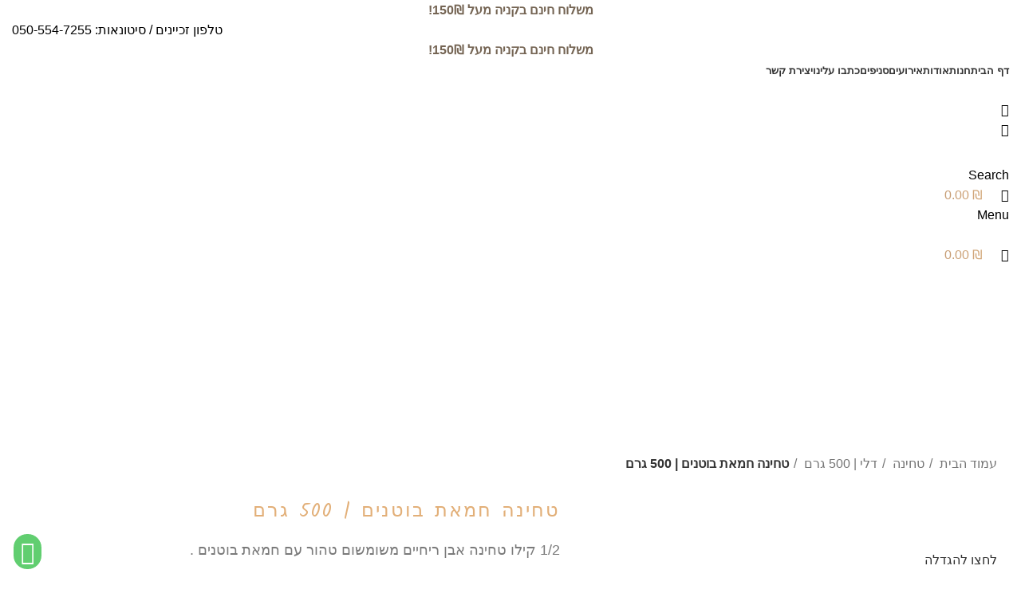

--- FILE ---
content_type: text/html; charset=UTF-8
request_url: https://kingdomofhalva.co.il/product/%D7%98%D7%97%D7%99%D7%A0%D7%94-%D7%97%D7%9E%D7%90%D7%AA-%D7%91%D7%95%D7%98%D7%A0%D7%99%D7%9D/
body_size: 39896
content:
<!DOCTYPE html>
<html dir="rtl" lang="he-IL">
<head><meta charset="UTF-8"><script>if(navigator.userAgent.match(/MSIE|Internet Explorer/i)||navigator.userAgent.match(/Trident\/7\..*?rv:11/i)){var href=document.location.href;if(!href.match(/[?&]nowprocket/)){if(href.indexOf("?")==-1){if(href.indexOf("#")==-1){document.location.href=href+"?nowprocket=1"}else{document.location.href=href.replace("#","?nowprocket=1#")}}else{if(href.indexOf("#")==-1){document.location.href=href+"&nowprocket=1"}else{document.location.href=href.replace("#","&nowprocket=1#")}}}}</script><script>class RocketLazyLoadScripts{constructor(){this.v="1.2.4",this.triggerEvents=["keydown","mousedown","mousemove","touchmove","touchstart","touchend","wheel"],this.userEventHandler=this._triggerListener.bind(this),this.touchStartHandler=this._onTouchStart.bind(this),this.touchMoveHandler=this._onTouchMove.bind(this),this.touchEndHandler=this._onTouchEnd.bind(this),this.clickHandler=this._onClick.bind(this),this.interceptedClicks=[],window.addEventListener("pageshow",t=>{this.persisted=t.persisted}),window.addEventListener("DOMContentLoaded",()=>{this._preconnect3rdParties()}),this.delayedScripts={normal:[],async:[],defer:[]},this.trash=[],this.allJQueries=[]}_addUserInteractionListener(t){if(document.hidden){t._triggerListener();return}this.triggerEvents.forEach(e=>window.addEventListener(e,t.userEventHandler,{passive:!0})),window.addEventListener("touchstart",t.touchStartHandler,{passive:!0}),window.addEventListener("mousedown",t.touchStartHandler),document.addEventListener("visibilitychange",t.userEventHandler)}_removeUserInteractionListener(){this.triggerEvents.forEach(t=>window.removeEventListener(t,this.userEventHandler,{passive:!0})),document.removeEventListener("visibilitychange",this.userEventHandler)}_onTouchStart(t){"HTML"!==t.target.tagName&&(window.addEventListener("touchend",this.touchEndHandler),window.addEventListener("mouseup",this.touchEndHandler),window.addEventListener("touchmove",this.touchMoveHandler,{passive:!0}),window.addEventListener("mousemove",this.touchMoveHandler),t.target.addEventListener("click",this.clickHandler),this._renameDOMAttribute(t.target,"onclick","rocket-onclick"),this._pendingClickStarted())}_onTouchMove(t){window.removeEventListener("touchend",this.touchEndHandler),window.removeEventListener("mouseup",this.touchEndHandler),window.removeEventListener("touchmove",this.touchMoveHandler,{passive:!0}),window.removeEventListener("mousemove",this.touchMoveHandler),t.target.removeEventListener("click",this.clickHandler),this._renameDOMAttribute(t.target,"rocket-onclick","onclick"),this._pendingClickFinished()}_onTouchEnd(){window.removeEventListener("touchend",this.touchEndHandler),window.removeEventListener("mouseup",this.touchEndHandler),window.removeEventListener("touchmove",this.touchMoveHandler,{passive:!0}),window.removeEventListener("mousemove",this.touchMoveHandler)}_onClick(t){t.target.removeEventListener("click",this.clickHandler),this._renameDOMAttribute(t.target,"rocket-onclick","onclick"),this.interceptedClicks.push(t),t.preventDefault(),t.stopPropagation(),t.stopImmediatePropagation(),this._pendingClickFinished()}_replayClicks(){window.removeEventListener("touchstart",this.touchStartHandler,{passive:!0}),window.removeEventListener("mousedown",this.touchStartHandler),this.interceptedClicks.forEach(t=>{t.target.dispatchEvent(new MouseEvent("click",{view:t.view,bubbles:!0,cancelable:!0}))})}_waitForPendingClicks(){return new Promise(t=>{this._isClickPending?this._pendingClickFinished=t:t()})}_pendingClickStarted(){this._isClickPending=!0}_pendingClickFinished(){this._isClickPending=!1}_renameDOMAttribute(t,e,r){t.hasAttribute&&t.hasAttribute(e)&&(event.target.setAttribute(r,event.target.getAttribute(e)),event.target.removeAttribute(e))}_triggerListener(){this._removeUserInteractionListener(this),"loading"===document.readyState?document.addEventListener("DOMContentLoaded",this._loadEverythingNow.bind(this)):this._loadEverythingNow()}_preconnect3rdParties(){let t=[];document.querySelectorAll("script[type=rocketlazyloadscript][data-rocket-src]").forEach(e=>{let r=e.getAttribute("data-rocket-src");if(r&&0!==r.indexOf("data:")){0===r.indexOf("//")&&(r=location.protocol+r);try{let i=new URL(r).origin;i!==location.origin&&t.push({src:i,crossOrigin:e.crossOrigin||"module"===e.getAttribute("data-rocket-type")})}catch(n){}}}),t=[...new Map(t.map(t=>[JSON.stringify(t),t])).values()],this._batchInjectResourceHints(t,"preconnect")}async _loadEverythingNow(){this.lastBreath=Date.now(),this._delayEventListeners(),this._delayJQueryReady(this),this._handleDocumentWrite(),this._registerAllDelayedScripts(),this._preloadAllScripts(),await this._loadScriptsFromList(this.delayedScripts.normal),await this._loadScriptsFromList(this.delayedScripts.defer),await this._loadScriptsFromList(this.delayedScripts.async);try{await this._triggerDOMContentLoaded(),await this._pendingWebpackRequests(this),await this._triggerWindowLoad()}catch(t){console.error(t)}window.dispatchEvent(new Event("rocket-allScriptsLoaded")),this._waitForPendingClicks().then(()=>{this._replayClicks()}),this._emptyTrash()}_registerAllDelayedScripts(){document.querySelectorAll("script[type=rocketlazyloadscript]").forEach(t=>{t.hasAttribute("data-rocket-src")?t.hasAttribute("async")&&!1!==t.async?this.delayedScripts.async.push(t):t.hasAttribute("defer")&&!1!==t.defer||"module"===t.getAttribute("data-rocket-type")?this.delayedScripts.defer.push(t):this.delayedScripts.normal.push(t):this.delayedScripts.normal.push(t)})}async _transformScript(t){if(await this._littleBreath(),!0===t.noModule&&"noModule"in HTMLScriptElement.prototype){t.setAttribute("data-rocket-status","skipped");return}return new Promise(navigator.userAgent.indexOf("Firefox/")>0||""===navigator.vendor?e=>{let r=document.createElement("script");[...t.attributes].forEach(t=>{let e=t.nodeName;"type"!==e&&("data-rocket-type"===e&&(e="type"),"data-rocket-src"===e&&(e="src"),r.setAttribute(e,t.nodeValue))}),t.text&&(r.text=t.text),r.hasAttribute("src")?(r.addEventListener("load",e),r.addEventListener("error",e)):(r.text=t.text,e());try{t.parentNode.replaceChild(r,t)}catch(i){e()}}:e=>{function r(){t.setAttribute("data-rocket-status","failed"),e()}try{let i=t.getAttribute("data-rocket-type"),n=t.getAttribute("data-rocket-src");i?(t.type=i,t.removeAttribute("data-rocket-type")):t.removeAttribute("type"),t.addEventListener("load",function r(){t.setAttribute("data-rocket-status","executed"),e()}),t.addEventListener("error",r),n?(t.removeAttribute("data-rocket-src"),t.src=n):t.src="data:text/javascript;base64,"+window.btoa(unescape(encodeURIComponent(t.text)))}catch(s){r()}})}async _loadScriptsFromList(t){let e=t.shift();return e&&e.isConnected?(await this._transformScript(e),this._loadScriptsFromList(t)):Promise.resolve()}_preloadAllScripts(){this._batchInjectResourceHints([...this.delayedScripts.normal,...this.delayedScripts.defer,...this.delayedScripts.async],"preload")}_batchInjectResourceHints(t,e){var r=document.createDocumentFragment();t.forEach(t=>{let i=t.getAttribute&&t.getAttribute("data-rocket-src")||t.src;if(i){let n=document.createElement("link");n.href=i,n.rel=e,"preconnect"!==e&&(n.as="script"),t.getAttribute&&"module"===t.getAttribute("data-rocket-type")&&(n.crossOrigin=!0),t.crossOrigin&&(n.crossOrigin=t.crossOrigin),t.integrity&&(n.integrity=t.integrity),r.appendChild(n),this.trash.push(n)}}),document.head.appendChild(r)}_delayEventListeners(){let t={};function e(e,r){!function e(r){!t[r]&&(t[r]={originalFunctions:{add:r.addEventListener,remove:r.removeEventListener},eventsToRewrite:[]},r.addEventListener=function(){arguments[0]=i(arguments[0]),t[r].originalFunctions.add.apply(r,arguments)},r.removeEventListener=function(){arguments[0]=i(arguments[0]),t[r].originalFunctions.remove.apply(r,arguments)});function i(e){return t[r].eventsToRewrite.indexOf(e)>=0?"rocket-"+e:e}}(e),t[e].eventsToRewrite.push(r)}function r(t,e){let r=t[e];Object.defineProperty(t,e,{get:()=>r||function(){},set(i){t["rocket"+e]=r=i}})}e(document,"DOMContentLoaded"),e(window,"DOMContentLoaded"),e(window,"load"),e(window,"pageshow"),e(document,"readystatechange"),r(document,"onreadystatechange"),r(window,"onload"),r(window,"onpageshow")}_delayJQueryReady(t){let e;function r(t){return t.split(" ").map(t=>"load"===t||0===t.indexOf("load.")?"rocket-jquery-load":t).join(" ")}function i(i){if(i&&i.fn&&!t.allJQueries.includes(i)){i.fn.ready=i.fn.init.prototype.ready=function(e){return t.domReadyFired?e.bind(document)(i):document.addEventListener("rocket-DOMContentLoaded",()=>e.bind(document)(i)),i([])};let n=i.fn.on;i.fn.on=i.fn.init.prototype.on=function(){return this[0]===window&&("string"==typeof arguments[0]||arguments[0]instanceof String?arguments[0]=r(arguments[0]):"object"==typeof arguments[0]&&Object.keys(arguments[0]).forEach(t=>{let e=arguments[0][t];delete arguments[0][t],arguments[0][r(t)]=e})),n.apply(this,arguments),this},t.allJQueries.push(i)}e=i}i(window.jQuery),Object.defineProperty(window,"jQuery",{get:()=>e,set(t){i(t)}})}async _pendingWebpackRequests(t){let e=document.querySelector("script[data-webpack]");async function r(){return new Promise(t=>{e.addEventListener("load",t),e.addEventListener("error",t)})}e&&(await r(),await t._requestAnimFrame(),await t._pendingWebpackRequests(t))}async _triggerDOMContentLoaded(){this.domReadyFired=!0,await this._littleBreath(),document.dispatchEvent(new Event("rocket-DOMContentLoaded")),await this._littleBreath(),window.dispatchEvent(new Event("rocket-DOMContentLoaded")),await this._littleBreath(),document.dispatchEvent(new Event("rocket-readystatechange")),await this._littleBreath(),document.rocketonreadystatechange&&document.rocketonreadystatechange()}async _triggerWindowLoad(){await this._littleBreath(),window.dispatchEvent(new Event("rocket-load")),await this._littleBreath(),window.rocketonload&&window.rocketonload(),await this._littleBreath(),this.allJQueries.forEach(t=>t(window).trigger("rocket-jquery-load")),await this._littleBreath();let t=new Event("rocket-pageshow");t.persisted=this.persisted,window.dispatchEvent(t),await this._littleBreath(),window.rocketonpageshow&&window.rocketonpageshow({persisted:this.persisted})}_handleDocumentWrite(){let t=new Map;document.write=document.writeln=function(e){let r=document.currentScript;r||console.error("WPRocket unable to document.write this: "+e);let i=document.createRange(),n=r.parentElement,s=t.get(r);void 0===s&&(s=r.nextSibling,t.set(r,s));let a=document.createDocumentFragment();i.setStart(a,0),a.appendChild(i.createContextualFragment(e)),n.insertBefore(a,s)}}async _littleBreath(){Date.now()-this.lastBreath>45&&(await this._requestAnimFrame(),this.lastBreath=Date.now())}async _requestAnimFrame(){return document.hidden?new Promise(t=>setTimeout(t)):new Promise(t=>requestAnimationFrame(t))}_emptyTrash(){this.trash.forEach(t=>t.remove())}static run(){let t=new RocketLazyLoadScripts;t._addUserInteractionListener(t)}}RocketLazyLoadScripts.run();</script>
	
	<link rel="profile" href="https://gmpg.org/xfn/11">
	<link rel="pingback" href="https://kingdomofhalva.co.il/xmlrpc.php">

	<meta name='robots' content='index, follow, max-image-preview:large, max-snippet:-1, max-video-preview:-1' />
	<style>img:is([sizes="auto" i], [sizes^="auto," i]) { contain-intrinsic-size: 3000px 1500px }</style>
	
	<!-- This site is optimized with the Yoast SEO Premium plugin v21.7 (Yoast SEO v26.0) - https://yoast.com/wordpress/plugins/seo/ -->
	<title>טחינה חמאת בוטנים | 500 גרם - ממלכת החלבה - חלווה</title><link rel="preload" as="style" href="https://fonts.googleapis.com/css?family=Heebo%3A400%2C600%2C500%2C700%7CKalam%3A100%2C100italic%2C200%2C200italic%2C300%2C300italic%2C400%2C400italic%2C500%2C500italic%2C600%2C600italic%2C700%2C700italic%2C800%2C800italic%2C900%2C900italic%7CRubik%3A100%2C100italic%2C200%2C200italic%2C300%2C300italic%2C400%2C400italic%2C500%2C500italic%2C600%2C600italic%2C700%2C700italic%2C800%2C800italic%2C900%2C900italic&#038;subset=hebrew&#038;display=swap" /><link rel="stylesheet" href="https://fonts.googleapis.com/css?family=Heebo%3A400%2C600%2C500%2C700%7CKalam%3A100%2C100italic%2C200%2C200italic%2C300%2C300italic%2C400%2C400italic%2C500%2C500italic%2C600%2C600italic%2C700%2C700italic%2C800%2C800italic%2C900%2C900italic%7CRubik%3A100%2C100italic%2C200%2C200italic%2C300%2C300italic%2C400%2C400italic%2C500%2C500italic%2C600%2C600italic%2C700%2C700italic%2C800%2C800italic%2C900%2C900italic&#038;subset=hebrew&#038;display=swap" media="print" onload="this.media='all'" /><noscript><link rel="stylesheet" href="https://fonts.googleapis.com/css?family=Heebo%3A400%2C600%2C500%2C700%7CKalam%3A100%2C100italic%2C200%2C200italic%2C300%2C300italic%2C400%2C400italic%2C500%2C500italic%2C600%2C600italic%2C700%2C700italic%2C800%2C800italic%2C900%2C900italic%7CRubik%3A100%2C100italic%2C200%2C200italic%2C300%2C300italic%2C400%2C400italic%2C500%2C500italic%2C600%2C600italic%2C700%2C700italic%2C800%2C800italic%2C900%2C900italic&#038;subset=hebrew&#038;display=swap" /></noscript>
	<link rel="canonical" href="https://kingdomofhalva.co.il/product/טחינה-חמאת-בוטנים/" />
	<meta property="og:locale" content="he_IL" />
	<meta property="og:type" content="article" />
	<meta property="og:title" content="טחינה חמאת בוטנים | 500 גרם" />
	<meta property="og:description" content="1/2 קילו טחינה אבן ריחיים משומשום טהור עם חמאת בוטנים . טחינה ע״י אבן ריחיים השומרת על הערכים התזונתיים המקוריים" />
	<meta property="og:url" content="https://kingdomofhalva.co.il/product/טחינה-חמאת-בוטנים/" />
	<meta property="og:site_name" content="ממלכת החלבה - חלווה" />
	<meta property="article:modified_time" content="2024-09-15T20:23:39+00:00" />
	<meta property="og:image" content="https://kingdomofhalva.co.il/wp-content/uploads/2020/08/חמאת-בוטנים_optimized-scaled.jpg" />
	<meta property="og:image:width" content="2560" />
	<meta property="og:image:height" content="2560" />
	<meta property="og:image:type" content="image/jpeg" />
	<meta name="twitter:card" content="summary_large_image" />
	<meta name="twitter:label1" content="זמן קריאה מוערך" />
	<meta name="twitter:data1" content="דקה1" />
	<script type="application/ld+json" class="yoast-schema-graph">{"@context":"https://schema.org","@graph":[{"@type":"WebPage","@id":"https://kingdomofhalva.co.il/product/%d7%98%d7%97%d7%99%d7%a0%d7%94-%d7%97%d7%9e%d7%90%d7%aa-%d7%91%d7%95%d7%98%d7%a0%d7%99%d7%9d/","url":"https://kingdomofhalva.co.il/product/%d7%98%d7%97%d7%99%d7%a0%d7%94-%d7%97%d7%9e%d7%90%d7%aa-%d7%91%d7%95%d7%98%d7%a0%d7%99%d7%9d/","name":"טחינה חמאת בוטנים | 500 גרם - ממלכת החלבה - חלווה","isPartOf":{"@id":"https://kingdomofhalva.co.il/#website"},"primaryImageOfPage":{"@id":"https://kingdomofhalva.co.il/product/%d7%98%d7%97%d7%99%d7%a0%d7%94-%d7%97%d7%9e%d7%90%d7%aa-%d7%91%d7%95%d7%98%d7%a0%d7%99%d7%9d/#primaryimage"},"image":{"@id":"https://kingdomofhalva.co.il/product/%d7%98%d7%97%d7%99%d7%a0%d7%94-%d7%97%d7%9e%d7%90%d7%aa-%d7%91%d7%95%d7%98%d7%a0%d7%99%d7%9d/#primaryimage"},"thumbnailUrl":"https://kingdomofhalva.co.il/wp-content/uploads/2020/08/חמאת-בוטנים_optimized-scaled.jpg","datePublished":"2019-04-08T14:23:03+00:00","dateModified":"2024-09-15T20:23:39+00:00","breadcrumb":{"@id":"https://kingdomofhalva.co.il/product/%d7%98%d7%97%d7%99%d7%a0%d7%94-%d7%97%d7%9e%d7%90%d7%aa-%d7%91%d7%95%d7%98%d7%a0%d7%99%d7%9d/#breadcrumb"},"inLanguage":"he-IL","potentialAction":[{"@type":"ReadAction","target":["https://kingdomofhalva.co.il/product/%d7%98%d7%97%d7%99%d7%a0%d7%94-%d7%97%d7%9e%d7%90%d7%aa-%d7%91%d7%95%d7%98%d7%a0%d7%99%d7%9d/"]}]},{"@type":"ImageObject","inLanguage":"he-IL","@id":"https://kingdomofhalva.co.il/product/%d7%98%d7%97%d7%99%d7%a0%d7%94-%d7%97%d7%9e%d7%90%d7%aa-%d7%91%d7%95%d7%98%d7%a0%d7%99%d7%9d/#primaryimage","url":"https://kingdomofhalva.co.il/wp-content/uploads/2020/08/חמאת-בוטנים_optimized-scaled.jpg","contentUrl":"https://kingdomofhalva.co.il/wp-content/uploads/2020/08/חמאת-בוטנים_optimized-scaled.jpg","width":2560,"height":2560},{"@type":"BreadcrumbList","@id":"https://kingdomofhalva.co.il/product/%d7%98%d7%97%d7%99%d7%a0%d7%94-%d7%97%d7%9e%d7%90%d7%aa-%d7%91%d7%95%d7%98%d7%a0%d7%99%d7%9d/#breadcrumb","itemListElement":[{"@type":"ListItem","position":1,"name":"דף הבית","item":"https://kingdomofhalva.co.il/"},{"@type":"ListItem","position":2,"name":"חנות","item":"https://kingdomofhalva.co.il/shop/"},{"@type":"ListItem","position":3,"name":"טחינה חמאת בוטנים | 500 גרם"}]},{"@type":"WebSite","@id":"https://kingdomofhalva.co.il/#website","url":"https://kingdomofhalva.co.il/","name":"ממלכת החלבה - חלווה","description":"האתר הרשמי","potentialAction":[{"@type":"SearchAction","target":{"@type":"EntryPoint","urlTemplate":"https://kingdomofhalva.co.il/?s={search_term_string}"},"query-input":{"@type":"PropertyValueSpecification","valueRequired":true,"valueName":"search_term_string"}}],"inLanguage":"he-IL"}]}</script>
	<!-- / Yoast SEO Premium plugin. -->


<link rel='dns-prefetch' href='//www.googletagmanager.com' />
<link rel='dns-prefetch' href='//fonts.googleapis.com' />
<link rel='dns-prefetch' href='//youtube.com' />
<link href='https://fonts.gstatic.com' crossorigin rel='preconnect' />
<link rel="alternate" type="application/rss+xml" title="ממלכת החלבה - חלווה &laquo; פיד‏" href="https://kingdomofhalva.co.il/feed/" />
<link rel="alternate" type="application/rss+xml" title="ממלכת החלבה - חלווה &laquo; פיד תגובות‏" href="https://kingdomofhalva.co.il/comments/feed/" />
<link rel='stylesheet' id='bootstrap-css' href='https://kingdomofhalva.co.il/wp-content/themes/woodmart/css/bootstrap-light.min.css?ver=7.6.0' type='text/css' media='all' />
<link rel='stylesheet' id='woodmart-style-css' href='https://kingdomofhalva.co.il/wp-content/themes/woodmart/css/parts/base-rtl.min.css?ver=7.6.0' type='text/css' media='all' />
<link rel='stylesheet' id='wd-widget-price-filter-css' href='https://kingdomofhalva.co.il/wp-content/themes/woodmart/css/parts/woo-widget-price-filter.min.css?ver=7.6.0' type='text/css' media='all' />
<link data-minify="1" rel='stylesheet' id='cp-style-css' href='https://kingdomofhalva.co.il/wp-content/cache/min/1/wp-content/plugins/Combine/assets/css/style.css?ver=1768964710' type='text/css' media='all' />
<style id='woocommerce-inline-inline-css' type='text/css'>
.woocommerce form .form-row .required { visibility: visible; }
</style>
<link rel='stylesheet' id='cmplz-general-css' href='https://kingdomofhalva.co.il/wp-content/plugins/complianz-gdpr/assets/css/cookieblocker.min.css?ver=1764660339' type='text/css' media='all' />
<link data-minify="1" rel='stylesheet' id='dflip-style-css' href='https://kingdomofhalva.co.il/wp-content/cache/min/1/wp-content/plugins/3d-flipbook-dflip-lite/assets/css/dflip.min.css?ver=1768964711' type='text/css' media='all' />
<link rel='stylesheet' id='elementor-frontend-css' href='https://kingdomofhalva.co.il/wp-content/plugins/elementor/assets/css/frontend-rtl.min.css?ver=3.33.4' type='text/css' media='all' />
<link rel='stylesheet' id='widget-image-css' href='https://kingdomofhalva.co.il/wp-content/plugins/elementor/assets/css/widget-image-rtl.min.css?ver=3.33.4' type='text/css' media='all' />
<link rel='stylesheet' id='widget-heading-css' href='https://kingdomofhalva.co.il/wp-content/plugins/elementor/assets/css/widget-heading-rtl.min.css?ver=3.33.4' type='text/css' media='all' />
<link data-minify="1" rel='stylesheet' id='swiper-css' href='https://kingdomofhalva.co.il/wp-content/cache/min/1/wp-content/plugins/elementor/assets/lib/swiper/v8/css/swiper.min.css?ver=1768964711' type='text/css' media='all' />
<link rel='stylesheet' id='e-swiper-css' href='https://kingdomofhalva.co.il/wp-content/plugins/elementor/assets/css/conditionals/e-swiper.min.css?ver=3.33.4' type='text/css' media='all' />
<link rel='stylesheet' id='e-animation-fadeIn-css' href='https://kingdomofhalva.co.il/wp-content/plugins/elementor/assets/lib/animations/styles/fadeIn.min.css?ver=3.33.4' type='text/css' media='all' />
<link rel='stylesheet' id='widget-animated-headline-css' href='https://kingdomofhalva.co.il/wp-content/plugins/elementor-pro/assets/css/widget-animated-headline-rtl.min.css?ver=3.24.1' type='text/css' media='all' />
<link rel='stylesheet' id='e-animation-zoomIn-css' href='https://kingdomofhalva.co.il/wp-content/plugins/elementor/assets/lib/animations/styles/zoomIn.min.css?ver=3.33.4' type='text/css' media='all' />
<link rel='stylesheet' id='widget-forms-css' href='https://kingdomofhalva.co.il/wp-content/plugins/elementor-pro/assets/css/widget-forms-rtl.min.css?ver=3.24.1' type='text/css' media='all' />
<link rel='stylesheet' id='flatpickr-css' href='https://kingdomofhalva.co.il/wp-content/plugins/elementor/assets/lib/flatpickr/flatpickr.min.css?ver=4.6.13' type='text/css' media='all' />
<link rel='stylesheet' id='widget-social-icons-css' href='https://kingdomofhalva.co.il/wp-content/plugins/elementor/assets/css/widget-social-icons-rtl.min.css?ver=3.33.4' type='text/css' media='all' />
<link rel='stylesheet' id='e-apple-webkit-css' href='https://kingdomofhalva.co.il/wp-content/plugins/elementor/assets/css/conditionals/apple-webkit.min.css?ver=3.33.4' type='text/css' media='all' />
<link rel='stylesheet' id='widget-divider-css' href='https://kingdomofhalva.co.il/wp-content/plugins/elementor/assets/css/widget-divider-rtl.min.css?ver=3.33.4' type='text/css' media='all' />
<link data-minify="1" rel='stylesheet' id='jet-elements-css' href='https://kingdomofhalva.co.il/wp-content/cache/min/1/wp-content/plugins/jet-elements/assets/css/jet-elements-rtl.css?ver=1768964711' type='text/css' media='all' />
<link data-minify="1" rel='stylesheet' id='jet-elements-skin-css' href='https://kingdomofhalva.co.il/wp-content/cache/min/1/wp-content/plugins/jet-elements/assets/css/jet-elements-skin-rtl.css?ver=1768964711' type='text/css' media='all' />
<link data-minify="1" rel='stylesheet' id='elementor-icons-css' href='https://kingdomofhalva.co.il/wp-content/cache/min/1/wp-content/plugins/elementor/assets/lib/eicons/css/elementor-icons.min.css?ver=1768964711' type='text/css' media='all' />
<link data-minify="1" rel='stylesheet' id='elementor-post-4206-css' href='https://kingdomofhalva.co.il/wp-content/cache/min/1/wp-content/uploads/elementor/css/post-4206.css?ver=1768964711' type='text/css' media='all' />
<link rel='stylesheet' id='elementor-pro-css' href='https://kingdomofhalva.co.il/wp-content/plugins/elementor-pro/assets/css/frontend-rtl.min.css?ver=3.24.1' type='text/css' media='all' />
<link data-minify="1" rel='stylesheet' id='jet-tabs-frontend-css' href='https://kingdomofhalva.co.il/wp-content/cache/min/1/wp-content/plugins/jet-tabs/assets/css/jet-tabs-frontend.css?ver=1768964711' type='text/css' media='all' />
<link data-minify="1" rel='stylesheet' id='font-awesome-5-all-css' href='https://kingdomofhalva.co.il/wp-content/cache/min/1/wp-content/plugins/elementor/assets/lib/font-awesome/css/all.min.css?ver=1768964711' type='text/css' media='all' />
<link rel='stylesheet' id='font-awesome-4-shim-css' href='https://kingdomofhalva.co.il/wp-content/plugins/elementor/assets/lib/font-awesome/css/v4-shims.min.css?ver=3.33.4' type='text/css' media='all' />
<link data-minify="1" rel='stylesheet' id='wpdt-elementor-widget-font-css' href='https://kingdomofhalva.co.il/wp-content/cache/min/1/wp-content/plugins/wpdatatables/integrations/starter/page-builders/elementor/css/style.css?ver=1768964711' type='text/css' media='all' />
<link data-minify="1" rel='stylesheet' id='elementor-post-8150-css' href='https://kingdomofhalva.co.il/wp-content/cache/min/1/wp-content/uploads/elementor/css/post-8150.css?ver=1768964941' type='text/css' media='all' />
<link data-minify="1" rel='stylesheet' id='elementor-post-6155-css' href='https://kingdomofhalva.co.il/wp-content/cache/min/1/wp-content/uploads/elementor/css/post-6155.css?ver=1768964711' type='text/css' media='all' />
<link data-minify="1" rel='stylesheet' id='elementor-post-4082-css' href='https://kingdomofhalva.co.il/wp-content/cache/min/1/wp-content/uploads/elementor/css/post-4082.css?ver=1768964711' type='text/css' media='all' />
<link data-minify="1" rel='stylesheet' id='elementor-post-8740-css' href='https://kingdomofhalva.co.il/wp-content/cache/min/1/wp-content/uploads/elementor/css/post-8740.css?ver=1768964711' type='text/css' media='all' />
<link data-minify="1" rel='stylesheet' id='elementor-post-7078-css' href='https://kingdomofhalva.co.il/wp-content/cache/min/1/wp-content/uploads/elementor/css/post-7078.css?ver=1768964941' type='text/css' media='all' />
<link rel='stylesheet' id='widget-woocommerce-css' href='https://kingdomofhalva.co.il/wp-content/plugins/elementor-pro/assets/css/widget-woocommerce-rtl.min.css?ver=3.24.1' type='text/css' media='all' />
<link rel='stylesheet' id='wd-widget-product-cat-css' href='https://kingdomofhalva.co.il/wp-content/themes/woodmart/css/parts/woo-widget-product-cat.min.css?ver=7.6.0' type='text/css' media='all' />
<link rel='stylesheet' id='wd-widget-active-filters-css' href='https://kingdomofhalva.co.il/wp-content/themes/woodmart/css/parts/woo-widget-active-filters.min.css?ver=7.6.0' type='text/css' media='all' />
<link rel='stylesheet' id='wd-widget-slider-price-filter-css' href='https://kingdomofhalva.co.il/wp-content/themes/woodmart/css/parts/woo-widget-slider-price-filter.min.css?ver=7.6.0' type='text/css' media='all' />
<link rel='stylesheet' id='wd-elementor-base-css' href='https://kingdomofhalva.co.il/wp-content/themes/woodmart/css/parts/int-elem-base-rtl.min.css?ver=7.6.0' type='text/css' media='all' />
<link rel='stylesheet' id='wd-elementor-pro-base-css' href='https://kingdomofhalva.co.il/wp-content/themes/woodmart/css/parts/int-elementor-pro-rtl.min.css?ver=7.6.0' type='text/css' media='all' />
<link rel='stylesheet' id='wd-woocommerce-base-css' href='https://kingdomofhalva.co.il/wp-content/themes/woodmart/css/parts/woocommerce-base-rtl.min.css?ver=7.6.0' type='text/css' media='all' />
<link rel='stylesheet' id='wd-mod-star-rating-css' href='https://kingdomofhalva.co.il/wp-content/themes/woodmart/css/parts/mod-star-rating.min.css?ver=7.6.0' type='text/css' media='all' />
<link rel='stylesheet' id='wd-woo-el-track-order-css' href='https://kingdomofhalva.co.il/wp-content/themes/woodmart/css/parts/woo-el-track-order.min.css?ver=7.6.0' type='text/css' media='all' />
<link rel='stylesheet' id='wd-woocommerce-block-notices-css' href='https://kingdomofhalva.co.il/wp-content/themes/woodmart/css/parts/woo-mod-block-notices-rtl.min.css?ver=7.6.0' type='text/css' media='all' />
<link rel='stylesheet' id='wd-woo-mod-quantity-css' href='https://kingdomofhalva.co.il/wp-content/themes/woodmart/css/parts/woo-mod-quantity.min.css?ver=7.6.0' type='text/css' media='all' />
<link rel='stylesheet' id='wd-woo-opt-free-progress-bar-css' href='https://kingdomofhalva.co.il/wp-content/themes/woodmart/css/parts/woo-opt-free-progress-bar.min.css?ver=7.6.0' type='text/css' media='all' />
<link rel='stylesheet' id='wd-woo-mod-progress-bar-css' href='https://kingdomofhalva.co.il/wp-content/themes/woodmart/css/parts/woo-mod-progress-bar.min.css?ver=7.6.0' type='text/css' media='all' />
<link rel='stylesheet' id='wd-woo-single-prod-el-base-css' href='https://kingdomofhalva.co.il/wp-content/themes/woodmart/css/parts/woo-single-prod-el-base.min.css?ver=7.6.0' type='text/css' media='all' />
<link rel='stylesheet' id='wd-woo-mod-stock-status-css' href='https://kingdomofhalva.co.il/wp-content/themes/woodmart/css/parts/woo-mod-stock-status.min.css?ver=7.6.0' type='text/css' media='all' />
<link rel='stylesheet' id='wd-woo-mod-shop-attributes-css' href='https://kingdomofhalva.co.il/wp-content/themes/woodmart/css/parts/woo-mod-shop-attributes.min.css?ver=7.6.0' type='text/css' media='all' />
<link rel='stylesheet' id='child-style-css' href='https://kingdomofhalva.co.il/wp-content/themes/woodmart-child/style.css?ver=7.6.0' type='text/css' media='all' />
<link rel='stylesheet' id='wd-header-base-css' href='https://kingdomofhalva.co.il/wp-content/themes/woodmart/css/parts/header-base-rtl.min.css?ver=7.6.0' type='text/css' media='all' />
<link rel='stylesheet' id='wd-mod-tools-css' href='https://kingdomofhalva.co.il/wp-content/themes/woodmart/css/parts/mod-tools.min.css?ver=7.6.0' type='text/css' media='all' />
<link rel='stylesheet' id='wd-header-elements-base-css' href='https://kingdomofhalva.co.il/wp-content/themes/woodmart/css/parts/header-el-base-rtl.min.css?ver=7.6.0' type='text/css' media='all' />
<link rel='stylesheet' id='wd-social-icons-css' href='https://kingdomofhalva.co.il/wp-content/themes/woodmart/css/parts/el-social-icons.min.css?ver=7.6.0' type='text/css' media='all' />
<link rel='stylesheet' id='wd-woo-mod-login-form-css' href='https://kingdomofhalva.co.il/wp-content/themes/woodmart/css/parts/woo-mod-login-form.min.css?ver=7.6.0' type='text/css' media='all' />
<link rel='stylesheet' id='wd-header-my-account-css' href='https://kingdomofhalva.co.il/wp-content/themes/woodmart/css/parts/header-el-my-account-rtl.min.css?ver=7.6.0' type='text/css' media='all' />
<link rel='stylesheet' id='wd-header-search-css' href='https://kingdomofhalva.co.il/wp-content/themes/woodmart/css/parts/header-el-search-rtl.min.css?ver=7.6.0' type='text/css' media='all' />
<link rel='stylesheet' id='wd-header-cart-side-css' href='https://kingdomofhalva.co.il/wp-content/themes/woodmart/css/parts/header-el-cart-side.min.css?ver=7.6.0' type='text/css' media='all' />
<link rel='stylesheet' id='wd-header-cart-css' href='https://kingdomofhalva.co.il/wp-content/themes/woodmart/css/parts/header-el-cart-rtl.min.css?ver=7.6.0' type='text/css' media='all' />
<link rel='stylesheet' id='wd-widget-shopping-cart-css' href='https://kingdomofhalva.co.il/wp-content/themes/woodmart/css/parts/woo-widget-shopping-cart-rtl.min.css?ver=7.6.0' type='text/css' media='all' />
<link rel='stylesheet' id='wd-widget-product-list-css' href='https://kingdomofhalva.co.il/wp-content/themes/woodmart/css/parts/woo-widget-product-list-rtl.min.css?ver=7.6.0' type='text/css' media='all' />
<link rel='stylesheet' id='wd-header-mobile-nav-dropdown-css' href='https://kingdomofhalva.co.il/wp-content/themes/woodmart/css/parts/header-el-mobile-nav-dropdown.min.css?ver=7.6.0' type='text/css' media='all' />
<link rel='stylesheet' id='wd-page-title-css' href='https://kingdomofhalva.co.il/wp-content/themes/woodmart/css/parts/page-title.min.css?ver=7.6.0' type='text/css' media='all' />
<link rel='stylesheet' id='wd-woo-single-prod-predefined-css' href='https://kingdomofhalva.co.il/wp-content/themes/woodmart/css/parts/woo-single-prod-predefined-rtl.min.css?ver=7.6.0' type='text/css' media='all' />
<link rel='stylesheet' id='wd-woo-single-prod-and-quick-view-predefined-css' href='https://kingdomofhalva.co.il/wp-content/themes/woodmart/css/parts/woo-single-prod-and-quick-view-predefined-rtl.min.css?ver=7.6.0' type='text/css' media='all' />
<link rel='stylesheet' id='wd-woo-single-prod-el-tabs-predefined-css' href='https://kingdomofhalva.co.il/wp-content/themes/woodmart/css/parts/woo-single-prod-el-tabs-predefined.min.css?ver=7.6.0' type='text/css' media='all' />
<link rel='stylesheet' id='wd-woo-single-prod-opt-base-css' href='https://kingdomofhalva.co.il/wp-content/themes/woodmart/css/parts/woo-single-prod-opt-base.min.css?ver=7.6.0' type='text/css' media='all' />
<link rel='stylesheet' id='wd-woo-single-prod-el-navigation-css' href='https://kingdomofhalva.co.il/wp-content/themes/woodmart/css/parts/woo-single-prod-el-navigation-rtl.min.css?ver=7.6.0' type='text/css' media='all' />
<link rel='stylesheet' id='wd-woo-single-prod-el-gallery-css' href='https://kingdomofhalva.co.il/wp-content/themes/woodmart/css/parts/woo-single-prod-el-gallery.min.css?ver=7.6.0' type='text/css' media='all' />
<link rel='stylesheet' id='wd-woo-single-prod-el-gallery-opt-thumb-left-desktop-css' href='https://kingdomofhalva.co.il/wp-content/themes/woodmart/css/parts/woo-single-prod-el-gallery-opt-thumb-left-desktop.min.css?ver=7.6.0' type='text/css' media='all' />
<link rel='stylesheet' id='wd-swiper-css' href='https://kingdomofhalva.co.il/wp-content/themes/woodmart/css/parts/lib-swiper-rtl.min.css?ver=7.6.0' type='text/css' media='all' />
<link rel='stylesheet' id='wd-swiper-arrows-css' href='https://kingdomofhalva.co.il/wp-content/themes/woodmart/css/parts/lib-swiper-arrows-rtl.min.css?ver=7.6.0' type='text/css' media='all' />
<link rel='stylesheet' id='wd-photoswipe-css' href='https://kingdomofhalva.co.il/wp-content/themes/woodmart/css/parts/lib-photoswipe-rtl.min.css?ver=7.6.0' type='text/css' media='all' />
<link rel='stylesheet' id='wd-accordion-css' href='https://kingdomofhalva.co.il/wp-content/themes/woodmart/css/parts/el-accordion-rtl.min.css?ver=7.6.0' type='text/css' media='all' />
<link rel='stylesheet' id='wd-product-loop-css' href='https://kingdomofhalva.co.il/wp-content/themes/woodmart/css/parts/woo-product-loop-rtl.min.css?ver=7.6.0' type='text/css' media='all' />
<link rel='stylesheet' id='wd-product-loop-fw-button-css' href='https://kingdomofhalva.co.il/wp-content/themes/woodmart/css/parts/woo-prod-loop-fw-button.min.css?ver=7.6.0' type='text/css' media='all' />
<link rel='stylesheet' id='wd-woo-mod-add-btn-replace-css' href='https://kingdomofhalva.co.il/wp-content/themes/woodmart/css/parts/woo-mod-add-btn-replace.min.css?ver=7.6.0' type='text/css' media='all' />
<link rel='stylesheet' id='wd-woo-mod-quantity-overlap-css' href='https://kingdomofhalva.co.il/wp-content/themes/woodmart/css/parts/woo-mod-quantity-overlap.min.css?ver=7.6.0' type='text/css' media='all' />
<link rel='stylesheet' id='wd-woo-mod-swatches-base-css' href='https://kingdomofhalva.co.il/wp-content/themes/woodmart/css/parts/woo-mod-swatches-base.min.css?ver=7.6.0' type='text/css' media='all' />
<link rel='stylesheet' id='wd-mod-more-description-css' href='https://kingdomofhalva.co.il/wp-content/themes/woodmart/css/parts/mod-more-description.min.css?ver=7.6.0' type='text/css' media='all' />
<link rel='stylesheet' id='wd-woo-opt-title-limit-css' href='https://kingdomofhalva.co.il/wp-content/themes/woodmart/css/parts/woo-opt-title-limit.min.css?ver=7.6.0' type='text/css' media='all' />
<link rel='stylesheet' id='wd-woo-mod-product-labels-css' href='https://kingdomofhalva.co.il/wp-content/themes/woodmart/css/parts/woo-mod-product-labels.min.css?ver=7.6.0' type='text/css' media='all' />
<link rel='stylesheet' id='wd-swiper-pagin-css' href='https://kingdomofhalva.co.il/wp-content/themes/woodmart/css/parts/lib-swiper-pagin.min.css?ver=7.6.0' type='text/css' media='all' />
<link rel='stylesheet' id='wd-scroll-top-css' href='https://kingdomofhalva.co.il/wp-content/themes/woodmart/css/parts/opt-scrolltotop-rtl.min.css?ver=7.6.0' type='text/css' media='all' />
<link rel='stylesheet' id='wd-wd-search-results-css' href='https://kingdomofhalva.co.il/wp-content/themes/woodmart/css/parts/wd-search-results-rtl.min.css?ver=7.6.0' type='text/css' media='all' />
<link rel='stylesheet' id='wd-wd-search-form-css' href='https://kingdomofhalva.co.il/wp-content/themes/woodmart/css/parts/wd-search-form-rtl.min.css?ver=7.6.0' type='text/css' media='all' />
<link rel='stylesheet' id='wd-header-my-account-sidebar-css' href='https://kingdomofhalva.co.il/wp-content/themes/woodmart/css/parts/header-el-my-account-sidebar.min.css?ver=7.6.0' type='text/css' media='all' />
<link rel='stylesheet' id='wd-header-search-fullscreen-css' href='https://kingdomofhalva.co.il/wp-content/themes/woodmart/css/parts/header-el-search-fullscreen-general-rtl.min.css?ver=7.6.0' type='text/css' media='all' />
<link rel='stylesheet' id='wd-header-search-fullscreen-1-css' href='https://kingdomofhalva.co.il/wp-content/themes/woodmart/css/parts/header-el-search-fullscreen-1-rtl.min.css?ver=7.6.0' type='text/css' media='all' />
<link data-minify="1" rel='stylesheet' id='xts-style-default_header-css' href='https://kingdomofhalva.co.il/wp-content/cache/min/1/wp-content/uploads/2025/04/xts-default_header-1745092873.css?ver=1768964711' type='text/css' media='all' />
<link data-minify="1" rel='stylesheet' id='xts-style-theme_settings_default-css' href='https://kingdomofhalva.co.il/wp-content/cache/min/1/wp-content/uploads/2025/08/xts-theme_settings_default-1755522123.css?ver=1768964711' type='text/css' media='all' />

<style id='rocket-lazyload-inline-css' type='text/css'>
.rll-youtube-player{position:relative;padding-bottom:56.23%;height:0;overflow:hidden;max-width:100%;}.rll-youtube-player:focus-within{outline: 2px solid currentColor;outline-offset: 5px;}.rll-youtube-player iframe{position:absolute;top:0;left:0;width:100%;height:100%;z-index:100;background:0 0}.rll-youtube-player img{bottom:0;display:block;left:0;margin:auto;max-width:100%;width:100%;position:absolute;right:0;top:0;border:none;height:auto;-webkit-transition:.4s all;-moz-transition:.4s all;transition:.4s all}.rll-youtube-player img:hover{-webkit-filter:brightness(75%)}.rll-youtube-player .play{height:100%;width:100%;left:0;top:0;position:absolute;background:url(https://kingdomofhalva.co.il/wp-content/plugins/wp-rocket/assets/img/youtube.png) no-repeat center;background-color: transparent !important;cursor:pointer;border:none;}
</style>


<link rel='stylesheet' id='elementor-icons-shared-0-css' href='https://kingdomofhalva.co.il/wp-content/plugins/elementor/assets/lib/font-awesome/css/fontawesome.min.css?ver=5.15.3' type='text/css' media='all' />
<link data-minify="1" rel='stylesheet' id='elementor-icons-fa-brands-css' href='https://kingdomofhalva.co.il/wp-content/cache/min/1/wp-content/plugins/elementor/assets/lib/font-awesome/css/brands.min.css?ver=1768964711' type='text/css' media='all' />
<script type="text/javascript" id="jquery-core-js-extra">
/* <![CDATA[ */
var xlwcty = {"ajax_url":"https:\/\/kingdomofhalva.co.il\/wp-admin\/admin-ajax.php","version":"2.23.0","wc_version":"10.4.3"};
/* ]]> */
</script>
<script type="text/javascript" src="https://kingdomofhalva.co.il/wp-includes/js/jquery/jquery.min.js?ver=3.7.1" id="jquery-core-js" defer></script>
<script type="rocketlazyloadscript" data-rocket-type="text/javascript" data-rocket-src="https://kingdomofhalva.co.il/wp-includes/js/jquery/jquery-migrate.min.js?ver=3.4.1" id="jquery-migrate-js" defer></script>
<script type="text/javascript" id="cp-custom-ajax-js-extra">
/* <![CDATA[ */
var my_ajax_object = {"ajax_url":"https:\/\/kingdomofhalva.co.il\/wp-admin\/admin-ajax.php","frontent_url":"https:\/\/kingdomofhalva.co.il"};
/* ]]> */
</script>
<script type="rocketlazyloadscript" data-minify="1" data-rocket-type="text/javascript" data-rocket-src="https://kingdomofhalva.co.il/wp-content/cache/min/1/wp-content/plugins/Combine/assets/js/custom-ajax.js?ver=1763279980" id="cp-custom-ajax-js" defer></script>
<script type="text/javascript" id="rac_guest_handle-js-extra">
/* <![CDATA[ */
var rac_guest_params = {"console_error":"Not a valid e-mail address","current_lang_code":"en","ajax_url":"https:\/\/kingdomofhalva.co.il\/wp-admin\/admin-ajax.php","guest_entry":"11084d5930","is_checkout":"","is_shop":"","ajax_add_to_cart":"yes","enable_popup":"no","form_label":"Please enter your Details","first_name":"","email_address_not_valid":"Please Enter your Valid Email Address","popup_sub_header":"","enter_email_address":"Please Enter your Email Address","enter_first_name":"Please Enter your First Name","enter_phone_no":"Please Enter your Contact Number","enter_valid_phone_no":"Please Enter valid Contact Number","enter_last_name":"Please Enter your Last Name","cancel_label":"Cancel","add_to_cart_label":"Add to cart","force_guest":"no","show_guest_name":"","show_guest_contactno":"","force_guest_name":"","force_guest_contactno":"","popup_already_displayed":"no","is_cookie_already_set":"","fp_rac_popup_email":"","fp_rac_first_name":"","fp_rac_last_name":"","fp_rac_phone_no":"","fp_rac_disp_notice_check":"","fp_rac_disp_notice":"Your email will be used for sending Abandoned Cart emails","popup_disp_method":"1","popup_cookie_delay_time":"no","rac_popup_delay_nonce":"2c04318690","show_gdpr":"","gdpr_description":"I agree that my submitted data is being collected for future follow-ups","gdpr_error":"Please Confirm the GDPR","checkout_gdpr_field":"","show_checkout_gdpr":"","gdpr_nonce":"d0cf2b666d"};
var custom_css_btn_color = {"popupcolor":"ffffff","confirmbtncolor":"008000","cancelbtncolor":"cc2900","email_placeholder":"Enter your Email Address","fname_placeholder":"Enter your First Name","lname_placeholder":"Enter your Last Name","phone_placeholder":"Enter Your Contact Number"};
/* ]]> */
</script>
<script type="rocketlazyloadscript" data-minify="1" data-rocket-type="text/javascript" data-rocket-src="https://kingdomofhalva.co.il/wp-content/cache/min/1/wp-content/plugins/rac/assets/js/fp-rac-guest-checkout.js?ver=1763279980" id="rac_guest_handle-js" defer></script>
<script type="rocketlazyloadscript" data-rocket-type="text/javascript" data-rocket-src="https://kingdomofhalva.co.il/wp-content/plugins/woocommerce/assets/js/jquery-blockui/jquery.blockUI.min.js?ver=2.7.0-wc.10.4.3" id="wc-jquery-blockui-js" defer="defer" data-wp-strategy="defer"></script>
<script type="text/javascript" id="wc-add-to-cart-js-extra">
/* <![CDATA[ */
var wc_add_to_cart_params = {"ajax_url":"\/wp-admin\/admin-ajax.php","wc_ajax_url":"\/?wc-ajax=%%endpoint%%","i18n_view_cart":"\u05de\u05e2\u05d1\u05e8 \u05dc\u05e1\u05dc \u05d4\u05e7\u05e0\u05d9\u05d5\u05ea","cart_url":"https:\/\/kingdomofhalva.co.il\/cart\/","is_cart":"","cart_redirect_after_add":"no"};
/* ]]> */
</script>
<script type="rocketlazyloadscript" data-rocket-type="text/javascript" data-rocket-src="https://kingdomofhalva.co.il/wp-content/plugins/woocommerce/assets/js/frontend/add-to-cart.min.js?ver=10.4.3" id="wc-add-to-cart-js" defer="defer" data-wp-strategy="defer"></script>
<script type="text/javascript" src="https://kingdomofhalva.co.il/wp-content/plugins/woocommerce/assets/js/zoom/jquery.zoom.min.js?ver=1.7.21-wc.10.4.3" id="wc-zoom-js" defer="defer" data-wp-strategy="defer"></script>
<script type="text/javascript" id="wc-single-product-js-extra">
/* <![CDATA[ */
var wc_single_product_params = {"i18n_required_rating_text":"\u05d1\u05d7\u05e8 \u05d3\u05d9\u05e8\u05d5\u05d2","i18n_rating_options":["1 \u05de\u05ea\u05d5\u05da 5 \u05db\u05d5\u05db\u05d1\u05d9\u05dd","2 \u05de\u05ea\u05d5\u05da 5 \u05db\u05d5\u05db\u05d1\u05d9\u05dd","3 \u05de\u05ea\u05d5\u05da 5 \u05db\u05d5\u05db\u05d1\u05d9\u05dd","4 \u05de\u05ea\u05d5\u05da 5 \u05db\u05d5\u05db\u05d1\u05d9\u05dd","5 \u05de\u05ea\u05d5\u05da 5 \u05db\u05d5\u05db\u05d1\u05d9\u05dd"],"i18n_product_gallery_trigger_text":"\u05dc\u05d4\u05e6\u05d9\u05d2 \u05d0\u05ea \u05d2\u05dc\u05e8\u05d9\u05d9\u05ea \u05d4\u05ea\u05de\u05d5\u05e0\u05d5\u05ea \u05e2\u05dc \u05de\u05e1\u05da \u05de\u05dc\u05d0","review_rating_required":"no","flexslider":{"rtl":true,"animation":"slide","smoothHeight":true,"directionNav":false,"controlNav":"thumbnails","slideshow":false,"animationSpeed":500,"animationLoop":false,"allowOneSlide":false},"zoom_enabled":"","zoom_options":[],"photoswipe_enabled":"","photoswipe_options":{"shareEl":false,"closeOnScroll":false,"history":false,"hideAnimationDuration":0,"showAnimationDuration":0},"flexslider_enabled":""};
/* ]]> */
</script>
<script type="text/javascript" src="https://kingdomofhalva.co.il/wp-content/plugins/woocommerce/assets/js/frontend/single-product.min.js?ver=10.4.3" id="wc-single-product-js" defer="defer" data-wp-strategy="defer"></script>
<script type="rocketlazyloadscript" data-rocket-type="text/javascript" data-rocket-src="https://kingdomofhalva.co.il/wp-content/plugins/woocommerce/assets/js/js-cookie/js.cookie.min.js?ver=2.1.4-wc.10.4.3" id="wc-js-cookie-js" defer="defer" data-wp-strategy="defer"></script>
<script type="text/javascript" id="woocommerce-js-extra">
/* <![CDATA[ */
var woocommerce_params = {"ajax_url":"\/wp-admin\/admin-ajax.php","wc_ajax_url":"\/?wc-ajax=%%endpoint%%","i18n_password_show":"\u05dc\u05d4\u05e6\u05d9\u05d2 \u05e1\u05d9\u05e1\u05de\u05d4","i18n_password_hide":"\u05dc\u05d4\u05e1\u05ea\u05d9\u05e8 \u05e1\u05d9\u05e1\u05de\u05d4"};
/* ]]> */
</script>
<script type="rocketlazyloadscript" data-rocket-type="text/javascript" data-rocket-src="https://kingdomofhalva.co.il/wp-content/plugins/woocommerce/assets/js/frontend/woocommerce.min.js?ver=10.4.3" id="woocommerce-js" defer="defer" data-wp-strategy="defer"></script>
<script type="rocketlazyloadscript" data-rocket-type="text/javascript" data-rocket-src="https://kingdomofhalva.co.il/wp-content/plugins/elementor/assets/lib/font-awesome/js/v4-shims.min.js?ver=3.33.4" id="font-awesome-4-shim-js" defer></script>

<!-- Google tag (gtag.js) snippet added by Site Kit -->
<!-- Google Analytics snippet added by Site Kit -->
<script type="rocketlazyloadscript" data-rocket-type="text/javascript" data-rocket-src="https://www.googletagmanager.com/gtag/js?id=GT-NFPFC9X" id="google_gtagjs-js" async></script>
<script type="rocketlazyloadscript" data-rocket-type="text/javascript" id="google_gtagjs-js-after">
/* <![CDATA[ */
window.dataLayer = window.dataLayer || [];function gtag(){dataLayer.push(arguments);}
gtag("set","linker",{"domains":["kingdomofhalva.co.il"]});
gtag("js", new Date());
gtag("set", "developer_id.dZTNiMT", true);
gtag("config", "GT-NFPFC9X");
/* ]]> */
</script>
<script type="rocketlazyloadscript" data-rocket-type="text/javascript" data-rocket-src="https://kingdomofhalva.co.il/wp-content/themes/woodmart/js/libs/device.min.js?ver=7.6.0" id="wd-device-library-js" defer></script>
<script type="rocketlazyloadscript" data-rocket-type="text/javascript" data-rocket-src="https://kingdomofhalva.co.il/wp-content/themes/woodmart/js/scripts/global/scrollBar.min.js?ver=7.6.0" id="wd-scrollbar-js" defer></script>
<link rel="https://api.w.org/" href="https://kingdomofhalva.co.il/wp-json/" /><link rel="alternate" title="JSON" type="application/json" href="https://kingdomofhalva.co.il/wp-json/wp/v2/product/756" /><link rel="EditURI" type="application/rsd+xml" title="RSD" href="https://kingdomofhalva.co.il/xmlrpc.php?rsd" />
<meta name="generator" content="WordPress 6.8.3" />
<meta name="generator" content="WooCommerce 10.4.3" />
<link rel='shortlink' href='https://kingdomofhalva.co.il/?p=756' />
<link rel="alternate" title="oEmbed (JSON)" type="application/json+oembed" href="https://kingdomofhalva.co.il/wp-json/oembed/1.0/embed?url=https%3A%2F%2Fkingdomofhalva.co.il%2Fproduct%2F%25d7%2598%25d7%2597%25d7%2599%25d7%25a0%25d7%2594-%25d7%2597%25d7%259e%25d7%2590%25d7%25aa-%25d7%2591%25d7%2595%25d7%2598%25d7%25a0%25d7%2599%25d7%259d%2F" />
<link rel="alternate" title="oEmbed (XML)" type="text/xml+oembed" href="https://kingdomofhalva.co.il/wp-json/oembed/1.0/embed?url=https%3A%2F%2Fkingdomofhalva.co.il%2Fproduct%2F%25d7%2598%25d7%2597%25d7%2599%25d7%25a0%25d7%2594-%25d7%2597%25d7%259e%25d7%2590%25d7%25aa-%25d7%2591%25d7%2595%25d7%2598%25d7%25a0%25d7%2599%25d7%259d%2F&#038;format=xml" />
<meta name="generator" content="Site Kit by Google 1.162.1" />					<meta name="viewport" content="width=device-width, initial-scale=1.0, maximum-scale=1.0, user-scalable=no">
										<noscript><style>.woocommerce-product-gallery{ opacity: 1 !important; }</style></noscript>
	<meta name="generator" content="Elementor 3.33.4; features: additional_custom_breakpoints; settings: css_print_method-external, google_font-enabled, font_display-auto">
<meta name="facebook-domain-verification" content="6dx84428izelrh1973rk6xqas669uv" />

<!-- Meta Pixel Code -->
<script type="rocketlazyloadscript">
!function(f,b,e,v,n,t,s)
{if(f.fbq)return;n=f.fbq=function(){n.callMethod?
n.callMethod.apply(n,arguments):n.queue.push(arguments)};
if(!f._fbq)f._fbq=n;n.push=n;n.loaded=!0;n.version='2.0';
n.queue=[];t=b.createElement(e);t.async=!0;
t.src=v;s=b.getElementsByTagName(e)[0];
s.parentNode.insertBefore(t,s)}(window, document,'script',
'https://connect.facebook.net/en_US/fbevents.js');
fbq('init', '535323612054210');
fbq('track', 'PageView');
</script>
<noscript><img height="1" width="1" style="display:none"
src="https://www.facebook.com/tr?id=535323612054210&ev=PageView&noscript=1"
/></noscript>
<!-- End Meta Pixel Code -->
<!-- Google Tag Manager -->
<script type="rocketlazyloadscript">(function(w,d,s,l,i){w[l]=w[l]||[];w[l].push({'gtm.start':
new Date().getTime(),event:'gtm.js'});var f=d.getElementsByTagName(s)[0],
j=d.createElement(s),dl=l!='dataLayer'?'&l='+l:'';j.async=true;j.src=
'https://www.googletagmanager.com/gtm.js?id='+i+dl;f.parentNode.insertBefore(j,f);
})(window,document,'script','dataLayer','GTM-5CKSHZ4J');</script>
<!-- End Google Tag Manager -->

<!-- Google tag (gtag.js) -->
<script type="rocketlazyloadscript" async data-rocket-src="https://www.googletagmanager.com/gtag/js?id=G-79N1Q8Q6WE"></script>
<script type="rocketlazyloadscript">
  window.dataLayer = window.dataLayer || [];
  function gtag(){dataLayer.push(arguments);}
  gtag('js', new Date());

  gtag('config', 'G-79N1Q8Q6WE');
</script>
			<style>
				.e-con.e-parent:nth-of-type(n+4):not(.e-lazyloaded):not(.e-no-lazyload),
				.e-con.e-parent:nth-of-type(n+4):not(.e-lazyloaded):not(.e-no-lazyload) * {
					background-image: none !important;
				}
				@media screen and (max-height: 1024px) {
					.e-con.e-parent:nth-of-type(n+3):not(.e-lazyloaded):not(.e-no-lazyload),
					.e-con.e-parent:nth-of-type(n+3):not(.e-lazyloaded):not(.e-no-lazyload) * {
						background-image: none !important;
					}
				}
				@media screen and (max-height: 640px) {
					.e-con.e-parent:nth-of-type(n+2):not(.e-lazyloaded):not(.e-no-lazyload),
					.e-con.e-parent:nth-of-type(n+2):not(.e-lazyloaded):not(.e-no-lazyload) * {
						background-image: none !important;
					}
				}
			</style>
			<link rel="icon" href="https://kingdomofhalva.co.il/wp-content/uploads/2019/04/halvakingdom-favicon-001-100x100.png" sizes="32x32" />
<link rel="icon" href="https://kingdomofhalva.co.il/wp-content/uploads/2019/04/halvakingdom-favicon-001.png" sizes="192x192" />
<link rel="apple-touch-icon" href="https://kingdomofhalva.co.il/wp-content/uploads/2019/04/halvakingdom-favicon-001.png" />
<meta name="msapplication-TileImage" content="https://kingdomofhalva.co.il/wp-content/uploads/2019/04/halvakingdom-favicon-001.png" />
		<style type="text/css" id="wp-custom-css">
			.product-grid-item .variations{display:none!important;}

.product-nutrition-labels{
	display:none
}
.nutrition-images-grid{
	display:flex;
}
.nutrition-image-item{
	width:100px;
}



.woodmart-archive-shop .page-title-default:before {
    content: "";
    position: absolute;
    left: 0;
    right: 0;
    top: 0;
    bottom: 0;
    background: rgba(0,0,0,.26);
}

.wd-before-product-tabs{
	background-color:#f1dac02e;
}

.wd-back-btn{
	display:none;
}

.product-grid-item .wd-add-cart-icon > a:before {
    display:none
}

.product-grid-item .wd-add-cart-icon > a{
    background-image:url(https://kingdomofhalva.co.il/wp-content/uploads/2023/09/CartIconBlack2.png);
	  background-size:26px;
	  background-position:center;
	  background-repeat:no-repeat;
}
.product-grid-item  .wd-buttons{
	background:#ffffffb2!important;
	    border-radius: 7px;
}
.product-grid-item .wd-wishlist-icon > a:before {
    display:none
}
.product-grid-item .wd-wishlist-icon > a{
    background-image:url(https://nappa.org.il/wp-content/uploads/2023/05/Wishlist.png);
	  background-size:26px;
	  background-position:center;
	  background-repeat:no-repeat;
}
.wd-tools-custom-icon .wd-custom-icon{
	width:25px;
}

.summary-inner div.quantity {
display:none;	}
.main-page-wrapper .page-title .title{
	text-shadow:3px 3px 7px #000000;
}
.product-grid-item .product-image-link, .product-element-top{
	width:-webkit-fill-available;
}
.label-wrap{
	position:absolute;
	top:0px;
	z-index:99;
font-size:1.2rem;
}

.component .component_option_radio_button{
	line-height:0;
}
.progress-msg{
	text-align:right;
}
.composite_price:before{
	content:"סה״כ:"!important;
	display:inline;
	text-align:center!important;
}
.composite_price{
display:grid;
}
/*
	.summary-inner  .single_add_to_cart_button{
		width:100%;
		margin-top:10px;

	}
*/
@media (max-width: 769px) {
/*.product-summary-shadow .summary-inner {
	padding: 30px 0px;
	}*/
	.cp_clearfix{
		padding:0;
	}
	    .product-summary-shadow .summary-inner .wd-label-top-md table.variations .cell {
				display:reverse;}
	.product-summary-shadow .summary-inner .wd-label-top-md table.variations .label::before{
		content:'בחרו ';
	}
/*	
	.price{
		text-align:center!important;
	}*/
	.article-inner{
	width:90%;
	margin:auto;
}
.post-single-page .post-title{
	font-size:1.8rem!important;
	font-weight:900;
}
	.summary-inner,.wd-social-icons{
	text-align:center;
}

	.product-grid-item.wd-hover-tiled .product-element-bottom{
		text-align:center!important;;
	}
}
	.single_add_to_cart_button{
		width:100%;
	}
.composite_form .composite_navigation .page_button{
	font-size:1rem;
	text-decoration:underline;
}
@media (min-width: 769px) {
		.selected_option_label{
		font-size:1.5rem;
	}
.composited_product_title_wrapper{
		text-align:center;
	}
	.products[class*="wd-stretch-cont"] .product-element-bottom{
		flex: unset!important;
	}
.product-image-summary-inner{
	direction:ltr;
	max-width:1200px;
	margin:auto
}
	.summary-inner{
		direction:rtl;
	}
	.wd-social-icons.wd-layout-inline .wd-label{
		display:none;
	}

			.main-page-wrapper .page-title .title{
			padding-bottom:70px;
			padding-top:0px;
}
	.single_add_to_cart_button{
		width:100%;
	}

.summary-inner{
	text-align:right;
}
}

.stickerHoliday img{
	position:absolute;
	z-index:99;
}

.wd-hover-fw-button .wd-add-btn{
	box-shadow: 2px 2px 0px #a1a1a1a1;
	border-radius:25px;
}

.wd-star-rating{
	display:none;
}
.wrap-price{
    display:block!important;
}
.product-grid-item .product-image-link, .product-element-top {
margin:auto!important;
	display:flex;
}

@media (min-width: 769px) {
	.stickerHoliday img{
		top:-2%;
	right:-5%;
	width:18%;
	}
/*	.product-element-top{
	min-height:300px;
		max-height:300px;
}*/

	.product-element-bottom{
		text-align:center;
	}
}
.select_label{
		display:none;
	}
	.component .composited_product_images, .woocommerce-page div.product div.composited_product_images{
		width:100%!important;
	}
.composite_navigation.paged.bottom .composite_navigation_inner,.summary_title,.step_title_wrapper{
		background-color:#F1DAC0;
	margin-top:10px;
	padding:10px!important;
	border-radius:15px;
	}
.composited_product_details_wrapper .woocs_price_code{
		display:none;
	}
@media (max-width: 769px) {
	
	.composite_summary .summary_element_wrapper_inner{
		display:inline;
	}


	.composite_navigation.top.paged .composite_navigation_inner,.select_label{
		display:none;
	}
		.stickerHoliday img{
		top:0;
	right:0%;
	width:40%;
	}
/*.product-element-top{
	min-height:130px;
		max-height:130px;
}
*/
.wd-btn-arrow {
    text-shadow: 3px 1px #cfa16ec9;
    font-size: 30px;
    color: #F2E5DA;
}

.wd-side-hidden.wd-right,.wd-nav-mobile li:active>a,.wd-nav-mobile li:active>a, .wd-nav-mobile li.opener-page>a{
	background-color:#1e1e1e;
	border-left:3px;
	border-color:#F0DAC0;
	border-style:solid;
}
.wd-nav-mobile li.opener-page>a{
		background-color:#1e1e1e;

}
.wd-nav-mobile .nav-link-text,.mobile-nav .wd-nav-opener{
	color:white;
}

body .uwy .uai,.uwy .uai img:not(.check_on), body .uwy .uai img:not(.check_on){
    min-width: 30px!important;
    min-height: 30px!important;
    max-width: 30px!important;
    max-height: 30px!important;
}

body .uwy.userway_p6 .uai{
	left:1.5%!important;;
}
.elementor-2637 .elementor-element.elementor-element-5843e2a .wd-nav[class*=wd-style-]>li.wd-active>a {
	background-color:var(--e-global-color-secondary);
	color:white;
}

.elementor-2637 .elementor-element.elementor-element-5843e2a  .wd-nav.wd-nav-tabs .wd-nav-link{
	border:solid 2px;
	border-color:var(--e-global-color-secondary);
	 color:var(--e-global-color-secondary);
	border-radius:25px;
	padding:10px 20px;
	font-weight:600;
	font-size:0.9rem!important;
}
.elementor-2637 .elementor-element.elementor-element-5843e2a :after{
  left: 0;
	right:0;
  background: linear-gradient(to left, white, rgba(0, 0, 0, 0));
}

.product-grid-item .product-element-top{
	text-align:center;
	min-height:180px!important;
}
	
	.product-grid-item .wd-entities-title{
		min-height:28px;
	}
	
  .wd-product .product-wrapper{
		    box-shadow: rgba(149, 157, 165, 0.2) 0px 8px 36px;
	}
	
.products[class*=wd-stretch-cont] .wrap-price{
	margin:auto;
}
.buttoncallheader{
	padding:0;
	margin-right:5px;;
}

.btn-icon-pos-right .wd-btn-icon {
	margin:2px;
}
.summary-inner{
	direction:rtl;
}
.wd-side-hidden.wd-right{
	width:80%;
}

/*Sidebar Widget
#woocommerce_product_categories-2 h5.widget-title, .sidebar-container .sidebar-widget.woodmart-woocommerce-layered-nav h5.widget-title {
    margin-bottom: 0;
    padding: 12px 10px;
    cursor: pointer;
    position: relative;
}
#woocommerce_product_categories-2 h5.widget-title:after,  .sidebar-container .sidebar-widget.woodmart-woocommerce-layered-nav h5.widget-title:after{
content: "\f150";
    position: absolute;
    left: 20px;
    font-size: 20px;
    top: 10px;
    font-family:woodmart-font;
    font-weight: 900;
    -webkit-font-smoothing: antialiased;
    font-style: normal;
    font-variant: normal;
    text-rendering: auto;
    line-height: 1;
}
#woocommerce_product_categories-2.active h5.widget-title:after, .sidebar-container .sidebar-widget.woodmart-woocommerce-layered-nav.active h5.widget-title:after{
content: "\f077";
}
#woocommerce_product_categories-2 ul.product-categories, .sidebar-container .sidebar-widget.woodmart-woocommerce-layered-nav .wd-scroll{
	display: none;
    padding: 0;
    margin-top: -10px;
}
.sidebar-container .sidebar-widget.woodmart-woocommerce-layered-nav .wd-scroll{
	border:none !important;
}
#woocommerce_product_categories-2.active ul.product-categories,  .sidebar-container .sidebar-widget.woodmart-woocommerce-layered-nav.active .wd-scroll{
 display: block; 
}
#woocommerce_product_categories-2.active h5.widget-title,  .sidebar-container .sidebar-widget.woodmart-woocommerce-layered-nav.active h5.widget-title{
    background: #1E5878;
    color: #fff;	
    margin-bottom: 30px
}


#woocommerce_product_categories-2 .product-categories li {
    align-items: flex-start;
    padding: 5px 15px;
}
#woodmart-woocommerce-layered-nav-2 li.wc-layered-nav-term.with-swatch-image.toggletr{
	display:block !important;
}

#woodmart-woocommerce-layered-nav-2 .layer-term-name{
	display: block !important;
	padding: 0 10px !important
}
.sidebar-container.wd-inited .widget-area{
	padding-top:0;
}
.sidebar-container.wd-inited .widget-area .widget-title{
	padding:0.5rem!important;
}
.sidebar-container.wd-inited .sidebar-widget{
	padding-left:10px;
	padding-right:20px;
	margin-bottom:0px;
	padding-bottom:10px;
	padding-top:10px;
}
.widget{
	padding-bottom:20px;
padding-top:00px;
margin-top:00px;
}

h5.widget-title:after{
	font-size:14px!important;
	line-height:2!important;
}
End Sidebar Widget */
/* Blog CSS */
.post-single-page .article-inner{
	width:70%;
	margin:auto;
}
.post-single-page .post-title{
	font-size:3rem!important;
	font-weight:900;
}

.related-products .slider-title{
	font-size:2rem;
}

@media (max-width: 769px) {
	.price{
		text-align:center!important;
	}
	.article-inner{
	width:90%;
	margin:auto;
}
.post-single-page .post-title{
	font-size:1.8rem!important;
	font-weight:900;
}
	.summary-inner,.wd-social-icons{
	text-align:center;
}

	.product-grid-item.wd-hover-tiled .product-element-bottom{
		text-align:center!important;;
	}
}
	.single_add_to_cart_button{
		width:57%;
	}
.wd-back-btn{
	display:none;
}
@media (min-width: 769px) {

			.main-page-wrapper .page-title .title{
			padding-bottom:70px;
			padding-top:0px;
}
	.single-product-page {
    max-width: 1100px;
    margin: auto;
	}
	.single_add_to_cart_button{
		width:35%;
	}

.summary-inner{
	text-align:right;
}
}
/* End Blog CSS */

.row.product-image-summary-inner{
	direction:ltr;
}
.tabs-layout-accordion>.wd-accordion-item>.wd-accordion-title .wd-accordion-title-text{
	text-align:right;
}

		.main-page-wrapper .page-title .title{
			font-size:3.8rem;
			  text-shadow: 0px 0px 10px #000000;
letter-spacing:1px;
			font-weight:600;
			margin:0;
}
@media (max-width: 768px) {
	.single_variation_wrap .quantity{
		width:38%;
	}
	.row.product-image-summary-inner{
	direction:ltr;
}
		.main-page-wrapper .page-title .title{
			font-size:1.8rem;
			padding-bottom:18px;
}
}	

	.main-page-wrapper .page-title .container {
    background-color: rgba(0,0,0,0.2);
		padding:20px;
		padding-top:0;
	
}

	/* width */
::-webkit-scrollbar {
  width: 10px;
}

/* Track */
::-webkit-scrollbar-track {
 background:transparent;
}

/* Handle */
::-webkit-scrollbar-thumb {
  background:#CFA06E;
}
	#conbined_theme p.custom-product_spcl {
    max-width: 60%;
    margin-left: auto;
    display: flex;
}
.custom-product_setup_label h3{
		text-align:right;
	}	
.main_prd_boxses .comb_products_img_sec button, #conbined_theme .custom-product_btn button{
		border-radius:0;
	}

.wd-hover-standard .wd-add-btn>a{
		border: 1px solid #1E5878;
}

.grayFilter{
	filter: gray;
  -webkit-filter: grayscale(1);
	filter: grayscale(1);
	-moz-transition: filter 0.3s ease;
  -o-transition: filter 0.3s ease;
  -webkit-transition: filter 0.3s ease;
	transition: filter 0.3s ease;
}
.grayFilter:hover{
    -webkit-filter: grayscale(0);
    filter: none;
}


.googleMap iframe {
	filter: gray;
  -webkit-filter: grayscale(1);
	filter: grayscale(1);	
}


.WhatsappIcon a{
    -webkit-animation:
    IconPulsing 1.5s infinite;
    animation: IconPulsing 1.5s infinite;
    box-shadow: 0 0 0 0 #F1DAC0a1;
    border-radius: 50%;
}


@-webkit-keyframes IconPulsing {
  0% {
    -moz-transform: scale(1);
    -ms-transform: scale(1);
    -webkit-transform: scale(1);
    transform: scale(1);
  }
  70% {
    -moz-transform: scale(1);
    -ms-transform: scale(1);
    -webkit-transform: scale(1);
    transform: scale(1);
    -webkit-box-shadow: 0 0 0 50px rgba(90, 153, 212, 0);
    -moz-box-shadow: 0 0 0 50px rgba(90, 153, 212, 0);
    box-shadow: 0 0 0 30px rgba(90, 153, 212, 0);
  }
  100% {
    -moz-transform: scale(1);
    -ms-transform: scale(1);
    -webkit-transform: scale(1);
    transform: scale(1);
    -webkit-box-shadow: 0 0 0 0 rgba(90, 153, 212, 0);
    -moz-box-shadow: 0 0 0 0 rgba(90, 153, 212, 0);
    box-shadow: 0 0 0 0 rgba(90, 153, 212, 0);
  }
}



.scrollDown{
    transform: translateX(-50%);
}
.scrollDown{
-webkit-animation: UpAndDown 1s infinite alternate ease-in-out;
}


@-webkit-keyframes UpAndDown {
  0% { -webkit-transform: translateY(0);
  }
  100% { -webkit-transform: translateY(1em);
  }
}

.sub-menu li a{
    transition: none!important;
}

/*.addtoany_shortcode{
	text-align:left;
}
@media(max-width:768px){
	.addtoany_shortcode{
		text-align:center;
	}
}*/


.TextBlockDiv .wp-block-image{
  width: 35px;
  height: 35px;
  display: flex;
  justify-content: center;
  align-items: center;
}
.TextBlockDiv .wp-block-image figure{
	width: 35px;
  height: 35px;
}	

.TextBlockDiv{
	margin: 0 0 10px 0!important;
}
.TextBlockColumn{
	margin :0!important;
}
.TextBlockColumn p{
	margin :0!important;
}
.TextBlockColumn:nth-child(1){
	max-width: 35px;
}
.TextBlockColumn:nth-child(2){
	margin: 0 10px 0 0!important;
}
@media(max-width:992px){
	.TextBlockDiv{
		flex-basis: 13%!important;
	}
	.TextBlockColumn:nth-child(2) {
    flex: 1!important;
	}
}
@media(max-width:768px){
	.TextBlockDiv{
		flex-basis: 13%!important;
	}
}
}
.scrollToTop.button-show{
right:18px!important;
	bottom:18px!important;
}

.amount{
    background: -webkit-linear-gradient(180deg, #CFA06EE9 0%, #C69C73 100%);
    -webkit-background-clip: text;
    -webkit-text-fill-color: transparent;
	}


	
}

.summary-inner .single_add_to_cart_button,.btn-cart,.woocommerce-mini-cart__buttons .checkout,.checkout-button,.wd-coupon-form .button,.cart-actions .button,.wd-builder-off #place_order, .wd-product.wd-hover-fw-button .wd-add-btn>a{
	    background-color: transparent!important;
    background-image: linear-gradient(180deg, #CFA06EE9 0%, #C69C73 100%)!important;
	color:white!important;
	border-radius:7px!important;
}

.wd-entities-title a,{
	font-family:"almoni-neue-aaa"!important;
	font-weight:700;
	letter-spacing:0.1px;
}
.wd-entities-title{
text-align:center!important
}
  .wd-product .product-wrapper{
		    box-shadow: rgba(149, 157, 165, 0.2) 0px 8px 36px;
	}		</style>
		<style>
		
		</style><noscript><style id="rocket-lazyload-nojs-css">.rll-youtube-player, [data-lazy-src]{display:none !important;}</style></noscript></head>

<body class="rtl wp-singular product-template-default single single-product postid-756 wp-theme-woodmart wp-child-theme-woodmart-child theme-woodmart woocommerce woocommerce-page woocommerce-no-js wrapper-full-width-content  woodmart-product-design-default woodmart-product-sticky-on categories-accordion-on woodmart-archive-shop offcanvas-sidebar-mobile offcanvas-sidebar-tablet wd-header-overlap elementor-default elementor-template-full-width elementor-kit-4206 elementor-page-7078">
			<script type="rocketlazyloadscript" data-rocket-type="text/javascript" id="wd-flicker-fix">// Flicker fix.</script><!-- Google Tag Manager (noscript) -->
<noscript><iframe src="https://www.googletagmanager.com/ns.html?id=GTM-5CKSHZ4J"
height="0" width="0" style="display:none;visibility:hidden"></iframe></noscript>
<!-- End Google Tag Manager (noscript) -->

	
	
	<div class="website-wrapper">
									<header class="whb-header whb-default_header whb-overcontent whb-full-width whb-sticky-shadow whb-scroll-stick whb-sticky-real">
					<div class="whb-main-header">
	
<div class="whb-row whb-top-bar whb-not-sticky-row whb-with-bg whb-without-border whb-color-dark whb-flex-flex-middle">
	<div class="container">
		<div class="whb-flex-row whb-top-bar-inner">
			<div class="whb-column whb-col-left whb-visible-lg">
	
			<div class=" wd-social-icons icons-design-default icons-size-small color-scheme-dark social-share social-form-circle text-center">

				
									<a rel="noopener noreferrer nofollow" href="https://www.facebook.com/sharer/sharer.php?u=https://kingdomofhalva.co.il/product/%d7%98%d7%97%d7%99%d7%a0%d7%94-%d7%97%d7%9e%d7%90%d7%aa-%d7%91%d7%95%d7%98%d7%a0%d7%99%d7%9d/" target="_blank" class=" wd-social-icon social-facebook" aria-label="Facebook social link">
						<span class="wd-icon"></span>
											</a>
				
									<a rel="noopener noreferrer nofollow" href="https://x.com/share?url=https://kingdomofhalva.co.il/product/%d7%98%d7%97%d7%99%d7%a0%d7%94-%d7%97%d7%9e%d7%90%d7%aa-%d7%91%d7%95%d7%98%d7%a0%d7%99%d7%9d/" target="_blank" class=" wd-social-icon social-twitter" aria-label="X social link">
						<span class="wd-icon"></span>
											</a>
				
				
				
				
									<a rel="noopener noreferrer nofollow" href="https://pinterest.com/pin/create/button/?url=https://kingdomofhalva.co.il/product/%d7%98%d7%97%d7%99%d7%a0%d7%94-%d7%97%d7%9e%d7%90%d7%aa-%d7%91%d7%95%d7%98%d7%a0%d7%99%d7%9d/&media=https://kingdomofhalva.co.il/wp-content/uploads/2020/08/חמאת-בוטנים_optimized-scaled.jpg&description=%D7%98%D7%97%D7%99%D7%A0%D7%94+%D7%97%D7%9E%D7%90%D7%AA+%D7%91%D7%95%D7%98%D7%A0%D7%99%D7%9D+%7C+500+%D7%92%D7%A8%D7%9D" target="_blank" class=" wd-social-icon social-pinterest" aria-label="Pinterest social link">
						<span class="wd-icon"></span>
											</a>
				
				
									<a rel="noopener noreferrer nofollow" href="https://www.linkedin.com/shareArticle?mini=true&url=https://kingdomofhalva.co.il/product/%d7%98%d7%97%d7%99%d7%a0%d7%94-%d7%97%d7%9e%d7%90%d7%aa-%d7%91%d7%95%d7%98%d7%a0%d7%99%d7%9d/" target="_blank" class=" wd-social-icon social-linkedin" aria-label="Linkedin social link">
						<span class="wd-icon"></span>
											</a>
				
				
				
				
				
				
				
				
				
				
								
								
				
				
				
									<a rel="noopener noreferrer nofollow" href="https://telegram.me/share/url?url=https://kingdomofhalva.co.il/product/%d7%98%d7%97%d7%99%d7%a0%d7%94-%d7%97%d7%9e%d7%90%d7%aa-%d7%91%d7%95%d7%98%d7%a0%d7%99%d7%9d/" target="_blank" class=" wd-social-icon social-tg" aria-label="Telegram social link">
						<span class="wd-icon"></span>
											</a>
								
				
			</div>

		</div>
<div class="whb-column whb-col-center whb-visible-lg">
	
<div class="wd-header-text set-cont-mb-s reset-last-child "><p style="text-align: center;"><span style="color: #756554;"><strong>משלוח חינם בקניה מעל 150₪!</strong></span></p></div>
</div>
<div class="whb-column whb-col-right whb-visible-lg">
	
<div class="wd-header-text set-cont-mb-s reset-last-child "><p style="text-align: left;">טלפון זכיינים / סיטונאות: 050-554-7255</p></div>
</div>
<div class="whb-column whb-col-mobile whb-hidden-lg">
	
<div class="wd-header-text set-cont-mb-s reset-last-child "><p style="text-align: center;"><span style="color: #756554;"><strong>משלוח חינם בקניה מעל 150₪!</strong></span></p></div>
</div>
		</div>
	</div>
</div>

<div class="whb-row whb-general-header whb-sticky-row whb-without-bg whb-without-border whb-color-light whb-flex-equal-sides">
	<div class="container">
		<div class="whb-flex-row whb-general-header-inner">
			<div class="whb-column whb-col-left whb-visible-lg">
	<div class="wd-header-nav wd-header-main-nav text-right wd-design-1" role="navigation" aria-label="Main navigation">
	<ul id="menu-%d7%9e%d7%9e%d7%9c%d7%9b%d7%aa-%d7%94%d7%97%d7%9c%d7%91%d7%94" class="menu wd-nav wd-nav-main wd-style-underline wd-gap-m"><li id="menu-item-7000" class="menu-item menu-item-type-post_type menu-item-object-page menu-item-home menu-item-7000 item-level-0 menu-simple-dropdown wd-event-hover" ><a href="https://kingdomofhalva.co.il/" class="woodmart-nav-link"><span class="nav-link-text">דף הבית</span></a></li>
<li id="menu-item-7003" class="menu-item menu-item-type-post_type menu-item-object-page menu-item-has-children current_page_parent menu-item-7003 item-level-0 menu-simple-dropdown wd-event-hover" ><a href="https://kingdomofhalva.co.il/shop/" class="woodmart-nav-link"><span class="nav-link-text">חנות</span></a><div class="color-scheme-dark wd-design-default wd-dropdown-menu wd-dropdown"><div class="container">
<ul class="wd-sub-menu color-scheme-dark">
	<li id="menu-item-7007" class="menu-item menu-item-type-taxonomy menu-item-object-product_cat menu-item-has-children menu-item-7007 item-level-1 wd-event-hover" ><a href="https://kingdomofhalva.co.il/product-category/halva/" class="woodmart-nav-link">חלבה</a>
	<ul class="sub-sub-menu wd-dropdown">
		<li id="menu-item-17133" class="menu-item menu-item-type-custom menu-item-object-custom menu-item-17133 item-level-2 wd-event-hover" ><a href="https://kingdomofhalva.co.il/product-category/halva/%d7%93%d7%9c%d7%99-400-%d7%92%d7%a8%d7%9d/" class="woodmart-nav-link">דלי | 400 גרם</a></li>
		<li id="menu-item-17134" class="menu-item menu-item-type-custom menu-item-object-custom menu-item-17134 item-level-2 wd-event-hover" ><a href="https://kingdomofhalva.co.il/product-category/halva/%d7%a2%d7%95%d7%92%d7%94-3-5-%d7%a7%d7%92/" class="woodmart-nav-link">עוגה | 3.5 ק”ג</a></li>
		<li id="menu-item-17135" class="menu-item menu-item-type-custom menu-item-object-custom menu-item-17135 item-level-2 wd-event-hover" ><a href="https://kingdomofhalva.co.il/product-category/halva/%d7%a6%d7%a0%d7%a6%d7%a0%d7%aa-%d7%99%d7%95%d7%a7%d7%a8%d7%aa%d7%99%d7%aa-180-%d7%92%d7%a8%d7%9d/" class="woodmart-nav-link">צנצנת יוקרתית | 180 גרם</a></li>
		<li id="menu-item-17136" class="menu-item menu-item-type-custom menu-item-object-custom menu-item-17136 item-level-2 wd-event-hover" ><a href="https://kingdomofhalva.co.il/product-category/halva/%d7%a9%d7%a2%d7%a8%d7%95%d7%aa-%d7%97%d7%9c%d7%91%d7%94/" class="woodmart-nav-link">שערות חלבה</a></li>
	</ul>
</li>
	<li id="menu-item-7008" class="menu-item menu-item-type-taxonomy menu-item-object-product_cat current-product-ancestor current-menu-parent current-product-parent menu-item-has-children menu-item-7008 item-level-1 wd-event-hover" ><a href="https://kingdomofhalva.co.il/product-category/tahini/" class="woodmart-nav-link">טחינה</a>
	<ul class="sub-sub-menu wd-dropdown">
		<li id="menu-item-17137" class="menu-item menu-item-type-custom menu-item-object-custom menu-item-17137 item-level-2 wd-event-hover" ><a href="https://kingdomofhalva.co.il/product-category/tahini/%d7%93%d7%9c%d7%99-500-%d7%92%d7%a8%d7%9d/" class="woodmart-nav-link">דלי | 500 גרם</a></li>
		<li id="menu-item-17138" class="menu-item menu-item-type-custom menu-item-object-custom menu-item-17138 item-level-2 wd-event-hover" ><a href="https://kingdomofhalva.co.il/product-category/tahini/%d7%a6%d7%a0%d7%a6%d7%a0%d7%aa-85-%d7%92%d7%a8%d7%9d/" class="woodmart-nav-link">צנצנת | 85 גרם</a></li>
		<li id="menu-item-17139" class="menu-item menu-item-type-custom menu-item-object-custom menu-item-17139 item-level-2 wd-event-hover" ><a href="https://kingdomofhalva.co.il/product-category/tahini/%d7%a6%d7%a0%d7%a6%d7%a0%d7%aa-%d7%99%d7%95%d7%a7%d7%a8%d7%aa%d7%99%d7%aa-180-%d7%92%d7%a8%d7%9d-2/" class="woodmart-nav-link">צנצנת יוקרתית | 180 גרם</a></li>
		<li id="menu-item-17140" class="menu-item menu-item-type-custom menu-item-object-custom menu-item-17140 item-level-2 wd-event-hover" ><a href="https://kingdomofhalva.co.il/product-category/tahini/%d7%a6%d7%a0%d7%a6%d7%a0%d7%aa-%d7%9e%d7%99%d7%a0%d7%99-25-%d7%92%d7%a8%d7%9d/" class="woodmart-nav-link">צנצנת מיני | 25 גרם</a></li>
		<li id="menu-item-17141" class="menu-item menu-item-type-custom menu-item-object-custom menu-item-17141 item-level-2 wd-event-hover" ><a href="https://kingdomofhalva.co.il/product-category/tahini/%d7%98%d7%97%d7%99%d7%a0%d7%94-%d7%91%d7%a9%d7%a7%d7%99%d7%aa/" class="woodmart-nav-link">טחינה בשקית</a></li>
	</ul>
</li>
	<li id="menu-item-7011" class="menu-item menu-item-type-taxonomy menu-item-object-product_cat menu-item-7011 item-level-1 wd-event-hover" ><a href="https://kingdomofhalva.co.il/product-category/%d7%a4%d7%99%d7%a6%d7%95%d7%97%d7%9c%d7%91%d7%94/" class="woodmart-nav-link">פיצוחלבה</a></li>
	<li id="menu-item-7009" class="menu-item menu-item-type-taxonomy menu-item-object-product_cat menu-item-7009 item-level-1 wd-event-hover" ><a href="https://kingdomofhalva.co.il/product-category/packages/" class="woodmart-nav-link">מארזים חגיגיים</a></li>
	<li id="menu-item-17015" class="menu-item menu-item-type-custom menu-item-object-custom menu-item-17015 item-level-1 wd-event-hover" ><a href="https://kingdomofhalva.co.il/product-category/%d7%90%d7%99%d7%a8%d7%95%d7%a2%d7%99%d7%9d/" class="woodmart-nav-link">אירועים</a></li>
</ul>
</div>
</div>
</li>
<li id="menu-item-7001" class="menu-item menu-item-type-post_type menu-item-object-page menu-item-7001 item-level-0 menu-simple-dropdown wd-event-hover" ><a href="https://kingdomofhalva.co.il/about/" class="woodmart-nav-link"><span class="nav-link-text">אודות</span></a></li>
<li id="menu-item-7002" class="menu-item menu-item-type-post_type menu-item-object-page menu-item-has-children menu-item-7002 item-level-0 menu-simple-dropdown wd-event-hover" ><a href="https://kingdomofhalva.co.il/events/" class="woodmart-nav-link"><span class="nav-link-text">אירועים</span></a><div class="color-scheme-dark wd-design-default wd-dropdown-menu wd-dropdown"><div class="container">
<ul class="wd-sub-menu color-scheme-dark">
	<li id="menu-item-17016" class="menu-item menu-item-type-custom menu-item-object-custom menu-item-17016 item-level-1 wd-event-hover" ><a href="https://kingdomofhalva.co.il/events/" class="woodmart-nav-link">בר קינוחי חלבה</a></li>
	<li id="menu-item-17017" class="menu-item menu-item-type-custom menu-item-object-custom menu-item-17017 item-level-1 wd-event-hover" ><a href="https://kingdomofhalva.co.il/%d7%90%d7%95%d7%aa%d7%99%d7%95%d7%aa-%d7%97%d7%9c%d7%91%d7%94/" class="woodmart-nav-link">אותיות חלבה</a></li>
</ul>
</div>
</div>
</li>
<li id="menu-item-7006" class="menu-item menu-item-type-post_type menu-item-object-page menu-item-7006 item-level-0 menu-simple-dropdown wd-event-hover" ><a href="https://kingdomofhalva.co.il/branches/" class="woodmart-nav-link"><span class="nav-link-text">סניפים</span></a></li>
<li id="menu-item-7005" class="menu-item menu-item-type-post_type menu-item-object-page current-product-parent menu-item-7005 item-level-0 menu-simple-dropdown wd-event-hover" ><a href="https://kingdomofhalva.co.il/media/" class="woodmart-nav-link"><span class="nav-link-text">כתבו עלינו</span></a></li>
<li id="menu-item-7004" class="menu-item menu-item-type-post_type menu-item-object-page menu-item-7004 item-level-0 menu-simple-dropdown wd-event-hover" ><a href="https://kingdomofhalva.co.il/contact/" class="woodmart-nav-link"><span class="nav-link-text">יצירת קשר</span></a></li>
</ul></div><!--END MAIN-NAV-->
</div>
<div class="whb-column whb-col-center whb-visible-lg">
	<div class="site-logo">
	<a href="https://kingdomofhalva.co.il/" class="wd-logo wd-main-logo" rel="home" aria-label="Site logo">
		<img width="204" height="112" src="https://kingdomofhalva.co.il/wp-content/uploads/2019/07/kingdom-of-halva-logo-001.svg" class="attachment-full size-full" alt="" style="max-width:112px;" decoding="async" />	</a>
	</div>
</div>
<div class="whb-column whb-col-right whb-visible-lg">
	<div class="wd-header-my-account wd-tools-element wd-event-hover wd-design-1 wd-account-style-icon login-side-opener wd-tools-custom-icon whb-2b8mjqhbtvxz16jtxdrd">
			<a href="https://kingdomofhalva.co.il/my-account/" title="החשבון שלי">
			
				<span class="wd-tools-icon">
					<img width="96" height="96" src="https://kingdomofhalva.co.il/wp-content/uploads/2023/05/Shopicons_Light_Account-1-1.png" class="wd-custom-icon" alt="" decoding="async" />				</span>
				<span class="wd-tools-text">
				התחברות / הרשמה			</span>

					</a>

			</div>
<div class="wd-header-search wd-tools-element wd-tools-custom-icon wd-design-1 wd-style-icon wd-display-full-screen whb-duljtjrl87kj7pmuut6b" title="Search">
	<a href="#" rel="nofollow" aria-label="Search">
		
			<span class="wd-tools-icon">
				<img width="96" height="96" src="https://kingdomofhalva.co.il/wp-content/uploads/2023/05/Shopicons_Light_Search-1-1.png" class="wd-custom-icon" alt="" decoding="async" />			</span>

			<span class="wd-tools-text">
				Search			</span>

			</a>
	</div>

<div class="wd-header-cart wd-tools-element wd-design-5 wd-tools-custom-icon cart-widget-opener whb-5u866sftq6yga790jxf3">
	<a href="https://kingdomofhalva.co.il/cart/" title="סל הקניות שלי">
		
			<span class="wd-tools-icon">
									<img width="540" height="540" src="https://kingdomofhalva.co.il/wp-content/uploads/2023/09/CartIconWhite2.png" class="wd-custom-icon" alt="" decoding="async" srcset="https://kingdomofhalva.co.il/wp-content/uploads/2023/09/CartIconWhite2.png 540w, https://kingdomofhalva.co.il/wp-content/uploads/2023/09/CartIconWhite2-350x350.png 350w, https://kingdomofhalva.co.il/wp-content/uploads/2023/09/CartIconWhite2-150x150.png 150w, https://kingdomofhalva.co.il/wp-content/uploads/2023/09/CartIconWhite2-300x300.png 300w" sizes="(max-width: 540px) 100vw, 540px" />															<span class="wd-cart-number wd-tools-count">0 <span>items</span></span>
									</span>
			<span class="wd-tools-text">
				
										<span class="wd-cart-subtotal"><span class="woocommerce-Price-amount amount"><bdi>0.00&nbsp;<span class="woocommerce-Price-currencySymbol">&#8362;</span></bdi></span></span>
					</span>

			</a>
	</div>
</div>
<div class="whb-column whb-mobile-left whb-hidden-lg">
	<div class="wd-tools-element wd-header-mobile-nav wd-style-icon wd-design-1 whb-wn5z894j1g5n0yp3eeuz">
	<a href="#" rel="nofollow" aria-label="Open mobile menu">
		
		<span class="wd-tools-icon">
					</span>

		<span class="wd-tools-text">Menu</span>

			</a>
</div><!--END wd-header-mobile-nav--></div>
<div class="whb-column whb-mobile-center whb-hidden-lg">
	<div class="site-logo">
	<a href="https://kingdomofhalva.co.il/" class="wd-logo wd-main-logo" rel="home" aria-label="Site logo">
		<img width="204" height="112" src="https://kingdomofhalva.co.il/wp-content/uploads/2019/07/kingdom-of-halva-logo-001.svg" class="attachment-full size-full" alt="" style="max-width:140px;" decoding="async" />	</a>
	</div>
</div>
<div class="whb-column whb-mobile-right whb-hidden-lg">
	
<div class="wd-header-cart wd-tools-element wd-design-5 wd-tools-custom-icon cart-widget-opener whb-u6cx6mzhiof1qeysah9h">
	<a href="https://kingdomofhalva.co.il/cart/" title="סל הקניות שלי">
		
			<span class="wd-tools-icon">
									<img width="540" height="540" src="https://kingdomofhalva.co.il/wp-content/uploads/2023/09/CartIconWhite2.png" class="wd-custom-icon" alt="" decoding="async" srcset="https://kingdomofhalva.co.il/wp-content/uploads/2023/09/CartIconWhite2.png 540w, https://kingdomofhalva.co.il/wp-content/uploads/2023/09/CartIconWhite2-350x350.png 350w, https://kingdomofhalva.co.il/wp-content/uploads/2023/09/CartIconWhite2-150x150.png 150w, https://kingdomofhalva.co.il/wp-content/uploads/2023/09/CartIconWhite2-300x300.png 300w" sizes="(max-width: 540px) 100vw, 540px" />															<span class="wd-cart-number wd-tools-count">0 <span>items</span></span>
									</span>
			<span class="wd-tools-text">
				
										<span class="wd-cart-subtotal"><span class="woocommerce-Price-amount amount"><bdi>0.00&nbsp;<span class="woocommerce-Price-currencySymbol">&#8362;</span></bdi></span></span>
					</span>

			</a>
	</div>
</div>
		</div>
	</div>
</div>
</div>
				</header>
			
								<div class="main-page-wrapper">
		
								
		<!-- MAIN CONTENT AREA -->
				<div class="container">
			<div class="row content-layout-wrapper align-items-start">
						<div data-elementor-type="product" data-elementor-id="7078" class="elementor elementor-7078 elementor-location-single post-756 product type-product status-publish has-post-thumbnail product_cat--500- product_cat-tahini first instock shipping-taxable purchasable product-type-simple product" data-elementor-post-type="elementor_library">
					<section class="wd-negative-gap elementor-section elementor-top-section elementor-element elementor-element-5e20999 elementor-section-height-min-height elementor-section-boxed elementor-section-height-default elementor-section-items-middle" data-id="5e20999" data-element_type="section" data-settings="{&quot;jet_parallax_layout_list&quot;:[{&quot;jet_parallax_layout_image&quot;:{&quot;url&quot;:&quot;&quot;,&quot;id&quot;:&quot;&quot;,&quot;size&quot;:&quot;&quot;},&quot;_id&quot;:&quot;e15c161&quot;,&quot;jet_parallax_layout_image_tablet&quot;:{&quot;url&quot;:&quot;&quot;,&quot;id&quot;:&quot;&quot;,&quot;size&quot;:&quot;&quot;},&quot;jet_parallax_layout_image_mobile&quot;:{&quot;url&quot;:&quot;&quot;,&quot;id&quot;:&quot;&quot;,&quot;size&quot;:&quot;&quot;},&quot;jet_parallax_layout_speed&quot;:{&quot;unit&quot;:&quot;%&quot;,&quot;size&quot;:50,&quot;sizes&quot;:[]},&quot;jet_parallax_layout_type&quot;:&quot;scroll&quot;,&quot;jet_parallax_layout_direction&quot;:null,&quot;jet_parallax_layout_fx_direction&quot;:null,&quot;jet_parallax_layout_z_index&quot;:&quot;&quot;,&quot;jet_parallax_layout_bg_x&quot;:50,&quot;jet_parallax_layout_bg_x_tablet&quot;:&quot;&quot;,&quot;jet_parallax_layout_bg_x_mobile&quot;:&quot;&quot;,&quot;jet_parallax_layout_bg_y&quot;:50,&quot;jet_parallax_layout_bg_y_tablet&quot;:&quot;&quot;,&quot;jet_parallax_layout_bg_y_mobile&quot;:&quot;&quot;,&quot;jet_parallax_layout_bg_size&quot;:&quot;auto&quot;,&quot;jet_parallax_layout_bg_size_tablet&quot;:&quot;&quot;,&quot;jet_parallax_layout_bg_size_mobile&quot;:&quot;&quot;,&quot;jet_parallax_layout_animation_prop&quot;:&quot;transform&quot;,&quot;jet_parallax_layout_on&quot;:[&quot;desktop&quot;,&quot;tablet&quot;]}],&quot;background_background&quot;:&quot;classic&quot;}">
							<div class="elementor-background-overlay"></div>
							<div class="elementor-container elementor-column-gap-default">
					<div class="elementor-column elementor-col-100 elementor-top-column elementor-element elementor-element-27618f3" data-id="27618f3" data-element_type="column">
			<div class="elementor-widget-wrap">
							</div>
		</div>
					</div>
		</section>
				<section class="wd-negative-gap elementor-section elementor-top-section elementor-element elementor-element-a005ebe elementor-section-boxed elementor-section-height-default elementor-section-height-default" data-id="a005ebe" data-element_type="section" data-settings="{&quot;jet_parallax_layout_list&quot;:[{&quot;jet_parallax_layout_image&quot;:{&quot;url&quot;:&quot;&quot;,&quot;id&quot;:&quot;&quot;,&quot;size&quot;:&quot;&quot;},&quot;_id&quot;:&quot;e255985&quot;,&quot;jet_parallax_layout_image_tablet&quot;:{&quot;url&quot;:&quot;&quot;,&quot;id&quot;:&quot;&quot;,&quot;size&quot;:&quot;&quot;},&quot;jet_parallax_layout_image_mobile&quot;:{&quot;url&quot;:&quot;&quot;,&quot;id&quot;:&quot;&quot;,&quot;size&quot;:&quot;&quot;},&quot;jet_parallax_layout_speed&quot;:{&quot;unit&quot;:&quot;%&quot;,&quot;size&quot;:50,&quot;sizes&quot;:[]},&quot;jet_parallax_layout_type&quot;:&quot;scroll&quot;,&quot;jet_parallax_layout_direction&quot;:null,&quot;jet_parallax_layout_fx_direction&quot;:null,&quot;jet_parallax_layout_z_index&quot;:&quot;&quot;,&quot;jet_parallax_layout_bg_x&quot;:50,&quot;jet_parallax_layout_bg_x_tablet&quot;:&quot;&quot;,&quot;jet_parallax_layout_bg_x_mobile&quot;:&quot;&quot;,&quot;jet_parallax_layout_bg_y&quot;:50,&quot;jet_parallax_layout_bg_y_tablet&quot;:&quot;&quot;,&quot;jet_parallax_layout_bg_y_mobile&quot;:&quot;&quot;,&quot;jet_parallax_layout_bg_size&quot;:&quot;auto&quot;,&quot;jet_parallax_layout_bg_size_tablet&quot;:&quot;&quot;,&quot;jet_parallax_layout_bg_size_mobile&quot;:&quot;&quot;,&quot;jet_parallax_layout_animation_prop&quot;:&quot;transform&quot;,&quot;jet_parallax_layout_on&quot;:[&quot;desktop&quot;,&quot;tablet&quot;]}]}">
						<div class="elementor-container elementor-column-gap-default">
					<div class="elementor-column elementor-col-50 elementor-top-column elementor-element elementor-element-7309d86" data-id="7309d86" data-element_type="column">
			<div class="elementor-widget-wrap elementor-element-populated">
						<div class="elementor-element elementor-element-0868a96 elementor-widget elementor-widget-woocommerce-breadcrumb" data-id="0868a96" data-element_type="widget" data-widget_type="woocommerce-breadcrumb.default">
				<div class="elementor-widget-container">
					<nav class="woocommerce-breadcrumb" aria-label="Breadcrumb">				<a href="https://kingdomofhalva.co.il" class="breadcrumb-link">
					עמוד הבית				</a>
							<a href="https://kingdomofhalva.co.il/product-category/tahini/" class="breadcrumb-link">
					טחינה				</a>
							<a href="https://kingdomofhalva.co.il/product-category/tahini/%d7%93%d7%9c%d7%99-500-%d7%92%d7%a8%d7%9d/" class="breadcrumb-link breadcrumb-link-last">
					דלי | 500 גרם				</a>
							<span class="breadcrumb-last">
					טחינה חמאת בוטנים | 500 גרם				</span>
			</nav>				</div>
				</div>
				<div class="elementor-element elementor-element-a2dd02c yes elementor-widget elementor-widget-woocommerce-product-images" data-id="a2dd02c" data-element_type="widget" data-widget_type="woocommerce-product-images.default">
				<div class="elementor-widget-container">
					<div class="woocommerce-product-gallery woocommerce-product-gallery--with-images woocommerce-product-gallery--columns-4 images wd-has-thumb thumbs-position-left wd-thumbs-wrap images image-action-zoom">
	<div class="wd-carousel-container wd-gallery-images">
		<div class="wd-carousel-inner">

		
		<figure class="woocommerce-product-gallery__wrapper wd-carousel wd-grid" data-autoheight="yes" style="--wd-col-lg:1;--wd-col-md:1;--wd-col-sm:1;">
			<div class="wd-carousel-wrap">

			<div class="wd-carousel-item"><figure data-thumb="https://kingdomofhalva.co.il/wp-content/uploads/2020/08/חמאת-בוטנים_optimized-150x150.jpg" class="woocommerce-product-gallery__image"><a data-elementor-open-lightbox="no" href="https://kingdomofhalva.co.il/wp-content/uploads/2020/08/חמאת-בוטנים_optimized-scaled.jpg"><img width="700" height="700" src="https://kingdomofhalva.co.il/wp-content/uploads/2020/08/חמאת-בוטנים_optimized-scaled-700x700.jpg" class="wp-post-image wp-post-image" alt="" title="חמאת-בוטנים_optimized" data-caption="" data-src="https://kingdomofhalva.co.il/wp-content/uploads/2020/08/חמאת-בוטנים_optimized-scaled.jpg" data-large_image="https://kingdomofhalva.co.il/wp-content/uploads/2020/08/חמאת-בוטנים_optimized-scaled.jpg" data-large_image_width="2560" data-large_image_height="2560" decoding="async" srcset="https://kingdomofhalva.co.il/wp-content/uploads/2020/08/חמאת-בוטנים_optimized-scaled-700x700.jpg 700w, https://kingdomofhalva.co.il/wp-content/uploads/2020/08/חמאת-בוטנים_optimized-scaled-350x350.jpg 350w, https://kingdomofhalva.co.il/wp-content/uploads/2020/08/חמאת-בוטנים_optimized-150x150.jpg 150w, https://kingdomofhalva.co.il/wp-content/uploads/2020/08/חמאת-בוטנים_optimized-300x300.jpg 300w, https://kingdomofhalva.co.il/wp-content/uploads/2020/08/חמאת-בוטנים_optimized-1024x1024.jpg 1024w, https://kingdomofhalva.co.il/wp-content/uploads/2020/08/חמאת-בוטנים_optimized-768x768.jpg 768w, https://kingdomofhalva.co.il/wp-content/uploads/2020/08/חמאת-בוטנים_optimized-1536x1536.jpg 1536w, https://kingdomofhalva.co.il/wp-content/uploads/2020/08/חמאת-בוטנים_optimized-2048x2048.jpg 2048w, https://kingdomofhalva.co.il/wp-content/uploads/2020/08/חמאת-בוטנים_optimized-510x510.jpg 510w, https://kingdomofhalva.co.il/wp-content/uploads/2020/08/חמאת-בוטנים_optimized-100x100.jpg 100w" sizes="(max-width: 700px) 100vw, 700px" /></a></figure></div>
					<div class="wd-carousel-item">
			<figure data-thumb="https://kingdomofhalva.co.il/wp-content/uploads/2019/04/חמאת-בוטנים-150x126.jpg" class="woocommerce-product-gallery__image">
				<a data-elementor-open-lightbox="no" href="https://kingdomofhalva.co.il/wp-content/uploads/2019/04/חמאת-בוטנים.jpg.webp">
					<img width="700" height="588" src="https://kingdomofhalva.co.il/wp-content/uploads/2019/04/חמאת-בוטנים-700x588.jpg" class="" alt="" title="חמאת בוטנים" data-caption="" data-src="https://kingdomofhalva.co.il/wp-content/uploads/2019/04/חמאת-בוטנים.jpg.webp" data-large_image="https://kingdomofhalva.co.il/wp-content/uploads/2019/04/חמאת-בוטנים.jpg.webp" data-large_image_width="960" data-large_image_height="806" decoding="async" srcset="https://kingdomofhalva.co.il/wp-content/uploads/2019/04/חמאת-בוטנים-700x588.jpg 700w,https://kingdomofhalva.co.il/wp-content/uploads/2019/04/חמאת-בוטנים-150x126.jpg 150w,https://kingdomofhalva.co.il/wp-content/uploads/2019/04/חמאת-בוטנים-300x252.jpg.webp 300w,https://kingdomofhalva.co.il/wp-content/uploads/2019/04/חמאת-בוטנים-768x645.jpg.webp 768w,https://kingdomofhalva.co.il/wp-content/uploads/2019/04/חמאת-בוטנים-510x428.jpg.webp 510w,https://kingdomofhalva.co.il/wp-content/uploads/2019/04/חמאת-בוטנים.jpg.webp 960w" sizes="(max-width: 700px) 100vw, 700px" />				</a>
			</figure>
		</div>
				<div class="wd-carousel-item">
			<figure data-thumb="https://kingdomofhalva.co.il/wp-content/uploads/2021/06/חמאת-בוטנים-150x134.png" class="woocommerce-product-gallery__image">
				<a data-elementor-open-lightbox="no" href="https://kingdomofhalva.co.il/wp-content/uploads/2021/06/חמאת-בוטנים.png">
					<img width="493" height="439" src="https://kingdomofhalva.co.il/wp-content/uploads/2021/06/חמאת-בוטנים.png" class="" alt="" title="חמאת בוטנים" data-caption="" data-src="https://kingdomofhalva.co.il/wp-content/uploads/2021/06/חמאת-בוטנים.png" data-large_image="https://kingdomofhalva.co.il/wp-content/uploads/2021/06/חמאת-בוטנים.png" data-large_image_width="493" data-large_image_height="439" decoding="async" srcset="https://kingdomofhalva.co.il/wp-content/uploads/2021/06/חמאת-בוטנים.png 493w, https://kingdomofhalva.co.il/wp-content/uploads/2021/06/חמאת-בוטנים-150x134.png 150w, https://kingdomofhalva.co.il/wp-content/uploads/2021/06/חמאת-בוטנים-300x267.png 300w" sizes="(max-width: 493px) 100vw, 493px" />				</a>
			</figure>
		</div>
				</figure>

					<div class="wd-nav-arrows wd-pos-sep wd-hover-1 wd-custom-style wd-icon-1">
			<div class="wd-btn-arrow wd-prev wd-disabled">
				<div class="wd-arrow-inner"></div>
			</div>
			<div class="wd-btn-arrow wd-next">
				<div class="wd-arrow-inner"></div>
			</div>
		</div>
		
					<div class="product-additional-galleries">
					<div class="wd-show-product-gallery-wrap wd-action-btn wd-style-icon-bg-text wd-gallery-btn"><a href="#" rel="nofollow" class="woodmart-show-product-gallery"><span>לחצו להגדלה</span></a></div>
					</div>
		
		</div>

			</div>

					<div class="wd-carousel-container wd-gallery-thumb">
			<div class="wd-carousel-inner">
				<div class="wd-carousel wd-grid" style="--wd-col-lg:3;--wd-col-md:4;--wd-col-sm:3;">
					<div class="wd-carousel-wrap">
																					<div class="wd-carousel-item ">
									<img width="150" height="150" src="https://kingdomofhalva.co.il/wp-content/uploads/2020/08/חמאת-בוטנים_optimized-150x150.jpg" class="attachment-150x0 size-150x0" alt="" decoding="async" srcset="https://kingdomofhalva.co.il/wp-content/uploads/2020/08/חמאת-בוטנים_optimized-150x150.jpg 150w, https://kingdomofhalva.co.il/wp-content/uploads/2020/08/חמאת-בוטנים_optimized-scaled-350x350.jpg 350w, https://kingdomofhalva.co.il/wp-content/uploads/2020/08/חמאת-בוטנים_optimized-scaled-700x700.jpg 700w, https://kingdomofhalva.co.il/wp-content/uploads/2020/08/חמאת-בוטנים_optimized-300x300.jpg 300w, https://kingdomofhalva.co.il/wp-content/uploads/2020/08/חמאת-בוטנים_optimized-1024x1024.jpg 1024w, https://kingdomofhalva.co.il/wp-content/uploads/2020/08/חמאת-בוטנים_optimized-768x768.jpg 768w, https://kingdomofhalva.co.il/wp-content/uploads/2020/08/חמאת-בוטנים_optimized-1536x1536.jpg 1536w, https://kingdomofhalva.co.il/wp-content/uploads/2020/08/חמאת-בוטנים_optimized-2048x2048.jpg 2048w, https://kingdomofhalva.co.il/wp-content/uploads/2020/08/חמאת-בוטנים_optimized-510x510.jpg 510w, https://kingdomofhalva.co.il/wp-content/uploads/2020/08/חמאת-בוטנים_optimized-100x100.jpg 100w" sizes="(max-width: 150px) 100vw, 150px" />								</div>
															<div class="wd-carousel-item ">
									<img width="150" height="126" src="https://kingdomofhalva.co.il/wp-content/uploads/2019/04/חמאת-בוטנים-150x126.jpg" class="attachment-150x0 size-150x0" alt="" decoding="async" srcset="https://kingdomofhalva.co.il/wp-content/uploads/2019/04/חמאת-בוטנים-150x126.jpg 150w,https://kingdomofhalva.co.il/wp-content/uploads/2019/04/חמאת-בוטנים-700x588.jpg 700w,https://kingdomofhalva.co.il/wp-content/uploads/2019/04/חמאת-בוטנים-300x252.jpg.webp 300w,https://kingdomofhalva.co.il/wp-content/uploads/2019/04/חמאת-בוטנים-768x645.jpg.webp 768w,https://kingdomofhalva.co.il/wp-content/uploads/2019/04/חמאת-בוטנים-510x428.jpg.webp 510w,https://kingdomofhalva.co.il/wp-content/uploads/2019/04/חמאת-בוטנים.jpg.webp 960w" sizes="(max-width: 150px) 100vw, 150px" />								</div>
															<div class="wd-carousel-item ">
									<img width="150" height="134" src="https://kingdomofhalva.co.il/wp-content/uploads/2021/06/חמאת-בוטנים-150x134.png" class="attachment-150x0 size-150x0" alt="" decoding="async" srcset="https://kingdomofhalva.co.il/wp-content/uploads/2021/06/חמאת-בוטנים-150x134.png 150w, https://kingdomofhalva.co.il/wp-content/uploads/2021/06/חמאת-בוטנים-300x267.png 300w, https://kingdomofhalva.co.il/wp-content/uploads/2021/06/חמאת-בוטנים.png 493w" sizes="(max-width: 150px) 100vw, 150px" />								</div>
																		</div>
				</div>

						<div class="wd-nav-arrows wd-thumb-nav wd-custom-style wd-pos-sep wd-icon-1">
			<div class="wd-btn-arrow wd-prev wd-disabled">
				<div class="wd-arrow-inner"></div>
			</div>
			<div class="wd-btn-arrow wd-next">
				<div class="wd-arrow-inner"></div>
			</div>
		</div>
					</div>
		</div>
	</div>
				</div>
				</div>
					</div>
		</div>
				<div class="elementor-column elementor-col-50 elementor-top-column elementor-element elementor-element-ce75ccb" data-id="ce75ccb" data-element_type="column">
			<div class="elementor-widget-wrap elementor-element-populated">
						<div class="elementor-element elementor-element-47e8cdd elementor-widget elementor-widget-woocommerce-product-title elementor-page-title elementor-widget-heading" data-id="47e8cdd" data-element_type="widget" data-widget_type="woocommerce-product-title.default">
				<div class="elementor-widget-container">
					<h1 class="product_title entry-title elementor-heading-title elementor-size-default">טחינה חמאת בוטנים | 500 גרם</h1>				</div>
				</div>
				<div class="elementor-element elementor-element-756c3e8 elementor-widget elementor-widget-woocommerce-product-content" data-id="756c3e8" data-element_type="widget" data-widget_type="woocommerce-product-content.default">
				<div class="elementor-widget-container">
					<div class="tab-panels">
<div id="tab-description" class="woocommerce-Tabs-panel woocommerce-Tabs-panel--description panel entry-content active" role="tabpanel" aria-labelledby="tab-title-description">
<p>1/2 קילו טחינה אבן ריחיים משומשום טהור עם חמאת בוטנים .</p>
<p>טחינה ע״י אבן ריחיים השומרת על הערכים התזונתיים המקוריים והכי גבוהים שיכולה לקבל טחינה אמיתית..</p>
</div>
</div>
				</div>
				</div>
				<div class="elementor-element elementor-element-7a5f353 elementor-widget elementor-widget-woocommerce-product-price" data-id="7a5f353" data-element_type="widget" data-widget_type="woocommerce-product-price.default">
				<div class="elementor-widget-container">
					<p class="price"><span class="woocommerce-Price-amount amount"><bdi>25.00&nbsp;<span class="woocommerce-Price-currencySymbol">&#8362;</span></bdi></span></p>
				</div>
				</div>
				<div class="elementor-element elementor-element-b4669e8 e-add-to-cart--show-quantity-yes elementor-widget elementor-widget-woocommerce-product-add-to-cart" data-id="b4669e8" data-element_type="widget" data-widget_type="woocommerce-product-add-to-cart.default">
				<div class="elementor-widget-container">
					
		<div class="elementor-add-to-cart elementor-product-simple">
			
	            <div class="awdr-bulk-customizable-table"> </div>
	<form class="cart" action="https://kingdomofhalva.co.il/product/%d7%98%d7%97%d7%99%d7%a0%d7%94-%d7%97%d7%9e%d7%90%d7%aa-%d7%91%d7%95%d7%98%d7%a0%d7%99%d7%9d/" method="post" enctype='multipart/form-data'>
		
		
<div class="quantity">
	
			<input type="button" value="-" class="minus" />
	
	<label class="screen-reader-text" for="quantity_6970ea51c5963">כמות של טחינה חמאת בוטנים | 500 גרם</label>
	<input
		type="number"
				id="quantity_6970ea51c5963"
		class="input-text qty text"
		value="1"
		aria-label="כמות המוצר"
		min="1"
		max=""
		name="quantity"

					step="1"
			placeholder=""
			inputmode="numeric"
			autocomplete="off"
			>

			<input type="button" value="+" class="plus" />
	
	</div>

		<button type="submit" name="add-to-cart" value="756" class="single_add_to_cart_button button alt">הוספה לסל</button>

			</form>

	
		</div>

						</div>
				</div>
					</div>
		</div>
					</div>
		</section>
				<section class="wd-negative-gap elementor-section elementor-top-section elementor-element elementor-element-8973726 elementor-section-boxed elementor-section-height-default elementor-section-height-default" data-id="8973726" data-element_type="section" data-settings="{&quot;jet_parallax_layout_list&quot;:[{&quot;jet_parallax_layout_image&quot;:{&quot;url&quot;:&quot;&quot;,&quot;id&quot;:&quot;&quot;,&quot;size&quot;:&quot;&quot;},&quot;_id&quot;:&quot;b8a5edc&quot;,&quot;jet_parallax_layout_image_tablet&quot;:{&quot;url&quot;:&quot;&quot;,&quot;id&quot;:&quot;&quot;,&quot;size&quot;:&quot;&quot;},&quot;jet_parallax_layout_image_mobile&quot;:{&quot;url&quot;:&quot;&quot;,&quot;id&quot;:&quot;&quot;,&quot;size&quot;:&quot;&quot;},&quot;jet_parallax_layout_speed&quot;:{&quot;unit&quot;:&quot;%&quot;,&quot;size&quot;:50,&quot;sizes&quot;:[]},&quot;jet_parallax_layout_type&quot;:&quot;scroll&quot;,&quot;jet_parallax_layout_direction&quot;:null,&quot;jet_parallax_layout_fx_direction&quot;:null,&quot;jet_parallax_layout_z_index&quot;:&quot;&quot;,&quot;jet_parallax_layout_bg_x&quot;:50,&quot;jet_parallax_layout_bg_x_tablet&quot;:&quot;&quot;,&quot;jet_parallax_layout_bg_x_mobile&quot;:&quot;&quot;,&quot;jet_parallax_layout_bg_y&quot;:50,&quot;jet_parallax_layout_bg_y_tablet&quot;:&quot;&quot;,&quot;jet_parallax_layout_bg_y_mobile&quot;:&quot;&quot;,&quot;jet_parallax_layout_bg_size&quot;:&quot;auto&quot;,&quot;jet_parallax_layout_bg_size_tablet&quot;:&quot;&quot;,&quot;jet_parallax_layout_bg_size_mobile&quot;:&quot;&quot;,&quot;jet_parallax_layout_animation_prop&quot;:&quot;transform&quot;,&quot;jet_parallax_layout_on&quot;:[&quot;desktop&quot;,&quot;tablet&quot;]}]}">
						<div class="elementor-container elementor-column-gap-default">
					<div class="elementor-column elementor-col-100 elementor-top-column elementor-element elementor-element-3b21b81" data-id="3b21b81" data-element_type="column">
			<div class="elementor-widget-wrap elementor-element-populated">
						<div class="elementor-element elementor-element-72e3a9e elementor-widget elementor-widget-woocommerce-product-data-tabs" data-id="72e3a9e" data-element_type="widget" data-widget_type="woocommerce-product-data-tabs.default">
				<div class="elementor-widget-container">
					<div class="woocommerce-tabs wc-tabs-wrapper tabs-layout-accordion wd-accordion wd-style-default" data-state="first" data-layout="accordion">
		
								<div class="wd-accordion-item">
				<div id="tab-item-title-description" class="wd-accordion-title wd-opener-pos-right tab-title-description wd-active" data-accordion-index="description">
					<div class="wd-accordion-title-text">
													<span>
								תיאור							</span>
											</div>

					<span class="wd-accordion-opener wd-opener-style-arrow"></span>
				</div>

				<div class="entry-content woocommerce-Tabs-panel woocommerce-Tabs-panel--description wd-active wd-scroll wd-accordion-content" id="tab-description" role="tabpanel" aria-labelledby="tab-title-description" data-accordion-index="description">
					<div class="wc-tab-inner wd-scroll-content">
													

<div class="tab-panels">
<div id="tab-description" class="woocommerce-Tabs-panel woocommerce-Tabs-panel--description panel entry-content active" role="tabpanel" aria-labelledby="tab-title-description">
<p>1/2 קילו טחינה אבן ריחיים משומשום טהור עם חמאת בוטנים .</p>
<p>טחינה ע״י אבן ריחיים השומרת על הערכים התזונתיים המקוריים והכי גבוהים שיכולה לקבל טחינה אמיתית..</p>
</div>
</div>
											</div>
				</div>
			</div>

					
			</div>
				</div>
				</div>
					</div>
		</div>
					</div>
		</section>
				<section class="elementor-section elementor-top-section elementor-element elementor-element-a067af1 elementor-section-boxed elementor-section-height-default elementor-section-height-default" data-id="a067af1" data-element_type="section" data-settings="{&quot;jet_parallax_layout_list&quot;:[{&quot;jet_parallax_layout_image&quot;:{&quot;url&quot;:&quot;&quot;,&quot;id&quot;:&quot;&quot;,&quot;size&quot;:&quot;&quot;},&quot;_id&quot;:&quot;9b1a620&quot;,&quot;jet_parallax_layout_image_tablet&quot;:{&quot;url&quot;:&quot;&quot;,&quot;id&quot;:&quot;&quot;,&quot;size&quot;:&quot;&quot;},&quot;jet_parallax_layout_image_mobile&quot;:{&quot;url&quot;:&quot;&quot;,&quot;id&quot;:&quot;&quot;,&quot;size&quot;:&quot;&quot;},&quot;jet_parallax_layout_speed&quot;:{&quot;unit&quot;:&quot;%&quot;,&quot;size&quot;:50,&quot;sizes&quot;:[]},&quot;jet_parallax_layout_type&quot;:&quot;scroll&quot;,&quot;jet_parallax_layout_direction&quot;:null,&quot;jet_parallax_layout_fx_direction&quot;:null,&quot;jet_parallax_layout_z_index&quot;:&quot;&quot;,&quot;jet_parallax_layout_bg_x&quot;:50,&quot;jet_parallax_layout_bg_x_tablet&quot;:&quot;&quot;,&quot;jet_parallax_layout_bg_x_mobile&quot;:&quot;&quot;,&quot;jet_parallax_layout_bg_y&quot;:50,&quot;jet_parallax_layout_bg_y_tablet&quot;:&quot;&quot;,&quot;jet_parallax_layout_bg_y_mobile&quot;:&quot;&quot;,&quot;jet_parallax_layout_bg_size&quot;:&quot;auto&quot;,&quot;jet_parallax_layout_bg_size_tablet&quot;:&quot;&quot;,&quot;jet_parallax_layout_bg_size_mobile&quot;:&quot;&quot;,&quot;jet_parallax_layout_animation_prop&quot;:&quot;transform&quot;,&quot;jet_parallax_layout_on&quot;:[&quot;desktop&quot;,&quot;tablet&quot;]}],&quot;background_background&quot;:&quot;classic&quot;}">
						<div class="elementor-container elementor-column-gap-default">
					<div class="elementor-column elementor-col-100 elementor-top-column elementor-element elementor-element-576ed6d" data-id="576ed6d" data-element_type="column">
			<div class="elementor-widget-wrap elementor-element-populated">
							<link rel="stylesheet" id="wd-mod-animations-keyframes-css" href="https://kingdomofhalva.co.il/wp-content/themes/woodmart/css/parts/mod-animations-keyframes.min.css?ver=7.6.0" type="text/css" media="all" /> 					<div class="elementor-element elementor-element-8bdfc0f elementor-invisible elementor-widget elementor-widget-heading" data-id="8bdfc0f" data-element_type="widget" data-settings="{&quot;_animation&quot;:&quot;fadeIn&quot;}" data-widget_type="heading.default">
				<div class="elementor-widget-container">
					<h2 class="elementor-heading-title elementor-size-default">sale</h2>				</div>
				</div>
					</div>
		</div>
					</div>
		</section>
				<section class="elementor-section elementor-top-section elementor-element elementor-element-d2f6230 elementor-section-boxed elementor-section-height-default elementor-section-height-default" data-id="d2f6230" data-element_type="section" data-settings="{&quot;jet_parallax_layout_list&quot;:[{&quot;jet_parallax_layout_image&quot;:{&quot;url&quot;:&quot;&quot;,&quot;id&quot;:&quot;&quot;,&quot;size&quot;:&quot;&quot;},&quot;_id&quot;:&quot;9b1a620&quot;,&quot;jet_parallax_layout_image_tablet&quot;:{&quot;url&quot;:&quot;&quot;,&quot;id&quot;:&quot;&quot;,&quot;size&quot;:&quot;&quot;},&quot;jet_parallax_layout_image_mobile&quot;:{&quot;url&quot;:&quot;&quot;,&quot;id&quot;:&quot;&quot;,&quot;size&quot;:&quot;&quot;},&quot;jet_parallax_layout_speed&quot;:{&quot;unit&quot;:&quot;%&quot;,&quot;size&quot;:50,&quot;sizes&quot;:[]},&quot;jet_parallax_layout_type&quot;:&quot;scroll&quot;,&quot;jet_parallax_layout_direction&quot;:null,&quot;jet_parallax_layout_fx_direction&quot;:null,&quot;jet_parallax_layout_z_index&quot;:&quot;&quot;,&quot;jet_parallax_layout_bg_x&quot;:50,&quot;jet_parallax_layout_bg_x_tablet&quot;:&quot;&quot;,&quot;jet_parallax_layout_bg_x_mobile&quot;:&quot;&quot;,&quot;jet_parallax_layout_bg_y&quot;:50,&quot;jet_parallax_layout_bg_y_tablet&quot;:&quot;&quot;,&quot;jet_parallax_layout_bg_y_mobile&quot;:&quot;&quot;,&quot;jet_parallax_layout_bg_size&quot;:&quot;auto&quot;,&quot;jet_parallax_layout_bg_size_tablet&quot;:&quot;&quot;,&quot;jet_parallax_layout_bg_size_mobile&quot;:&quot;&quot;,&quot;jet_parallax_layout_animation_prop&quot;:&quot;transform&quot;,&quot;jet_parallax_layout_on&quot;:[&quot;desktop&quot;,&quot;tablet&quot;]}],&quot;background_background&quot;:&quot;classic&quot;}">
						<div class="elementor-container elementor-column-gap-default">
					<div class="elementor-column elementor-col-100 elementor-top-column elementor-element elementor-element-1ba0f86" data-id="1ba0f86" data-element_type="column">
			<div class="elementor-widget-wrap elementor-element-populated">
						<div class="elementor-element elementor-element-c9532a0 elementor-invisible elementor-widget elementor-widget-heading" data-id="c9532a0" data-element_type="widget" data-settings="{&quot;_animation&quot;:&quot;fadeIn&quot;}" data-widget_type="heading.default">
				<div class="elementor-widget-container">
					<h2 class="elementor-heading-title elementor-size-default">Last Seen</h2>				</div>
				</div>
					</div>
		</div>
					</div>
		</section>
				</div>
					</div><!-- .main-page-wrapper --> 
			</div> <!-- end row -->
	</div> <!-- end container -->

	
			<div data-elementor-type="footer" data-elementor-id="8740" class="elementor elementor-8740 elementor-location-footer" data-elementor-post-type="elementor_library">
					<section class="wd-negative-gap elementor-section elementor-top-section elementor-element elementor-element-1d2ab03 elementor-section-height-min-height elementor-section-full_width elementor-section-items-stretch elementor-section-height-default" data-id="1d2ab03" data-element_type="section" data-settings="{&quot;jet_parallax_layout_list&quot;:[],&quot;background_background&quot;:&quot;gradient&quot;}">
						<div class="elementor-container elementor-column-gap-default">
					<div class="elementor-column elementor-col-100 elementor-top-column elementor-element elementor-element-bde99e7" data-id="bde99e7" data-element_type="column">
			<div class="elementor-widget-wrap elementor-element-populated">
						<section class="elementor-section elementor-inner-section elementor-element elementor-element-2045690 elementor-section-boxed elementor-section-height-default elementor-section-height-default" data-id="2045690" data-element_type="section" data-settings="{&quot;jet_parallax_layout_list&quot;:[]}">
						<div class="elementor-container elementor-column-gap-default">
					<div class="elementor-column elementor-col-100 elementor-inner-column elementor-element elementor-element-a1a1b67" data-id="a1a1b67" data-element_type="column">
			<div class="elementor-widget-wrap elementor-element-populated">
						<div class="elementor-element elementor-element-3dc8d97 elementor-widget__width-auto elementor-fixed WhatsappIcon elementor-widget elementor-widget-button" data-id="3dc8d97" data-element_type="widget" data-settings="{&quot;_position&quot;:&quot;fixed&quot;}" data-widget_type="button.default">
				<div class="elementor-widget-container">
									<div class="elementor-button-wrapper">
					<a class="elementor-button elementor-button-link elementor-size-sm" href="https://wa.me/972505547255?text=שלום%20הגעתי%20מהאתר%20אשמח%20לקבל%20מידע%20על%20" target="_blank">
						<span class="elementor-button-content-wrapper">
						<span class="elementor-button-icon">
				<i aria-hidden="true" class="fab fa-whatsapp"></i>			</span>
								</span>
					</a>
				</div>
								</div>
				</div>
				<div class="elementor-element elementor-element-66593df elementor-widget elementor-widget-heading" data-id="66593df" data-element_type="widget" data-widget_type="heading.default">
				<div class="elementor-widget-container">
					<h2 class="elementor-heading-title elementor-size-default">רוצים לקבל מבצעים בלעדיים?</h2>				</div>
				</div>
				<div class="elementor-element elementor-element-896ce3a elementor-mobile-button-align-stretch elementor-button-align-stretch elementor-widget elementor-widget-form" data-id="896ce3a" data-element_type="widget" data-settings="{&quot;button_width&quot;:&quot;30&quot;,&quot;step_next_label&quot;:&quot;\u05d4\u05d1\u05d0&quot;,&quot;step_previous_label&quot;:&quot;\u05d4\u05e7\u05d5\u05d3\u05dd&quot;,&quot;button_width_mobile&quot;:&quot;30&quot;,&quot;step_type&quot;:&quot;number_text&quot;,&quot;step_icon_shape&quot;:&quot;circle&quot;}" data-widget_type="form.default">
				<div class="elementor-widget-container">
							<form class="elementor-form" method="post" name="טופס חדש">
			<input type="hidden" name="post_id" value="8740"/>
			<input type="hidden" name="form_id" value="896ce3a"/>
			<input type="hidden" name="referer_title" value="דלי | 400 גרם Archives - ממלכת החלבה - חלווה" />

			
			<div class="elementor-form-fields-wrapper elementor-labels-">
								<div class="elementor-field-type-acceptance elementor-field-group elementor-column elementor-field-group-field_1bfe8d2 elementor-col-100 elementor-field-required">
												<label for="form-field-field_1bfe8d2" class="elementor-field-label elementor-screen-only">
								אימייל							</label>
								<div class="elementor-field-subgroup">
			<span class="elementor-field-option">
				<input type="checkbox" name="form_fields[field_1bfe8d2]" id="form-field-field_1bfe8d2" class="elementor-field elementor-size-sm  elementor-acceptance-field" required="required" aria-required="true" checked="checked">
				<label for="form-field-field_1bfe8d2">ברצוני לקבל מידע ופרסומות על הנחות ומבצעים חדשים, ואני מסכים/ה לתנאי השימוש</label>			</span>
		</div>
						</div>
								<div class="elementor-field-type-email elementor-field-group elementor-column elementor-field-group-email elementor-col-70 elementor-sm-70 elementor-field-required">
												<label for="form-field-email" class="elementor-field-label elementor-screen-only">
								אימייל							</label>
														<input size="1" type="email" name="form_fields[email]" id="form-field-email" class="elementor-field elementor-size-sm  elementor-field-textual" placeholder="כתובת מייל" required="required" aria-required="true">
											</div>
								<div class="elementor-field-group elementor-column elementor-field-type-submit elementor-col-30 e-form__buttons elementor-sm-30">
					<button class="elementor-button elementor-size-sm" type="submit">
						<span class="elementor-button-content-wrapper">
																						<span class="elementor-button-text">שליחה</span>
													</span>
					</button>
				</div>
			</div>
		</form>
						</div>
				</div>
					</div>
		</div>
					</div>
		</section>
				<section class="wd-negative-gap elementor-section elementor-inner-section elementor-element elementor-element-18ecf9e elementor-section-full_width elementor-section-height-default elementor-section-height-default" data-id="18ecf9e" data-element_type="section" data-settings="{&quot;jet_parallax_layout_list&quot;:[]}">
						<div class="elementor-container elementor-column-gap-default">
					<div class="elementor-column elementor-col-16 elementor-inner-column elementor-element elementor-element-bd0c145" data-id="bd0c145" data-element_type="column">
			<div class="elementor-widget-wrap elementor-element-populated">
						<div class="elementor-element elementor-element-0b8b715 elementor-widget elementor-widget-image" data-id="0b8b715" data-element_type="widget" data-widget_type="image.default">
				<div class="elementor-widget-container">
																<a href="https://kingdomofhalva.co.il">
							<img width="204" height="112" src="https://kingdomofhalva.co.il/wp-content/uploads/2019/07/kingdom-of-halva-logo-001.svg" class="attachment-large size-large wp-image-1544" alt="" />								</a>
															</div>
				</div>
				<div class="elementor-element elementor-element-675f49a elementor-widget elementor-widget-heading" data-id="675f49a" data-element_type="widget" data-widget_type="heading.default">
				<div class="elementor-widget-container">
					<h2 class="elementor-heading-title elementor-size-default">שירות המשלוחים שלנו זמין לכל חלקי הארץ ודואג להגיע עד אליכם. לרשותכם חנויות בפריסה ארצית, חנות אונליין ואופציה למשלוח.</h2>				</div>
				</div>
					</div>
		</div>
				<div class="elementor-column elementor-col-16 elementor-inner-column elementor-element elementor-element-cf79bd4" data-id="cf79bd4" data-element_type="column">
			<div class="elementor-widget-wrap elementor-element-populated">
						<div class="elementor-element elementor-element-84a6225 elementor-widget elementor-widget-heading" data-id="84a6225" data-element_type="widget" data-widget_type="heading.default">
				<div class="elementor-widget-container">
					<h2 class="elementor-heading-title elementor-size-default">מידע כללי</h2>				</div>
				</div>
				<div class="elementor-element elementor-element-b88cbbe elementor-widget elementor-widget-heading" data-id="b88cbbe" data-element_type="widget" data-widget_type="heading.default">
				<div class="elementor-widget-container">
					<h2 class="elementor-heading-title elementor-size-default"><a href="https://kingdomofhalva.co.il/about/">אודות</a></h2>				</div>
				</div>
				<div class="elementor-element elementor-element-0d68726 elementor-widget elementor-widget-heading" data-id="0d68726" data-element_type="widget" data-widget_type="heading.default">
				<div class="elementor-widget-container">
					<h2 class="elementor-heading-title elementor-size-default"><a href="https://kingdomofhalva.co.il/branches/">סניפים</a></h2>				</div>
				</div>
				<div class="elementor-element elementor-element-e77874a elementor-widget elementor-widget-heading" data-id="e77874a" data-element_type="widget" data-widget_type="heading.default">
				<div class="elementor-widget-container">
					<h2 class="elementor-heading-title elementor-size-default"><a href="https://kingdomofhalva.co.il/contact/">יצירת קשר</a></h2>				</div>
				</div>
				<div class="elementor-element elementor-element-8b3392c elementor-widget elementor-widget-heading" data-id="8b3392c" data-element_type="widget" data-widget_type="heading.default">
				<div class="elementor-widget-container">
					<h2 class="elementor-heading-title elementor-size-default"><a href="https://kingdomofhalva.co.il/recipes/">ספר מתכונים</a></h2>				</div>
				</div>
					</div>
		</div>
				<div class="elementor-column elementor-col-16 elementor-inner-column elementor-element elementor-element-09133cc" data-id="09133cc" data-element_type="column">
			<div class="elementor-widget-wrap elementor-element-populated">
						<div class="elementor-element elementor-element-5439c3a elementor-widget elementor-widget-heading" data-id="5439c3a" data-element_type="widget" data-widget_type="heading.default">
				<div class="elementor-widget-container">
					<h2 class="elementor-heading-title elementor-size-default">ניווט מהיר</h2>				</div>
				</div>
				<div class="elementor-element elementor-element-4635103 elementor-widget elementor-widget-heading" data-id="4635103" data-element_type="widget" data-widget_type="heading.default">
				<div class="elementor-widget-container">
					<h2 class="elementor-heading-title elementor-size-default"><a href="https://kingdomofhalva.co.il">דף הבית</a></h2>				</div>
				</div>
				<div class="elementor-element elementor-element-5934369 elementor-widget elementor-widget-heading" data-id="5934369" data-element_type="widget" data-widget_type="heading.default">
				<div class="elementor-widget-container">
					<h2 class="elementor-heading-title elementor-size-default"><a href="https://kingdomofhalva.co.il/shop/">חנות</a></h2>				</div>
				</div>
				<div class="elementor-element elementor-element-da770f8 elementor-widget elementor-widget-heading" data-id="da770f8" data-element_type="widget" data-widget_type="heading.default">
				<div class="elementor-widget-container">
					<h2 class="elementor-heading-title elementor-size-default"><a href="https://kingdomofhalva.co.il/events/">חגיגות ואירועים</a></h2>				</div>
				</div>
				<div class="elementor-element elementor-element-1a42313 elementor-widget elementor-widget-heading" data-id="1a42313" data-element_type="widget" data-widget_type="heading.default">
				<div class="elementor-widget-container">
					<h2 class="elementor-heading-title elementor-size-default"><a href="https://kingdomofhalva.co.il/media/">כתבות וחדשות</a></h2>				</div>
				</div>
				<div class="elementor-element elementor-element-99bf5eb elementor-widget elementor-widget-heading" data-id="99bf5eb" data-element_type="widget" data-widget_type="heading.default">
				<div class="elementor-widget-container">
					<h2 class="elementor-heading-title elementor-size-default"><a href="https://kingdomofhalva.co.il/sitemap/">מפת אתר</a></h2>				</div>
				</div>
					</div>
		</div>
				<div class="elementor-column elementor-col-16 elementor-inner-column elementor-element elementor-element-aecb9a5" data-id="aecb9a5" data-element_type="column">
			<div class="elementor-widget-wrap elementor-element-populated">
						<div class="elementor-element elementor-element-3025460 elementor-widget elementor-widget-heading" data-id="3025460" data-element_type="widget" data-widget_type="heading.default">
				<div class="elementor-widget-container">
					<h2 class="elementor-heading-title elementor-size-default"> המוצרים שלנו</h2>				</div>
				</div>
				<div class="elementor-element elementor-element-22d25d7 elementor-widget elementor-widget-heading" data-id="22d25d7" data-element_type="widget" data-widget_type="heading.default">
				<div class="elementor-widget-container">
					<h2 class="elementor-heading-title elementor-size-default"><a href="https://kingdomofhalva.co.il/product-category/halva/">חלבה 400 גר'</a></h2>				</div>
				</div>
				<div class="elementor-element elementor-element-eb9c4ff elementor-widget elementor-widget-heading" data-id="eb9c4ff" data-element_type="widget" data-widget_type="heading.default">
				<div class="elementor-widget-container">
					<h2 class="elementor-heading-title elementor-size-default"><a href="https://kingdomofhalva.co.il/product-category/tahini/">טחינה המלך 500 גר'</a></h2>				</div>
				</div>
				<div class="elementor-element elementor-element-03de299 elementor-widget elementor-widget-heading" data-id="03de299" data-element_type="widget" data-widget_type="heading.default">
				<div class="elementor-widget-container">
					<h2 class="elementor-heading-title elementor-size-default"><a href="https://kingdomofhalva.co.il/product-category/packages/">מארזים חגיגיים</a></h2>				</div>
				</div>
				<div class="elementor-element elementor-element-a9b0c48 elementor-widget elementor-widget-heading" data-id="a9b0c48" data-element_type="widget" data-widget_type="heading.default">
				<div class="elementor-widget-container">
					<h2 class="elementor-heading-title elementor-size-default"><a href="https://kingdomofhalva.co.il/product-category/halva-tahini-jar/">צנצנות חלבה</a></h2>				</div>
				</div>
				<div class="elementor-element elementor-element-3ad1eb2 elementor-widget elementor-widget-heading" data-id="3ad1eb2" data-element_type="widget" data-widget_type="heading.default">
				<div class="elementor-widget-container">
					<h2 class="elementor-heading-title elementor-size-default"><a href="https://kingdomofhalva.co.il/product-category/%d7%a4%d7%99%d7%a6%d7%95%d7%97%d7%9c%d7%91%d7%94/">פיצוחלבה</a></h2>				</div>
				</div>
				<div class="elementor-element elementor-element-4b0419b elementor-widget elementor-widget-heading" data-id="4b0419b" data-element_type="widget" data-widget_type="heading.default">
				<div class="elementor-widget-container">
					<h2 class="elementor-heading-title elementor-size-default">עוגות חלבה 3.5 ק"ג</h2>				</div>
				</div>
				<div class="elementor-element elementor-element-af72bfb elementor-widget elementor-widget-heading" data-id="af72bfb" data-element_type="widget" data-widget_type="heading.default">
				<div class="elementor-widget-container">
					<h2 class="elementor-heading-title elementor-size-default">ממרחים</h2>				</div>
				</div>
					</div>
		</div>
				<div class="elementor-column elementor-col-16 elementor-inner-column elementor-element elementor-element-8b29ced" data-id="8b29ced" data-element_type="column">
			<div class="elementor-widget-wrap elementor-element-populated">
						<div class="elementor-element elementor-element-653f6e8 elementor-widget elementor-widget-heading" data-id="653f6e8" data-element_type="widget" data-widget_type="heading.default">
				<div class="elementor-widget-container">
					<h2 class="elementor-heading-title elementor-size-default">יצירת קשר</h2>				</div>
				</div>
				<div class="elementor-element elementor-element-fdbefe2 elementor-widget elementor-widget-heading" data-id="fdbefe2" data-element_type="widget" data-widget_type="heading.default">
				<div class="elementor-widget-container">
					<h2 class="elementor-heading-title elementor-size-default"><a href="https://wa.me/972505547255?text=שלום%20הגעתי%20מהאתר%20אשמח%20לקבל%20מידע%20על%20">ווצאפ: 050-554-7255</a></h2>				</div>
				</div>
				<div class="elementor-element elementor-element-176bd11 elementor-widget elementor-widget-heading" data-id="176bd11" data-element_type="widget" data-widget_type="heading.default">
				<div class="elementor-widget-container">
					<h2 class="elementor-heading-title elementor-size-default"><a href="tel:050-554-7255"> טלפון להזמנות באתר: 050-554-7255</a></h2>				</div>
				</div>
				<div class="elementor-element elementor-element-78c4d12 elementor-widget elementor-widget-heading" data-id="78c4d12" data-element_type="widget" data-widget_type="heading.default">
				<div class="elementor-widget-container">
					<h2 class="elementor-heading-title elementor-size-default"><a href="tel:054-793-6805"> זכיינים / סיטונאות: 054-793-6805</a></h2>				</div>
				</div>
				<div class="elementor-element elementor-element-947557f elementor-widget elementor-widget-heading" data-id="947557f" data-element_type="widget" data-widget_type="heading.default">
				<div class="elementor-widget-container">
					<h2 class="elementor-heading-title elementor-size-default"><a href="/cdn-cgi/l/email-protection#6013010c0513200b090e07040f0d0f0608010c16014e030f4e090c">מכירות: <span class="__cf_email__" data-cfemail="87f4e6ebe2f4c7eceee9e0e3e8eae8e1efe6ebf1e6a9e4e8a9eeeb">[email&#160;protected]</span></a></h2>				</div>
				</div>
				<div class="elementor-element elementor-element-b1b59ab elementor-widget elementor-widget-heading" data-id="b1b59ab" data-element_type="widget" data-widget_type="heading.default">
				<div class="elementor-widget-container">
					<h2 class="elementor-heading-title elementor-size-default"><a href="/cdn-cgi/l/email-protection#4129202d37202a282f26252e2c01262c20282d6f222e2c">שירות: <span class="__cf_email__" data-cfemail="7a121b160c1b1113141d1e15173a1d171b131654191517">[email&#160;protected]</span></a></h2>				</div>
				</div>
					</div>
		</div>
				<div class="elementor-column elementor-col-16 elementor-inner-column elementor-element elementor-element-71a0c6a" data-id="71a0c6a" data-element_type="column">
			<div class="elementor-widget-wrap elementor-element-populated">
						<div class="elementor-element elementor-element-b1de96e elementor-widget elementor-widget-heading" data-id="b1de96e" data-element_type="widget" data-widget_type="heading.default">
				<div class="elementor-widget-container">
					<h2 class="elementor-heading-title elementor-size-default">עקבו אחרינו</h2>				</div>
				</div>
				<div class="elementor-element elementor-element-622d474 e-grid-align-right e-grid-align-mobile-center elementor-shape-rounded elementor-grid-0 elementor-widget elementor-widget-social-icons" data-id="622d474" data-element_type="widget" data-widget_type="social-icons.default">
				<div class="elementor-widget-container">
							<div class="elementor-social-icons-wrapper elementor-grid" role="list">
							<span class="elementor-grid-item" role="listitem">
					<a class="elementor-icon elementor-social-icon elementor-social-icon-facebook elementor-repeater-item-2346376" href="https://www.facebook.com/halvakingdom.co.il" target="_blank">
						<span class="elementor-screen-only">Facebook</span>
						<i aria-hidden="true" class="fab fa-facebook"></i>					</a>
				</span>
							<span class="elementor-grid-item" role="listitem">
					<a class="elementor-icon elementor-social-icon elementor-social-icon-instagram elementor-repeater-item-6ef247c" href="https://www.instagram.com/halvakingdom" target="_blank">
						<span class="elementor-screen-only">Instagram</span>
						<i aria-hidden="true" class="fab fa-instagram"></i>					</a>
				</span>
							<span class="elementor-grid-item" role="listitem">
					<a class="elementor-icon elementor-social-icon elementor-social-icon-tiktok elementor-repeater-item-b1ce3d2" href="https://www.tiktok.com/@halva_kingdom" target="_blank">
						<span class="elementor-screen-only">Tiktok</span>
						<i aria-hidden="true" class="fab fa-tiktok"></i>					</a>
				</span>
							<span class="elementor-grid-item" role="listitem">
					<a class="elementor-icon elementor-social-icon elementor-social-icon-youtube elementor-repeater-item-4cb5418" href="https://www.youtube.com/@user-rv2er6zh7w" target="_blank">
						<span class="elementor-screen-only">Youtube</span>
						<i aria-hidden="true" class="fab fa-youtube"></i>					</a>
				</span>
					</div>
						</div>
				</div>
					</div>
		</div>
					</div>
		</section>
				<div class="elementor-element elementor-element-b5c85cc elementor-widget-divider--view-line elementor-widget elementor-widget-divider" data-id="b5c85cc" data-element_type="widget" data-widget_type="divider.default">
				<div class="elementor-widget-container">
							<div class="elementor-divider">
			<span class="elementor-divider-separator">
						</span>
		</div>
						</div>
				</div>
				<section class="wd-negative-gap elementor-section elementor-inner-section elementor-element elementor-element-188b7d9 elementor-section-full_width elementor-section-height-default elementor-section-height-default" data-id="188b7d9" data-element_type="section" data-settings="{&quot;jet_parallax_layout_list&quot;:[]}">
						<div class="elementor-container elementor-column-gap-default">
					<div class="elementor-column elementor-col-33 elementor-inner-column elementor-element elementor-element-89820c4" data-id="89820c4" data-element_type="column">
			<div class="elementor-widget-wrap elementor-element-populated">
						<div class="elementor-element elementor-element-e3a112e elementor-widget__width-auto elementor-widget elementor-widget-heading" data-id="e3a112e" data-element_type="widget" data-widget_type="heading.default">
				<div class="elementor-widget-container">
					<h2 class="elementor-heading-title elementor-size-default"><a href="https://kingdomofhalva.co.il/terms-conditions/">תקנון ותנאי שימוש</a></h2>				</div>
				</div>
				<div class="elementor-element elementor-element-a565c3e elementor-widget__width-auto elementor-widget elementor-widget-heading" data-id="a565c3e" data-element_type="widget" data-widget_type="heading.default">
				<div class="elementor-widget-container">
					<h2 class="elementor-heading-title elementor-size-default"><a href="https://kingdomofhalva.co.il/%d7%9e%d7%93%d7%99%d7%a0%d7%99%d7%95%d7%aa-%d7%a4%d7%a8%d7%98%d7%99%d7%95%d7%aa/">מדיניות פרטיות</a></h2>				</div>
				</div>
				<div class="elementor-element elementor-element-2764389 elementor-widget__width-auto elementor-widget elementor-widget-heading" data-id="2764389" data-element_type="widget" data-widget_type="heading.default">
				<div class="elementor-widget-container">
					<h2 class="elementor-heading-title elementor-size-default"><a href="https://kingdomofhalva.co.il/%d7%94%d7%a6%d7%94%d7%a8%d7%aa-%d7%a0%d7%92%d7%99%d7%a9%d7%95%d7%aa/">הצהרת נגישות</a></h2>				</div>
				</div>
					</div>
		</div>
				<div class="elementor-column elementor-col-33 elementor-inner-column elementor-element elementor-element-96bb72a" data-id="96bb72a" data-element_type="column">
			<div class="elementor-widget-wrap elementor-element-populated">
						<div class="elementor-element elementor-element-bcbba81 elementor-widget__width-auto elementor-widget elementor-widget-heading" data-id="bcbba81" data-element_type="widget" data-widget_type="heading.default">
				<div class="elementor-widget-container">
					<h2 class="elementor-heading-title elementor-size-default"><a href="https://kingdomofhalva.co.il/shop/">© כל הזכויות שמורות</a></h2>				</div>
				</div>
				<div class="elementor-element elementor-element-a159c4f elementor-widget__width-auto elementor-widget elementor-widget-heading" data-id="a159c4f" data-element_type="widget" data-widget_type="heading.default">
				<div class="elementor-widget-container">
					<h2 class="elementor-heading-title elementor-size-default"><a href="https://kingdomofhalva.co.il/shop/">לממלכת ההחלבה</a></h2>				</div>
				</div>
				<div class="elementor-element elementor-element-63f7de9 elementor-widget__width-auto elementor-widget elementor-widget-image" data-id="63f7de9" data-element_type="widget" data-widget_type="image.default">
				<div class="elementor-widget-container">
																<a href="https://kingdomofhalva.co.il">
							<img width="157" height="160" src="https://kingdomofhalva.co.il/wp-content/uploads/2019/04/halvakingdom-favicon-001.png" class="attachment-large size-large wp-image-62" alt="" srcset="https://kingdomofhalva.co.il/wp-content/uploads/2019/04/halvakingdom-favicon-001.png 157w, https://kingdomofhalva.co.il/wp-content/uploads/2019/04/halvakingdom-favicon-001-150x153.png 150w" sizes="(max-width: 157px) 100vw, 157px" />								</a>
															</div>
				</div>
					</div>
		</div>
				<div class="elementor-column elementor-col-33 elementor-inner-column elementor-element elementor-element-14aa608" data-id="14aa608" data-element_type="column">
			<div class="elementor-widget-wrap elementor-element-populated">
						<div class="elementor-element elementor-element-0238460 elementor-widget elementor-widget-heading" data-id="0238460" data-element_type="widget" data-widget_type="heading.default">
				<div class="elementor-widget-container">
					<h2 class="elementor-heading-title elementor-size-default"><a href="https://wa.me/972525221933?text=שלום%20אשמח%20לקבל%20פרטים%20לגבי%20שיווק%20ופרסום%20העסק%20שלי">האתר נבנה ע״י עלמא שיווק ודיגיטל 🩵</a></h2>				</div>
				</div>
					</div>
		</div>
					</div>
		</section>
					</div>
		</div>
					</div>
		</section>
				</div>
		</div> <!-- end wrapper -->
<div class="wd-close-side wd-fill"></div>
		<a href="#" class="scrollToTop" aria-label="Scroll to top button"></a>
		<div class="mobile-nav wd-side-hidden wd-side-hidden-nav wd-right wd-opener-arrow">			<div class="wd-search-form">
				
				
				<form role="search" method="get" class="searchform  wd-cat-style-bordered woodmart-ajax-search" action="https://kingdomofhalva.co.il/"  data-thumbnail="1" data-price="1" data-post_type="product" data-count="20" data-sku="0" data-symbols_count="3">
					<input type="text" class="s" placeholder="הקלידו כאן לחיפוש מוצר..." value="" name="s" aria-label="Search" title="הקלידו כאן לחיפוש מוצר..." required/>
					<input type="hidden" name="post_type" value="product">
										<button type="submit" class="searchsubmit">
						<span>
							Search						</span>
											</button>
				</form>

				
				
									<div class="search-results-wrapper">
						<div class="wd-dropdown-results wd-scroll wd-dropdown">
							<div class="wd-scroll-content"></div>
						</div>
					</div>
				
				
							</div>
		<ul id="menu-%d7%9e%d7%9e%d7%9c%d7%9b%d7%aa-%d7%94%d7%97%d7%9c%d7%91%d7%94-1" class="mobile-pages-menu menu wd-nav wd-nav-mobile wd-layout-dropdown wd-active"><li class="menu-item menu-item-type-post_type menu-item-object-page menu-item-home menu-item-7000 item-level-0" ><a href="https://kingdomofhalva.co.il/" class="woodmart-nav-link"><span class="nav-link-text">דף הבית</span></a></li>
<li class="menu-item menu-item-type-post_type menu-item-object-page menu-item-has-children current_page_parent menu-item-7003 item-level-0" ><a href="https://kingdomofhalva.co.il/shop/" class="woodmart-nav-link"><span class="nav-link-text">חנות</span></a>
<ul class="wd-sub-menu">
	<li class="menu-item menu-item-type-taxonomy menu-item-object-product_cat menu-item-has-children menu-item-7007 item-level-1" ><a href="https://kingdomofhalva.co.il/product-category/halva/" class="woodmart-nav-link">חלבה</a>
	<ul class="sub-sub-menu">
		<li class="menu-item menu-item-type-custom menu-item-object-custom menu-item-17133 item-level-2" ><a href="https://kingdomofhalva.co.il/product-category/halva/%d7%93%d7%9c%d7%99-400-%d7%92%d7%a8%d7%9d/" class="woodmart-nav-link">דלי | 400 גרם</a></li>
		<li class="menu-item menu-item-type-custom menu-item-object-custom menu-item-17134 item-level-2" ><a href="https://kingdomofhalva.co.il/product-category/halva/%d7%a2%d7%95%d7%92%d7%94-3-5-%d7%a7%d7%92/" class="woodmart-nav-link">עוגה | 3.5 ק”ג</a></li>
		<li class="menu-item menu-item-type-custom menu-item-object-custom menu-item-17135 item-level-2" ><a href="https://kingdomofhalva.co.il/product-category/halva/%d7%a6%d7%a0%d7%a6%d7%a0%d7%aa-%d7%99%d7%95%d7%a7%d7%a8%d7%aa%d7%99%d7%aa-180-%d7%92%d7%a8%d7%9d/" class="woodmart-nav-link">צנצנת יוקרתית | 180 גרם</a></li>
		<li class="menu-item menu-item-type-custom menu-item-object-custom menu-item-17136 item-level-2" ><a href="https://kingdomofhalva.co.il/product-category/halva/%d7%a9%d7%a2%d7%a8%d7%95%d7%aa-%d7%97%d7%9c%d7%91%d7%94/" class="woodmart-nav-link">שערות חלבה</a></li>
	</ul>
</li>
	<li class="menu-item menu-item-type-taxonomy menu-item-object-product_cat current-product-ancestor current-menu-parent current-product-parent menu-item-has-children menu-item-7008 item-level-1" ><a href="https://kingdomofhalva.co.il/product-category/tahini/" class="woodmart-nav-link">טחינה</a>
	<ul class="sub-sub-menu">
		<li class="menu-item menu-item-type-custom menu-item-object-custom menu-item-17137 item-level-2" ><a href="https://kingdomofhalva.co.il/product-category/tahini/%d7%93%d7%9c%d7%99-500-%d7%92%d7%a8%d7%9d/" class="woodmart-nav-link">דלי | 500 גרם</a></li>
		<li class="menu-item menu-item-type-custom menu-item-object-custom menu-item-17138 item-level-2" ><a href="https://kingdomofhalva.co.il/product-category/tahini/%d7%a6%d7%a0%d7%a6%d7%a0%d7%aa-85-%d7%92%d7%a8%d7%9d/" class="woodmart-nav-link">צנצנת | 85 גרם</a></li>
		<li class="menu-item menu-item-type-custom menu-item-object-custom menu-item-17139 item-level-2" ><a href="https://kingdomofhalva.co.il/product-category/tahini/%d7%a6%d7%a0%d7%a6%d7%a0%d7%aa-%d7%99%d7%95%d7%a7%d7%a8%d7%aa%d7%99%d7%aa-180-%d7%92%d7%a8%d7%9d-2/" class="woodmart-nav-link">צנצנת יוקרתית | 180 גרם</a></li>
		<li class="menu-item menu-item-type-custom menu-item-object-custom menu-item-17140 item-level-2" ><a href="https://kingdomofhalva.co.il/product-category/tahini/%d7%a6%d7%a0%d7%a6%d7%a0%d7%aa-%d7%9e%d7%99%d7%a0%d7%99-25-%d7%92%d7%a8%d7%9d/" class="woodmart-nav-link">צנצנת מיני | 25 גרם</a></li>
		<li class="menu-item menu-item-type-custom menu-item-object-custom menu-item-17141 item-level-2" ><a href="https://kingdomofhalva.co.il/product-category/tahini/%d7%98%d7%97%d7%99%d7%a0%d7%94-%d7%91%d7%a9%d7%a7%d7%99%d7%aa/" class="woodmart-nav-link">טחינה בשקית</a></li>
	</ul>
</li>
	<li class="menu-item menu-item-type-taxonomy menu-item-object-product_cat menu-item-7011 item-level-1" ><a href="https://kingdomofhalva.co.il/product-category/%d7%a4%d7%99%d7%a6%d7%95%d7%97%d7%9c%d7%91%d7%94/" class="woodmart-nav-link">פיצוחלבה</a></li>
	<li class="menu-item menu-item-type-taxonomy menu-item-object-product_cat menu-item-7009 item-level-1" ><a href="https://kingdomofhalva.co.il/product-category/packages/" class="woodmart-nav-link">מארזים חגיגיים</a></li>
	<li class="menu-item menu-item-type-custom menu-item-object-custom menu-item-17015 item-level-1" ><a href="https://kingdomofhalva.co.il/product-category/%d7%90%d7%99%d7%a8%d7%95%d7%a2%d7%99%d7%9d/" class="woodmart-nav-link">אירועים</a></li>
</ul>
</li>
<li class="menu-item menu-item-type-post_type menu-item-object-page menu-item-7001 item-level-0" ><a href="https://kingdomofhalva.co.il/about/" class="woodmart-nav-link"><span class="nav-link-text">אודות</span></a></li>
<li class="menu-item menu-item-type-post_type menu-item-object-page menu-item-has-children menu-item-7002 item-level-0" ><a href="https://kingdomofhalva.co.il/events/" class="woodmart-nav-link"><span class="nav-link-text">אירועים</span></a>
<ul class="wd-sub-menu">
	<li class="menu-item menu-item-type-custom menu-item-object-custom menu-item-17016 item-level-1" ><a href="https://kingdomofhalva.co.il/events/" class="woodmart-nav-link">בר קינוחי חלבה</a></li>
	<li class="menu-item menu-item-type-custom menu-item-object-custom menu-item-17017 item-level-1" ><a href="https://kingdomofhalva.co.il/%d7%90%d7%95%d7%aa%d7%99%d7%95%d7%aa-%d7%97%d7%9c%d7%91%d7%94/" class="woodmart-nav-link">אותיות חלבה</a></li>
</ul>
</li>
<li class="menu-item menu-item-type-post_type menu-item-object-page menu-item-7006 item-level-0" ><a href="https://kingdomofhalva.co.il/branches/" class="woodmart-nav-link"><span class="nav-link-text">סניפים</span></a></li>
<li class="menu-item menu-item-type-post_type menu-item-object-page current-product-parent menu-item-7005 item-level-0" ><a href="https://kingdomofhalva.co.il/media/" class="woodmart-nav-link"><span class="nav-link-text">כתבו עלינו</span></a></li>
<li class="menu-item menu-item-type-post_type menu-item-object-page menu-item-7004 item-level-0" ><a href="https://kingdomofhalva.co.il/contact/" class="woodmart-nav-link"><span class="nav-link-text">יצירת קשר</span></a></li>
</ul>
		</div><!--END MOBILE-NAV-->			<div class="cart-widget-side wd-side-hidden wd-left">
				<div class="wd-heading">
					<span class="title">סל הקניות שלי</span>
					<div class="close-side-widget wd-action-btn wd-style-text wd-cross-icon">
						<a href="#" rel="nofollow">סגירה</a>
					</div>
				</div>
				<div class="widget woocommerce widget_shopping_cart"><div class="widget_shopping_cart_content"></div></div>			</div>
					<div class="login-form-side wd-side-hidden woocommerce wd-left">
				<div class="wd-heading">
					<span class="title">כניסה</span>
					<div class="close-side-widget wd-action-btn wd-style-text wd-cross-icon">
						<a href="#" rel="nofollow">סגירה</a>
					</div>
				</div>

									<div class="woocommerce-notices-wrapper"></div>				
							<form method="post" class="login woocommerce-form woocommerce-form-login
			hidden-form			" action="https://kingdomofhalva.co.il/my-account/" style="display:none;"			>

				
				
				<p class="woocommerce-FormRow woocommerce-FormRow--wide form-row form-row-wide form-row-username">
					<label for="username">שם משתמש או כתובת אימייל&nbsp;<span class="required">*</span></label>
					<input type="text" class="woocommerce-Input woocommerce-Input--text input-text" name="username" id="username" value="" />				</p>
				<p class="woocommerce-FormRow woocommerce-FormRow--wide form-row form-row-wide form-row-password">
					<label for="password">סיסמה&nbsp;<span class="required">*</span></label>
					<input class="woocommerce-Input woocommerce-Input--text input-text" type="password" name="password" id="password" autocomplete="current-password" />
				</p>

				
				<p class="form-row">
					<input type="hidden" id="woocommerce-login-nonce" name="woocommerce-login-nonce" value="0ea3e03c3d" /><input type="hidden" name="_wp_http_referer" value="/product/%D7%98%D7%97%D7%99%D7%A0%D7%94-%D7%97%D7%9E%D7%90%D7%AA-%D7%91%D7%95%D7%98%D7%A0%D7%99%D7%9D/" />											<input type="hidden" name="redirect" value="https://kingdomofhalva.co.il/product/%d7%98%d7%97%d7%99%d7%a0%d7%94-%d7%97%d7%9e%d7%90%d7%aa-%d7%91%d7%95%d7%98%d7%a0%d7%99%d7%9d/" />
										<button type="submit" class="button woocommerce-button woocommerce-form-login__submit" name="login" value="כניסה">כניסה</button>
				</p>

				<p class="login-form-footer">
					<a href="https://kingdomofhalva.co.il/my-account/lost-password/" class="woocommerce-LostPassword lost_password">שכחת סיסמה?</a>
					<label class="woocommerce-form__label woocommerce-form__label-for-checkbox woocommerce-form-login__rememberme">
						<input class="woocommerce-form__input woocommerce-form__input-checkbox" name="rememberme" type="checkbox" value="forever" title="זכור אותי" aria-label="זכור אותי" /> <span>זכור אותי</span>
					</label>
				</p>

				
							</form>

		
				<div class="create-account-question">
					<p>אין לך חשבון עדיין?</p>
					<a href="https://kingdomofhalva.co.il/my-account/?action=register" class="btn btn-style-link btn-color-primary create-account-button">הרשמו עכשיו</a>
				</div>
			</div>
					<div class="wd-search-full-screen wd-fill">
									<span class="wd-close-search wd-action-btn wd-style-icon wd-cross-icon"><a href="#" rel="nofollow" aria-label="Close search form"></a></span>
				
				
				<form role="search" method="get" class="searchform  wd-cat-style-bordered woodmart-ajax-search" action="https://kingdomofhalva.co.il/"  data-thumbnail="1" data-price="1" data-post_type="product" data-count="20" data-sku="0" data-symbols_count="3">
					<input type="text" class="s" placeholder="הקלידו כאן לחיפוש מוצר..." value="" name="s" aria-label="Search" title="הקלידו כאן לחיפוש מוצר..." required/>
					<input type="hidden" name="post_type" value="product">
										<button type="submit" class="searchsubmit">
						<span>
							Search						</span>
											</button>
				</form>

				
									<div class="wd-search-loader wd-fill"></div>
					<div class="search-info-text"><span>התחילו להקליד כדי לקבל תוצאות חיפוש מהירות למוצר שלכם.</span></div>
				
									<div class="search-results-wrapper">
						<div class="wd-dropdown-results wd-scroll">
							<div class="wd-scroll-content"></div>
						</div>
					</div>
				
				
							</div>
		<script data-cfasync="false" src="/cdn-cgi/scripts/5c5dd728/cloudflare-static/email-decode.min.js"></script><script type="speculationrules">
{"prefetch":[{"source":"document","where":{"and":[{"href_matches":"\/*"},{"not":{"href_matches":["\/wp-*.php","\/wp-admin\/*","\/wp-content\/uploads\/*","\/wp-content\/*","\/wp-content\/plugins\/*","\/wp-content\/themes\/woodmart-child\/*","\/wp-content\/themes\/woodmart\/*","\/*\\?(.+)"]}},{"not":{"selector_matches":"a[rel~=\"nofollow\"]"}},{"not":{"selector_matches":".no-prefetch, .no-prefetch a"}}]},"eagerness":"conservative"}]}
</script>
<script type="rocketlazyloadscript">
              (function(e){
                  var el = document.createElement('script');
                  el.setAttribute('data-account', 'PIvFBhyxGu');
                  el.setAttribute('src', 'https://cdn.userway.org/widget.js');
                  document.body.appendChild(el);
                })();
              </script>        <script type="rocketlazyloadscript" data-rocket-type="text/javascript">
			var xlwcty_info = [];        </script>
				<div data-elementor-type="popup" data-elementor-id="8150" class="elementor elementor-8150 elementor-location-popup" data-elementor-settings="{&quot;a11y_navigation&quot;:&quot;yes&quot;,&quot;triggers&quot;:{&quot;page_load_delay&quot;:10,&quot;page_load&quot;:&quot;yes&quot;},&quot;timing&quot;:{&quot;times_times&quot;:1,&quot;times&quot;:&quot;yes&quot;}}" data-elementor-post-type="elementor_library">
					<section class="wd-negative-gap elementor-section elementor-top-section elementor-element elementor-element-e534ea7 elementor-section-height-min-height elementor-section-items-stretch elementor-section-boxed elementor-section-height-default" data-id="e534ea7" data-element_type="section" data-settings="{&quot;jet_parallax_layout_list&quot;:[{&quot;jet_parallax_layout_image&quot;:{&quot;url&quot;:&quot;&quot;,&quot;id&quot;:&quot;&quot;,&quot;size&quot;:&quot;&quot;},&quot;_id&quot;:&quot;bde3951&quot;,&quot;jet_parallax_layout_image_tablet&quot;:{&quot;url&quot;:&quot;&quot;,&quot;id&quot;:&quot;&quot;,&quot;size&quot;:&quot;&quot;},&quot;jet_parallax_layout_image_mobile&quot;:{&quot;url&quot;:&quot;&quot;,&quot;id&quot;:&quot;&quot;,&quot;size&quot;:&quot;&quot;},&quot;jet_parallax_layout_speed&quot;:{&quot;unit&quot;:&quot;%&quot;,&quot;size&quot;:50,&quot;sizes&quot;:[]},&quot;jet_parallax_layout_type&quot;:&quot;scroll&quot;,&quot;jet_parallax_layout_direction&quot;:null,&quot;jet_parallax_layout_fx_direction&quot;:null,&quot;jet_parallax_layout_z_index&quot;:&quot;&quot;,&quot;jet_parallax_layout_bg_x&quot;:50,&quot;jet_parallax_layout_bg_x_tablet&quot;:&quot;&quot;,&quot;jet_parallax_layout_bg_x_mobile&quot;:&quot;&quot;,&quot;jet_parallax_layout_bg_y&quot;:50,&quot;jet_parallax_layout_bg_y_tablet&quot;:&quot;&quot;,&quot;jet_parallax_layout_bg_y_mobile&quot;:&quot;&quot;,&quot;jet_parallax_layout_bg_size&quot;:&quot;auto&quot;,&quot;jet_parallax_layout_bg_size_tablet&quot;:&quot;&quot;,&quot;jet_parallax_layout_bg_size_mobile&quot;:&quot;&quot;,&quot;jet_parallax_layout_animation_prop&quot;:&quot;transform&quot;,&quot;jet_parallax_layout_on&quot;:[&quot;desktop&quot;,&quot;tablet&quot;]}],&quot;background_background&quot;:&quot;slideshow&quot;,&quot;background_slideshow_gallery&quot;:[{&quot;id&quot;:7561,&quot;url&quot;:&quot;https:\/\/kingdomofhalva.co.il\/wp-content\/uploads\/2021\/06\/WhatsApp-Image-2021-06-09-at-13.55.36-1.jpeg&quot;},{&quot;id&quot;:7559,&quot;url&quot;:&quot;https:\/\/kingdomofhalva.co.il\/wp-content\/uploads\/2021\/06\/WhatsApp-Image-2021-06-09-at-13.55.37.jpeg&quot;},{&quot;id&quot;:7554,&quot;url&quot;:&quot;https:\/\/kingdomofhalva.co.il\/wp-content\/uploads\/2021\/06\/WhatsApp-Image-2021-06-09-at-13.55.38.jpeg&quot;},{&quot;id&quot;:8174,&quot;url&quot;:&quot;https:\/\/kingdomofhalva.co.il\/wp-content\/uploads\/2021\/12\/WhatsApp-Image-2020-01-27-at-10.54.03-e1640174826141.jpeg&quot;},{&quot;id&quot;:7563,&quot;url&quot;:&quot;https:\/\/kingdomofhalva.co.il\/wp-content\/uploads\/2021\/06\/WhatsApp-Image-2021-06-09-at-13.55.36.jpeg&quot;},{&quot;id&quot;:8153,&quot;url&quot;:&quot;https:\/\/kingdomofhalva.co.il\/wp-content\/uploads\/2021\/12\/12.jpg&quot;}],&quot;background_slideshow_slide_duration&quot;:1000,&quot;background_slideshow_loop&quot;:&quot;yes&quot;,&quot;background_slideshow_slide_transition&quot;:&quot;fade&quot;,&quot;background_slideshow_transition_duration&quot;:500}">
							<div class="elementor-background-overlay"></div>
							<div class="elementor-container elementor-column-gap-default">
					<div class="elementor-column elementor-col-100 elementor-top-column elementor-element elementor-element-b6fe840" data-id="b6fe840" data-element_type="column">
			<div class="elementor-widget-wrap elementor-element-populated">
						<div class="elementor-element elementor-element-20c808e elementor-widget elementor-widget-image" data-id="20c808e" data-element_type="widget" data-widget_type="image.default">
				<div class="elementor-widget-container">
															<img width="205" height="112" src="https://kingdomofhalva.co.il/wp-content/uploads/2019/04/halvakingdom-logo-004.png" class="attachment-full size-full wp-image-103" alt="" srcset="https://kingdomofhalva.co.il/wp-content/uploads/2019/04/halvakingdom-logo-004.png 205w, https://kingdomofhalva.co.il/wp-content/uploads/2019/04/halvakingdom-logo-004-150x82.png 150w" sizes="(max-width: 205px) 100vw, 205px" />															</div>
				</div>
				<div class="elementor-element elementor-element-13bacb0 elementor-widget elementor-widget-heading" data-id="13bacb0" data-element_type="widget" data-widget_type="heading.default">
				<div class="elementor-widget-container">
					<p class="elementor-heading-title elementor-size-default">ממלכת החלבה באירוע שלכם!</p>				</div>
				</div>
				<div class="elementor-element elementor-element-0b12b6b elementor-widget elementor-widget-image" data-id="0b12b6b" data-element_type="widget" data-widget_type="image.default">
				<div class="elementor-widget-container">
															<img width="157" height="160" src="https://kingdomofhalva.co.il/wp-content/uploads/2019/04/halvakingdom-favicon-001.png" class="attachment-large size-large wp-image-62" alt="" srcset="https://kingdomofhalva.co.il/wp-content/uploads/2019/04/halvakingdom-favicon-001.png 157w, https://kingdomofhalva.co.il/wp-content/uploads/2019/04/halvakingdom-favicon-001-150x153.png 150w" sizes="(max-width: 157px) 100vw, 157px" />															</div>
				</div>
				<div class="elementor-element elementor-element-b056468 color-scheme-inherit text-left elementor-widget elementor-widget-text-editor" data-id="b056468" data-element_type="widget" data-widget_type="text-editor.default">
				<div class="elementor-widget-container">
									<p style="direction: rtl; text-align: center;">מתחתנים? בר מצווה? חוגגים אירוע?</p>								</div>
				</div>
				<div class="elementor-element elementor-element-e4a2c93 text-center color-scheme-inherit elementor-widget elementor-widget-text-editor" data-id="e4a2c93" data-element_type="widget" data-widget_type="text-editor.default">
				<div class="elementor-widget-container">
									<p><strong>אותיות חלבה במבחר טעמים</strong><br />הטרנד החדש שכבש את עולם האירועים!</p>								</div>
				</div>
				<div class="elementor-element elementor-element-cdcc18c elementor-align-center elementor-widget elementor-widget-button" data-id="cdcc18c" data-element_type="widget" data-widget_type="button.default">
				<div class="elementor-widget-container">
									<div class="elementor-button-wrapper">
					<a class="elementor-button elementor-button-link elementor-size-sm" href="https://wa.me/972505547255?text=שלום,%20אשמח%20לקבל%20פרטים%20נוספים%20לגבי%20אותיות%20חלבה%20באירוע%20שלי" target="_blank">
						<span class="elementor-button-content-wrapper">
						<span class="elementor-button-icon">
				<i aria-hidden="true" class="fab fa-whatsapp"></i>			</span>
									<span class="elementor-button-text">שלחו ווצאפ מהיר</span>
					</span>
					</a>
				</div>
								</div>
				</div>
					</div>
		</div>
					</div>
		</section>
				</div>
				<div data-elementor-type="popup" data-elementor-id="6155" class="elementor elementor-6155 elementor-location-popup" data-elementor-settings="{&quot;entrance_animation&quot;:&quot;fadeIn&quot;,&quot;exit_animation&quot;:&quot;fadeIn&quot;,&quot;entrance_animation_duration&quot;:{&quot;unit&quot;:&quot;px&quot;,&quot;size&quot;:1.2,&quot;sizes&quot;:[]},&quot;a11y_navigation&quot;:&quot;yes&quot;,&quot;triggers&quot;:[],&quot;timing&quot;:[]}" data-elementor-post-type="elementor_library">
					<section class="wd-negative-gap elementor-section elementor-top-section elementor-element elementor-element-3d989aa elementor-section-height-min-height elementor-section-boxed elementor-section-height-default elementor-section-items-middle" data-id="3d989aa" data-element_type="section" data-settings="{&quot;jet_parallax_layout_list&quot;:[{&quot;jet_parallax_layout_image&quot;:{&quot;url&quot;:&quot;&quot;,&quot;id&quot;:&quot;&quot;,&quot;size&quot;:&quot;&quot;},&quot;_id&quot;:&quot;fcf3b40&quot;,&quot;jet_parallax_layout_image_tablet&quot;:{&quot;url&quot;:&quot;&quot;,&quot;id&quot;:&quot;&quot;,&quot;size&quot;:&quot;&quot;},&quot;jet_parallax_layout_image_mobile&quot;:{&quot;url&quot;:&quot;&quot;,&quot;id&quot;:&quot;&quot;,&quot;size&quot;:&quot;&quot;},&quot;jet_parallax_layout_speed&quot;:{&quot;unit&quot;:&quot;%&quot;,&quot;size&quot;:50,&quot;sizes&quot;:[]},&quot;jet_parallax_layout_type&quot;:&quot;scroll&quot;,&quot;jet_parallax_layout_direction&quot;:null,&quot;jet_parallax_layout_fx_direction&quot;:null,&quot;jet_parallax_layout_z_index&quot;:&quot;&quot;,&quot;jet_parallax_layout_bg_x&quot;:50,&quot;jet_parallax_layout_bg_x_tablet&quot;:&quot;&quot;,&quot;jet_parallax_layout_bg_x_mobile&quot;:&quot;&quot;,&quot;jet_parallax_layout_bg_y&quot;:50,&quot;jet_parallax_layout_bg_y_tablet&quot;:&quot;&quot;,&quot;jet_parallax_layout_bg_y_mobile&quot;:&quot;&quot;,&quot;jet_parallax_layout_bg_size&quot;:&quot;auto&quot;,&quot;jet_parallax_layout_bg_size_tablet&quot;:&quot;&quot;,&quot;jet_parallax_layout_bg_size_mobile&quot;:&quot;&quot;,&quot;jet_parallax_layout_animation_prop&quot;:&quot;transform&quot;,&quot;jet_parallax_layout_on&quot;:[&quot;desktop&quot;,&quot;tablet&quot;]}],&quot;background_background&quot;:&quot;classic&quot;}">
							<div class="elementor-background-overlay"></div>
							<div class="elementor-container elementor-column-gap-default">
					<div class="elementor-column elementor-col-100 elementor-top-column elementor-element elementor-element-029d458" data-id="029d458" data-element_type="column">
			<div class="elementor-widget-wrap elementor-element-populated">
						<div class="elementor-element elementor-element-9d9339a elementor-widget elementor-widget-heading" data-id="9d9339a" data-element_type="widget" data-widget_type="heading.default">
				<div class="elementor-widget-container">
					<h2 class="elementor-heading-title elementor-size-default">העמוד בתחזוקה - עמכם הסליחה!</h2>				</div>
				</div>
				<div class="elementor-element elementor-element-19c9ceb elementor-widget elementor-widget-heading" data-id="19c9ceb" data-element_type="widget" data-widget_type="heading.default">
				<div class="elementor-widget-container">
					<h2 class="elementor-heading-title elementor-size-default">למידע על סניפים ואזורי מכירה אנא צרו איתנו קשר בעמוד יצירת הקשר</h2>				</div>
				</div>
				<div class="elementor-element elementor-element-d0db143 elementor-align-center elementor-widget elementor-widget-button" data-id="d0db143" data-element_type="widget" data-widget_type="button.default">
				<div class="elementor-widget-container">
									<div class="elementor-button-wrapper">
					<a class="elementor-button elementor-button-link elementor-size-sm" href="https://kingdomofhalva.co.il/contact/">
						<span class="elementor-button-content-wrapper">
									<span class="elementor-button-text">יצירת קשר</span>
					</span>
					</a>
				</div>
								</div>
				</div>
					</div>
		</div>
					</div>
		</section>
				</div>
				<div data-elementor-type="popup" data-elementor-id="4082" class="elementor elementor-4082 elementor-location-popup" data-elementor-settings="{&quot;entrance_animation&quot;:&quot;zoomIn&quot;,&quot;entrance_animation_duration&quot;:{&quot;unit&quot;:&quot;px&quot;,&quot;size&quot;:1.2,&quot;sizes&quot;:[]},&quot;a11y_navigation&quot;:&quot;yes&quot;,&quot;triggers&quot;:{&quot;page_load_delay&quot;:1,&quot;page_load&quot;:&quot;yes&quot;},&quot;timing&quot;:{&quot;times&quot;:&quot;yes&quot;,&quot;times_times&quot;:3}}" data-elementor-post-type="elementor_library">
					<section class="wd-negative-gap elementor-section elementor-top-section elementor-element elementor-element-572e55c elementor-section-height-min-height elementor-section-items-bottom elementor-section-boxed elementor-section-height-default" data-id="572e55c" data-element_type="section" data-settings="{&quot;jet_parallax_layout_list&quot;:[{&quot;jet_parallax_layout_image&quot;:{&quot;url&quot;:&quot;&quot;,&quot;id&quot;:&quot;&quot;,&quot;size&quot;:&quot;&quot;},&quot;_id&quot;:&quot;bde3951&quot;,&quot;jet_parallax_layout_image_tablet&quot;:{&quot;url&quot;:&quot;&quot;,&quot;id&quot;:&quot;&quot;,&quot;size&quot;:&quot;&quot;},&quot;jet_parallax_layout_image_mobile&quot;:{&quot;url&quot;:&quot;&quot;,&quot;id&quot;:&quot;&quot;,&quot;size&quot;:&quot;&quot;},&quot;jet_parallax_layout_speed&quot;:{&quot;unit&quot;:&quot;%&quot;,&quot;size&quot;:50,&quot;sizes&quot;:[]},&quot;jet_parallax_layout_type&quot;:&quot;scroll&quot;,&quot;jet_parallax_layout_direction&quot;:null,&quot;jet_parallax_layout_fx_direction&quot;:null,&quot;jet_parallax_layout_z_index&quot;:&quot;&quot;,&quot;jet_parallax_layout_bg_x&quot;:50,&quot;jet_parallax_layout_bg_x_tablet&quot;:&quot;&quot;,&quot;jet_parallax_layout_bg_x_mobile&quot;:&quot;&quot;,&quot;jet_parallax_layout_bg_y&quot;:50,&quot;jet_parallax_layout_bg_y_tablet&quot;:&quot;&quot;,&quot;jet_parallax_layout_bg_y_mobile&quot;:&quot;&quot;,&quot;jet_parallax_layout_bg_size&quot;:&quot;auto&quot;,&quot;jet_parallax_layout_bg_size_tablet&quot;:&quot;&quot;,&quot;jet_parallax_layout_bg_size_mobile&quot;:&quot;&quot;,&quot;jet_parallax_layout_animation_prop&quot;:&quot;transform&quot;,&quot;jet_parallax_layout_on&quot;:[&quot;desktop&quot;,&quot;tablet&quot;]}],&quot;background_background&quot;:&quot;classic&quot;}">
							<div class="elementor-background-overlay"></div>
							<div class="elementor-container elementor-column-gap-default">
					<div class="elementor-column elementor-col-100 elementor-top-column elementor-element elementor-element-dbc1fa6" data-id="dbc1fa6" data-element_type="column">
			<div class="elementor-widget-wrap elementor-element-populated">
						<div class="elementor-element elementor-element-0aaacc0 elementor-widget elementor-widget-image" data-id="0aaacc0" data-element_type="widget" data-widget_type="image.default">
				<div class="elementor-widget-container">
															<img width="205" height="112" src="https://kingdomofhalva.co.il/wp-content/uploads/2021/03/kingdom-of-halva-logo-Eng-white-001-3.svg" class="attachment-full size-full wp-image-3170" alt="" />															</div>
				</div>
				<div class="elementor-element elementor-element-35fd36a elementor-widget elementor-widget-heading" data-id="35fd36a" data-element_type="widget" data-widget_type="heading.default">
				<div class="elementor-widget-container">
					<p class="elementor-heading-title elementor-size-default">New! Deliveries are available</p>				</div>
				</div>
				<div class="elementor-element elementor-element-5819b35 elementor-headline--style-highlight elementor-widget elementor-widget-animated-headline" data-id="5819b35" data-element_type="widget" data-settings="{&quot;marker&quot;:&quot;double_underline&quot;,&quot;highlighted_text&quot;:&quot;Free delivery&quot;,&quot;headline_style&quot;:&quot;highlight&quot;,&quot;loop&quot;:&quot;yes&quot;,&quot;highlight_animation_duration&quot;:1200,&quot;highlight_iteration_delay&quot;:8000}" data-widget_type="animated-headline.default">
				<div class="elementor-widget-container">
							<h3 class="elementor-headline">
				<span class="elementor-headline-dynamic-wrapper elementor-headline-text-wrapper">
					<span class="elementor-headline-dynamic-text elementor-headline-text-active">Free delivery</span>
				</span>
					<span class="elementor-headline-plain-text elementor-headline-text-wrapper">with an order minimum of 300₪ </span>
					</h3>
						</div>
				</div>
				<div class="elementor-element elementor-element-72b2d6f elementor-widget elementor-widget-heading" data-id="72b2d6f" data-element_type="widget" data-widget_type="heading.default">
				<div class="elementor-widget-container">
					<p class="elementor-heading-title elementor-size-default"> Sale!!!</p>				</div>
				</div>
				<div class="elementor-element elementor-element-a6ee1a4 color-scheme-inherit text-left elementor-widget elementor-widget-text-editor" data-id="a6ee1a4" data-element_type="widget" data-widget_type="text-editor.default">
				<div class="elementor-widget-container">
									<p>But 6 pay for 5 <br />(Sale is on Halvah 400gm &amp; Tahini)</p>								</div>
				</div>
					</div>
		</div>
					</div>
		</section>
				</div>
		<script type="application/ld+json">{"@context":"https://schema.org/","@type":"BreadcrumbList","itemListElement":[{"@type":"ListItem","position":1,"item":{"name":"\u05e2\u05de\u05d5\u05d3 \u05d4\u05d1\u05d9\u05ea","@id":"https://kingdomofhalva.co.il"}},{"@type":"ListItem","position":2,"item":{"name":"\u05d8\u05d7\u05d9\u05e0\u05d4","@id":"https://kingdomofhalva.co.il/product-category/tahini/"}},{"@type":"ListItem","position":3,"item":{"name":"\u05d3\u05dc\u05d9 | 500 \u05d2\u05e8\u05dd","@id":"https://kingdomofhalva.co.il/product-category/tahini/%d7%93%d7%9c%d7%99-500-%d7%92%d7%a8%d7%9d/"}},{"@type":"ListItem","position":4,"item":{"name":"\u05d8\u05d7\u05d9\u05e0\u05d4 \u05d7\u05de\u05d0\u05ea \u05d1\u05d5\u05d8\u05e0\u05d9\u05dd | 500 \u05d2\u05e8\u05dd","@id":"https://kingdomofhalva.co.il/product/%d7%98%d7%97%d7%99%d7%a0%d7%94-%d7%97%d7%9e%d7%90%d7%aa-%d7%91%d7%95%d7%98%d7%a0%d7%99%d7%9d/"}}]}</script>			<script type="rocketlazyloadscript">
				const lazyloadRunObserver = () => {
					const lazyloadBackgrounds = document.querySelectorAll( `.e-con.e-parent:not(.e-lazyloaded)` );
					const lazyloadBackgroundObserver = new IntersectionObserver( ( entries ) => {
						entries.forEach( ( entry ) => {
							if ( entry.isIntersecting ) {
								let lazyloadBackground = entry.target;
								if( lazyloadBackground ) {
									lazyloadBackground.classList.add( 'e-lazyloaded' );
								}
								lazyloadBackgroundObserver.unobserve( entry.target );
							}
						});
					}, { rootMargin: '200px 0px 200px 0px' } );
					lazyloadBackgrounds.forEach( ( lazyloadBackground ) => {
						lazyloadBackgroundObserver.observe( lazyloadBackground );
					} );
				};
				const events = [
					'DOMContentLoaded',
					'elementor/lazyload/observe',
				];
				events.forEach( ( event ) => {
					document.addEventListener( event, lazyloadRunObserver );
				} );
			</script>
				<script type="rocketlazyloadscript" data-rocket-type='text/javascript'>
		(function () {
			var c = document.body.className;
			c = c.replace(/woocommerce-no-js/, 'woocommerce-js');
			document.body.className = c;
		})();
	</script>
	<script type="text/javascript" id="wd-update-cart-fragments-fix-js-extra">
/* <![CDATA[ */
var wd_cart_fragments_params = {"ajax_url":"\/wp-admin\/admin-ajax.php","wc_ajax_url":"\/?wc-ajax=%%endpoint%%","cart_hash_key":"wc_cart_hash_7acdc4576e49761775598fa11aac7474","fragment_name":"wc_fragments_7acdc4576e49761775598fa11aac7474","request_timeout":"5000"};
/* ]]> */
</script>
<script type="rocketlazyloadscript" data-minify="1" data-rocket-type="text/javascript" data-rocket-src="https://kingdomofhalva.co.il/wp-content/cache/min/1/wp-content/themes/woodmart/js/scripts/wc/updateCartFragmentsFix.js?ver=1763279980" id="wd-update-cart-fragments-fix-js" defer></script>
<script type="text/javascript" id="awdr-main-js-extra">
/* <![CDATA[ */
var awdr_params = {"ajaxurl":"https:\/\/kingdomofhalva.co.il\/wp-admin\/admin-ajax.php","nonce":"329e292928","enable_update_price_with_qty":"show_when_matched","refresh_order_review":"0","custom_target_simple_product":"","custom_target_variable_product":"","js_init_trigger":"","awdr_opacity_to_bulk_table":"","awdr_dynamic_bulk_table_status":"1","awdr_dynamic_bulk_table_off":"on","custom_simple_product_id_selector":"","custom_variable_product_id_selector":""};
/* ]]> */
</script>
<script type="rocketlazyloadscript" data-minify="1" data-rocket-type="text/javascript" data-rocket-src="https://kingdomofhalva.co.il/wp-content/cache/min/1/wp-content/plugins/woo-discount-rules/v2/Assets/Js/site_main.js?ver=1763279980" id="awdr-main-js" defer></script>
<script type="rocketlazyloadscript" data-minify="1" data-rocket-type="text/javascript" data-rocket-src="https://kingdomofhalva.co.il/wp-content/cache/min/1/wp-content/plugins/woo-discount-rules/v2/Assets/Js/awdr-dynamic-price.js?ver=1763279980" id="awdr-dynamic-price-js" defer></script>
<script type="rocketlazyloadscript" data-rocket-type="text/javascript" id="rocket-browser-checker-js-after">
/* <![CDATA[ */
"use strict";var _createClass=function(){function defineProperties(target,props){for(var i=0;i<props.length;i++){var descriptor=props[i];descriptor.enumerable=descriptor.enumerable||!1,descriptor.configurable=!0,"value"in descriptor&&(descriptor.writable=!0),Object.defineProperty(target,descriptor.key,descriptor)}}return function(Constructor,protoProps,staticProps){return protoProps&&defineProperties(Constructor.prototype,protoProps),staticProps&&defineProperties(Constructor,staticProps),Constructor}}();function _classCallCheck(instance,Constructor){if(!(instance instanceof Constructor))throw new TypeError("Cannot call a class as a function")}var RocketBrowserCompatibilityChecker=function(){function RocketBrowserCompatibilityChecker(options){_classCallCheck(this,RocketBrowserCompatibilityChecker),this.passiveSupported=!1,this._checkPassiveOption(this),this.options=!!this.passiveSupported&&options}return _createClass(RocketBrowserCompatibilityChecker,[{key:"_checkPassiveOption",value:function(self){try{var options={get passive(){return!(self.passiveSupported=!0)}};window.addEventListener("test",null,options),window.removeEventListener("test",null,options)}catch(err){self.passiveSupported=!1}}},{key:"initRequestIdleCallback",value:function(){!1 in window&&(window.requestIdleCallback=function(cb){var start=Date.now();return setTimeout(function(){cb({didTimeout:!1,timeRemaining:function(){return Math.max(0,50-(Date.now()-start))}})},1)}),!1 in window&&(window.cancelIdleCallback=function(id){return clearTimeout(id)})}},{key:"isDataSaverModeOn",value:function(){return"connection"in navigator&&!0===navigator.connection.saveData}},{key:"supportsLinkPrefetch",value:function(){var elem=document.createElement("link");return elem.relList&&elem.relList.supports&&elem.relList.supports("prefetch")&&window.IntersectionObserver&&"isIntersecting"in IntersectionObserverEntry.prototype}},{key:"isSlowConnection",value:function(){return"connection"in navigator&&"effectiveType"in navigator.connection&&("2g"===navigator.connection.effectiveType||"slow-2g"===navigator.connection.effectiveType)}}]),RocketBrowserCompatibilityChecker}();
/* ]]> */
</script>
<script type="text/javascript" id="rocket-preload-links-js-extra">
/* <![CDATA[ */
var RocketPreloadLinksConfig = {"excludeUris":"\/(?:.+\/)?feed(?:\/(?:.+\/?)?)?$|\/(?:.+\/)?embed\/|\/checkout\/??(.*)|\/cart\/?|\/my-account\/??(.*)|\/(index.php\/)?(.*)wp-json(\/.*|$)|\/refer\/|\/go\/|\/recommend\/|\/recommends\/","usesTrailingSlash":"1","imageExt":"jpg|jpeg|gif|png|tiff|bmp|webp|avif|pdf|doc|docx|xls|xlsx|php","fileExt":"jpg|jpeg|gif|png|tiff|bmp|webp|avif|pdf|doc|docx|xls|xlsx|php|html|htm","siteUrl":"https:\/\/kingdomofhalva.co.il","onHoverDelay":"100","rateThrottle":"3"};
/* ]]> */
</script>
<script type="rocketlazyloadscript" data-rocket-type="text/javascript" id="rocket-preload-links-js-after">
/* <![CDATA[ */
(function() {
"use strict";var r="function"==typeof Symbol&&"symbol"==typeof Symbol.iterator?function(e){return typeof e}:function(e){return e&&"function"==typeof Symbol&&e.constructor===Symbol&&e!==Symbol.prototype?"symbol":typeof e},e=function(){function i(e,t){for(var n=0;n<t.length;n++){var i=t[n];i.enumerable=i.enumerable||!1,i.configurable=!0,"value"in i&&(i.writable=!0),Object.defineProperty(e,i.key,i)}}return function(e,t,n){return t&&i(e.prototype,t),n&&i(e,n),e}}();function i(e,t){if(!(e instanceof t))throw new TypeError("Cannot call a class as a function")}var t=function(){function n(e,t){i(this,n),this.browser=e,this.config=t,this.options=this.browser.options,this.prefetched=new Set,this.eventTime=null,this.threshold=1111,this.numOnHover=0}return e(n,[{key:"init",value:function(){!this.browser.supportsLinkPrefetch()||this.browser.isDataSaverModeOn()||this.browser.isSlowConnection()||(this.regex={excludeUris:RegExp(this.config.excludeUris,"i"),images:RegExp(".("+this.config.imageExt+")$","i"),fileExt:RegExp(".("+this.config.fileExt+")$","i")},this._initListeners(this))}},{key:"_initListeners",value:function(e){-1<this.config.onHoverDelay&&document.addEventListener("mouseover",e.listener.bind(e),e.listenerOptions),document.addEventListener("mousedown",e.listener.bind(e),e.listenerOptions),document.addEventListener("touchstart",e.listener.bind(e),e.listenerOptions)}},{key:"listener",value:function(e){var t=e.target.closest("a"),n=this._prepareUrl(t);if(null!==n)switch(e.type){case"mousedown":case"touchstart":this._addPrefetchLink(n);break;case"mouseover":this._earlyPrefetch(t,n,"mouseout")}}},{key:"_earlyPrefetch",value:function(t,e,n){var i=this,r=setTimeout(function(){if(r=null,0===i.numOnHover)setTimeout(function(){return i.numOnHover=0},1e3);else if(i.numOnHover>i.config.rateThrottle)return;i.numOnHover++,i._addPrefetchLink(e)},this.config.onHoverDelay);t.addEventListener(n,function e(){t.removeEventListener(n,e,{passive:!0}),null!==r&&(clearTimeout(r),r=null)},{passive:!0})}},{key:"_addPrefetchLink",value:function(i){return this.prefetched.add(i.href),new Promise(function(e,t){var n=document.createElement("link");n.rel="prefetch",n.href=i.href,n.onload=e,n.onerror=t,document.head.appendChild(n)}).catch(function(){})}},{key:"_prepareUrl",value:function(e){if(null===e||"object"!==(void 0===e?"undefined":r(e))||!1 in e||-1===["http:","https:"].indexOf(e.protocol))return null;var t=e.href.substring(0,this.config.siteUrl.length),n=this._getPathname(e.href,t),i={original:e.href,protocol:e.protocol,origin:t,pathname:n,href:t+n};return this._isLinkOk(i)?i:null}},{key:"_getPathname",value:function(e,t){var n=t?e.substring(this.config.siteUrl.length):e;return n.startsWith("/")||(n="/"+n),this._shouldAddTrailingSlash(n)?n+"/":n}},{key:"_shouldAddTrailingSlash",value:function(e){return this.config.usesTrailingSlash&&!e.endsWith("/")&&!this.regex.fileExt.test(e)}},{key:"_isLinkOk",value:function(e){return null!==e&&"object"===(void 0===e?"undefined":r(e))&&(!this.prefetched.has(e.href)&&e.origin===this.config.siteUrl&&-1===e.href.indexOf("?")&&-1===e.href.indexOf("#")&&!this.regex.excludeUris.test(e.href)&&!this.regex.images.test(e.href))}}],[{key:"run",value:function(){"undefined"!=typeof RocketPreloadLinksConfig&&new n(new RocketBrowserCompatibilityChecker({capture:!0,passive:!0}),RocketPreloadLinksConfig).init()}}]),n}();t.run();
}());
/* ]]> */
</script>
<script type="rocketlazyloadscript" data-rocket-type="text/javascript" data-rocket-src="https://kingdomofhalva.co.il/wp-content/plugins/3d-flipbook-dflip-lite/assets/js/dflip.min.js?ver=2.3.75" id="dflip-script-js" defer></script>
<script type="rocketlazyloadscript" data-rocket-type="text/javascript" data-rocket-src="https://kingdomofhalva.co.il/wp-content/plugins/elementor/assets/js/webpack.runtime.min.js?ver=3.33.4" id="elementor-webpack-runtime-js" defer></script>
<script type="rocketlazyloadscript" data-rocket-type="text/javascript" data-rocket-src="https://kingdomofhalva.co.il/wp-content/plugins/elementor/assets/js/frontend-modules.min.js?ver=3.33.4" id="elementor-frontend-modules-js" defer></script>
<script type="rocketlazyloadscript" data-rocket-type="text/javascript" data-rocket-src="https://kingdomofhalva.co.il/wp-includes/js/jquery/ui/core.min.js?ver=1.13.3" id="jquery-ui-core-js" defer></script>
<script type="rocketlazyloadscript" data-rocket-type="text/javascript" id="elementor-frontend-js-before">
/* <![CDATA[ */
var elementorFrontendConfig = {"environmentMode":{"edit":false,"wpPreview":false,"isScriptDebug":false},"i18n":{"shareOnFacebook":"\u05e9\u05ea\u05e3 \u05d1\u05e4\u05d9\u05d9\u05e1\u05d1\u05d5\u05e7","shareOnTwitter":"\u05e9\u05ea\u05e3 \u05d1\u05d8\u05d5\u05d5\u05d9\u05d8\u05e8","pinIt":"\u05dc\u05e0\u05e2\u05d5\u05e5 \u05d1\u05e4\u05d9\u05e0\u05d8\u05e8\u05e1\u05d8","download":"\u05d4\u05d5\u05e8\u05d3\u05d4","downloadImage":"\u05d4\u05d5\u05e8\u05d3\u05ea \u05ea\u05de\u05d5\u05e0\u05d4","fullscreen":"\u05de\u05e1\u05da \u05de\u05dc\u05d0","zoom":"\u05de\u05d9\u05e7\u05d5\u05d3","share":"\u05e9\u05ea\u05e3","playVideo":"\u05e0\u05d2\u05df \u05d5\u05d9\u05d3\u05d0\u05d5","previous":"\u05e7\u05d5\u05d3\u05dd","next":"\u05d4\u05d1\u05d0","close":"\u05e1\u05d2\u05d5\u05e8","a11yCarouselPrevSlideMessage":"\u05e9\u05e7\u05d5\u05e4\u05d9\u05ea \u05e7\u05d5\u05d3\u05de\u05ea","a11yCarouselNextSlideMessage":"\u05e9\u05e7\u05d5\u05e4\u05d9\u05ea \u05d4\u05d1\u05d0\u05d4","a11yCarouselFirstSlideMessage":"\u05d6\u05d5\u05d4\u05d9 \u05d4\u05e9\u05e7\u05d5\u05e4\u05d9\u05ea \u05d4\u05e8\u05d0\u05e9\u05d5\u05e0\u05d4","a11yCarouselLastSlideMessage":"\u05d6\u05d5\u05d4\u05d9 \u05d4\u05e9\u05e7\u05d5\u05e4\u05d9\u05ea \u05d4\u05d0\u05d7\u05e8\u05d5\u05e0\u05d4","a11yCarouselPaginationBulletMessage":"\u05dc\u05e2\u05d1\u05d5\u05e8 \u05dc\u05e9\u05e7\u05d5\u05e4\u05d9\u05ea"},"is_rtl":true,"breakpoints":{"xs":0,"sm":480,"md":768,"lg":1025,"xl":1440,"xxl":1600},"responsive":{"breakpoints":{"mobile":{"label":"\u05de\u05d5\u05d1\u05d9\u05d9\u05dc \u05d0\u05e0\u05db\u05d9","value":767,"default_value":767,"direction":"max","is_enabled":true},"mobile_extra":{"label":"\u05de\u05d5\u05d1\u05d9\u05d9\u05dc \u05d0\u05d5\u05e4\u05e7\u05d9","value":880,"default_value":880,"direction":"max","is_enabled":false},"tablet":{"label":"\u05d8\u05d0\u05d1\u05dc\u05d8 \u05d0\u05e0\u05db\u05d9","value":1024,"default_value":1024,"direction":"max","is_enabled":true},"tablet_extra":{"label":"\u05d8\u05d0\u05d1\u05dc\u05d8 \u05d0\u05d5\u05e4\u05e7\u05d9","value":1200,"default_value":1200,"direction":"max","is_enabled":false},"laptop":{"label":"\u05dc\u05e4\u05d8\u05d5\u05e4","value":1366,"default_value":1366,"direction":"max","is_enabled":false},"widescreen":{"label":"\u05de\u05e1\u05da \u05e8\u05d7\u05d1","value":2400,"default_value":2400,"direction":"min","is_enabled":false}},"hasCustomBreakpoints":false},"version":"3.33.4","is_static":false,"experimentalFeatures":{"additional_custom_breakpoints":true,"theme_builder_v2":true,"home_screen":true,"global_classes_should_enforce_capabilities":true,"e_variables":true,"cloud-library":true,"e_opt_in_v4_page":true,"import-export-customization":true,"display-conditions":true,"form-submissions":true},"urls":{"assets":"https:\/\/kingdomofhalva.co.il\/wp-content\/plugins\/elementor\/assets\/","ajaxurl":"https:\/\/kingdomofhalva.co.il\/wp-admin\/admin-ajax.php","uploadUrl":"https:\/\/kingdomofhalva.co.il\/wp-content\/uploads"},"nonces":{"floatingButtonsClickTracking":"2dad0e6c1b"},"swiperClass":"swiper","settings":{"page":[],"editorPreferences":[]},"kit":{"active_breakpoints":["viewport_mobile","viewport_tablet"],"global_image_lightbox":"yes","lightbox_enable_counter":"yes","lightbox_enable_fullscreen":"yes","lightbox_enable_zoom":"yes","lightbox_enable_share":"yes","lightbox_title_src":"title","lightbox_description_src":"description","woocommerce_notices_elements":[]},"post":{"id":756,"title":"%D7%98%D7%97%D7%99%D7%A0%D7%94%20%D7%97%D7%9E%D7%90%D7%AA%20%D7%91%D7%95%D7%98%D7%A0%D7%99%D7%9D%20%7C%20500%20%D7%92%D7%A8%D7%9D%20-%20%D7%9E%D7%9E%D7%9C%D7%9B%D7%AA%20%D7%94%D7%97%D7%9C%D7%91%D7%94%20-%20%D7%97%D7%9C%D7%95%D7%95%D7%94","excerpt":"","featuredImage":"https:\/\/kingdomofhalva.co.il\/wp-content\/uploads\/2020\/08\/\u05d7\u05de\u05d0\u05ea-\u05d1\u05d5\u05d8\u05e0\u05d9\u05dd_optimized-1024x1024.jpg"}};
var elementorFrontendConfig = {"environmentMode":{"edit":false,"wpPreview":false,"isScriptDebug":false},"i18n":{"shareOnFacebook":"\u05e9\u05ea\u05e3 \u05d1\u05e4\u05d9\u05d9\u05e1\u05d1\u05d5\u05e7","shareOnTwitter":"\u05e9\u05ea\u05e3 \u05d1\u05d8\u05d5\u05d5\u05d9\u05d8\u05e8","pinIt":"\u05dc\u05e0\u05e2\u05d5\u05e5 \u05d1\u05e4\u05d9\u05e0\u05d8\u05e8\u05e1\u05d8","download":"\u05d4\u05d5\u05e8\u05d3\u05d4","downloadImage":"\u05d4\u05d5\u05e8\u05d3\u05ea \u05ea\u05de\u05d5\u05e0\u05d4","fullscreen":"\u05de\u05e1\u05da \u05de\u05dc\u05d0","zoom":"\u05de\u05d9\u05e7\u05d5\u05d3","share":"\u05e9\u05ea\u05e3","playVideo":"\u05e0\u05d2\u05df \u05d5\u05d9\u05d3\u05d0\u05d5","previous":"\u05e7\u05d5\u05d3\u05dd","next":"\u05d4\u05d1\u05d0","close":"\u05e1\u05d2\u05d5\u05e8","a11yCarouselPrevSlideMessage":"\u05e9\u05e7\u05d5\u05e4\u05d9\u05ea \u05e7\u05d5\u05d3\u05de\u05ea","a11yCarouselNextSlideMessage":"\u05e9\u05e7\u05d5\u05e4\u05d9\u05ea \u05d4\u05d1\u05d0\u05d4","a11yCarouselFirstSlideMessage":"\u05d6\u05d5\u05d4\u05d9 \u05d4\u05e9\u05e7\u05d5\u05e4\u05d9\u05ea \u05d4\u05e8\u05d0\u05e9\u05d5\u05e0\u05d4","a11yCarouselLastSlideMessage":"\u05d6\u05d5\u05d4\u05d9 \u05d4\u05e9\u05e7\u05d5\u05e4\u05d9\u05ea \u05d4\u05d0\u05d7\u05e8\u05d5\u05e0\u05d4","a11yCarouselPaginationBulletMessage":"\u05dc\u05e2\u05d1\u05d5\u05e8 \u05dc\u05e9\u05e7\u05d5\u05e4\u05d9\u05ea"},"is_rtl":true,"breakpoints":{"xs":0,"sm":480,"md":768,"lg":1025,"xl":1440,"xxl":1600},"responsive":{"breakpoints":{"mobile":{"label":"\u05de\u05d5\u05d1\u05d9\u05d9\u05dc \u05d0\u05e0\u05db\u05d9","value":767,"default_value":767,"direction":"max","is_enabled":true},"mobile_extra":{"label":"\u05de\u05d5\u05d1\u05d9\u05d9\u05dc \u05d0\u05d5\u05e4\u05e7\u05d9","value":880,"default_value":880,"direction":"max","is_enabled":false},"tablet":{"label":"\u05d8\u05d0\u05d1\u05dc\u05d8 \u05d0\u05e0\u05db\u05d9","value":1024,"default_value":1024,"direction":"max","is_enabled":true},"tablet_extra":{"label":"\u05d8\u05d0\u05d1\u05dc\u05d8 \u05d0\u05d5\u05e4\u05e7\u05d9","value":1200,"default_value":1200,"direction":"max","is_enabled":false},"laptop":{"label":"\u05dc\u05e4\u05d8\u05d5\u05e4","value":1366,"default_value":1366,"direction":"max","is_enabled":false},"widescreen":{"label":"\u05de\u05e1\u05da \u05e8\u05d7\u05d1","value":2400,"default_value":2400,"direction":"min","is_enabled":false}},"hasCustomBreakpoints":false},"version":"3.33.4","is_static":false,"experimentalFeatures":{"additional_custom_breakpoints":true,"theme_builder_v2":true,"home_screen":true,"global_classes_should_enforce_capabilities":true,"e_variables":true,"cloud-library":true,"e_opt_in_v4_page":true,"import-export-customization":true,"display-conditions":true,"form-submissions":true},"urls":{"assets":"https:\/\/kingdomofhalva.co.il\/wp-content\/plugins\/elementor\/assets\/","ajaxurl":"https:\/\/kingdomofhalva.co.il\/wp-admin\/admin-ajax.php","uploadUrl":"https:\/\/kingdomofhalva.co.il\/wp-content\/uploads"},"nonces":{"floatingButtonsClickTracking":"2dad0e6c1b"},"swiperClass":"swiper","settings":{"page":[],"editorPreferences":[]},"kit":{"active_breakpoints":["viewport_mobile","viewport_tablet"],"global_image_lightbox":"yes","lightbox_enable_counter":"yes","lightbox_enable_fullscreen":"yes","lightbox_enable_zoom":"yes","lightbox_enable_share":"yes","lightbox_title_src":"title","lightbox_description_src":"description","woocommerce_notices_elements":[]},"post":{"id":756,"title":"%D7%98%D7%97%D7%99%D7%A0%D7%94%20%D7%97%D7%9E%D7%90%D7%AA%20%D7%91%D7%95%D7%98%D7%A0%D7%99%D7%9D%20%7C%20500%20%D7%92%D7%A8%D7%9D%20-%20%D7%9E%D7%9E%D7%9C%D7%9B%D7%AA%20%D7%94%D7%97%D7%9C%D7%91%D7%94%20-%20%D7%97%D7%9C%D7%95%D7%95%D7%94","excerpt":"","featuredImage":"https:\/\/kingdomofhalva.co.il\/wp-content\/uploads\/2020\/08\/\u05d7\u05de\u05d0\u05ea-\u05d1\u05d5\u05d8\u05e0\u05d9\u05dd_optimized-1024x1024.jpg"}};
/* ]]> */
</script>
<script type="rocketlazyloadscript" data-rocket-type="text/javascript" data-rocket-src="https://kingdomofhalva.co.il/wp-content/plugins/elementor/assets/js/frontend.min.js?ver=3.33.4" id="elementor-frontend-js" defer></script>
<script type="rocketlazyloadscript" data-rocket-type="text/javascript" data-rocket-src="https://kingdomofhalva.co.il/wp-content/plugins/elementor/assets/lib/swiper/v8/swiper.min.js?ver=8.4.5" id="swiper-js" defer></script>
<script type="rocketlazyloadscript" data-rocket-type="text/javascript" data-rocket-src="https://kingdomofhalva.co.il/wp-content/plugins/woocommerce/assets/js/sourcebuster/sourcebuster.min.js?ver=10.4.3" id="sourcebuster-js-js" defer></script>
<script type="text/javascript" id="wc-order-attribution-js-extra">
/* <![CDATA[ */
var wc_order_attribution = {"params":{"lifetime":1.0e-5,"session":30,"base64":false,"ajaxurl":"https:\/\/kingdomofhalva.co.il\/wp-admin\/admin-ajax.php","prefix":"wc_order_attribution_","allowTracking":true},"fields":{"source_type":"current.typ","referrer":"current_add.rf","utm_campaign":"current.cmp","utm_source":"current.src","utm_medium":"current.mdm","utm_content":"current.cnt","utm_id":"current.id","utm_term":"current.trm","utm_source_platform":"current.plt","utm_creative_format":"current.fmt","utm_marketing_tactic":"current.tct","session_entry":"current_add.ep","session_start_time":"current_add.fd","session_pages":"session.pgs","session_count":"udata.vst","user_agent":"udata.uag"}};
/* ]]> */
</script>
<script type="rocketlazyloadscript" data-rocket-type="text/javascript" data-rocket-src="https://kingdomofhalva.co.il/wp-content/plugins/woocommerce/assets/js/frontend/order-attribution.min.js?ver=10.4.3" id="wc-order-attribution-js" defer></script>
<script type="rocketlazyloadscript" data-rocket-type="text/javascript" data-rocket-src="https://kingdomofhalva.co.il/wp-content/plugins/elementor-pro/assets/js/webpack-pro.runtime.min.js?ver=3.24.1" id="elementor-pro-webpack-runtime-js" defer></script>
<script type="rocketlazyloadscript" data-rocket-type="text/javascript" data-rocket-src="https://kingdomofhalva.co.il/wp-includes/js/dist/hooks.min.js?ver=4d63a3d491d11ffd8ac6" id="wp-hooks-js"></script>
<script type="rocketlazyloadscript" data-rocket-type="text/javascript" data-rocket-src="https://kingdomofhalva.co.il/wp-includes/js/dist/i18n.min.js?ver=5e580eb46a90c2b997e6" id="wp-i18n-js"></script>
<script type="rocketlazyloadscript" data-rocket-type="text/javascript" id="wp-i18n-js-after">
/* <![CDATA[ */
wp.i18n.setLocaleData( { 'text direction\u0004ltr': [ 'rtl' ] } );
/* ]]> */
</script>
<script type="rocketlazyloadscript" data-rocket-type="text/javascript" id="elementor-pro-frontend-js-before">
/* <![CDATA[ */
var ElementorProFrontendConfig = {"ajaxurl":"https:\/\/kingdomofhalva.co.il\/wp-admin\/admin-ajax.php","nonce":"f30991c4f7","urls":{"assets":"https:\/\/kingdomofhalva.co.il\/wp-content\/plugins\/elementor-pro\/assets\/","rest":"https:\/\/kingdomofhalva.co.il\/wp-json\/"},"settings":{"lazy_load_background_images":true},"shareButtonsNetworks":{"facebook":{"title":"Facebook","has_counter":true},"twitter":{"title":"Twitter"},"linkedin":{"title":"LinkedIn","has_counter":true},"pinterest":{"title":"Pinterest","has_counter":true},"reddit":{"title":"Reddit","has_counter":true},"vk":{"title":"VK","has_counter":true},"odnoklassniki":{"title":"OK","has_counter":true},"tumblr":{"title":"Tumblr"},"digg":{"title":"Digg"},"skype":{"title":"Skype"},"stumbleupon":{"title":"StumbleUpon","has_counter":true},"mix":{"title":"Mix"},"telegram":{"title":"Telegram"},"pocket":{"title":"Pocket","has_counter":true},"xing":{"title":"XING","has_counter":true},"whatsapp":{"title":"WhatsApp"},"email":{"title":"Email"},"print":{"title":"Print"},"x-twitter":{"title":"X"},"threads":{"title":"Threads"}},"woocommerce":{"menu_cart":{"cart_page_url":"https:\/\/kingdomofhalva.co.il\/cart\/","checkout_page_url":"https:\/\/kingdomofhalva.co.il\/checkout\/","fragments_nonce":"a28a9995fd"}},"facebook_sdk":{"lang":"he_IL","app_id":""},"lottie":{"defaultAnimationUrl":"https:\/\/kingdomofhalva.co.il\/wp-content\/plugins\/elementor-pro\/modules\/lottie\/assets\/animations\/default.json"}};
var ElementorProFrontendConfig = {"ajaxurl":"https:\/\/kingdomofhalva.co.il\/wp-admin\/admin-ajax.php","nonce":"f30991c4f7","urls":{"assets":"https:\/\/kingdomofhalva.co.il\/wp-content\/plugins\/elementor-pro\/assets\/","rest":"https:\/\/kingdomofhalva.co.il\/wp-json\/"},"settings":{"lazy_load_background_images":true},"shareButtonsNetworks":{"facebook":{"title":"Facebook","has_counter":true},"twitter":{"title":"Twitter"},"linkedin":{"title":"LinkedIn","has_counter":true},"pinterest":{"title":"Pinterest","has_counter":true},"reddit":{"title":"Reddit","has_counter":true},"vk":{"title":"VK","has_counter":true},"odnoklassniki":{"title":"OK","has_counter":true},"tumblr":{"title":"Tumblr"},"digg":{"title":"Digg"},"skype":{"title":"Skype"},"stumbleupon":{"title":"StumbleUpon","has_counter":true},"mix":{"title":"Mix"},"telegram":{"title":"Telegram"},"pocket":{"title":"Pocket","has_counter":true},"xing":{"title":"XING","has_counter":true},"whatsapp":{"title":"WhatsApp"},"email":{"title":"Email"},"print":{"title":"Print"},"x-twitter":{"title":"X"},"threads":{"title":"Threads"}},"woocommerce":{"menu_cart":{"cart_page_url":"https:\/\/kingdomofhalva.co.il\/cart\/","checkout_page_url":"https:\/\/kingdomofhalva.co.il\/checkout\/","fragments_nonce":"a28a9995fd"}},"facebook_sdk":{"lang":"he_IL","app_id":""},"lottie":{"defaultAnimationUrl":"https:\/\/kingdomofhalva.co.il\/wp-content\/plugins\/elementor-pro\/modules\/lottie\/assets\/animations\/default.json"}};
/* ]]> */
</script>
<script type="rocketlazyloadscript" data-rocket-type="text/javascript" data-rocket-src="https://kingdomofhalva.co.il/wp-content/plugins/elementor-pro/assets/js/frontend.min.js?ver=3.24.1" id="elementor-pro-frontend-js" defer></script>
<script type="rocketlazyloadscript" data-rocket-type="text/javascript" data-rocket-src="https://kingdomofhalva.co.il/wp-content/plugins/elementor-pro/assets/js/elements-handlers.min.js?ver=3.24.1" id="pro-elements-handlers-js" defer></script>
<script type="text/javascript" id="jet-elements-js-extra">
/* <![CDATA[ */
var jetElements = {"ajaxUrl":"https:\/\/kingdomofhalva.co.il\/wp-admin\/admin-ajax.php","isMobile":"false","templateApiUrl":"https:\/\/kingdomofhalva.co.il\/wp-json\/jet-elements-api\/v1\/elementor-template","devMode":"false","messages":{"invalidMail":"Please specify a valid e-mail"}};
var jetElements = {"ajaxUrl":"https:\/\/kingdomofhalva.co.il\/wp-admin\/admin-ajax.php","isMobile":"false","templateApiUrl":"https:\/\/kingdomofhalva.co.il\/wp-json\/jet-elements-api\/v1\/elementor-template","devMode":"false","messages":{"invalidMail":"Please specify a valid e-mail"}};
/* ]]> */
</script>
<script type="rocketlazyloadscript" data-rocket-type="text/javascript" data-rocket-src="https://kingdomofhalva.co.il/wp-content/plugins/jet-elements/assets/js/jet-elements.min.js?ver=2.6.14" id="jet-elements-js" defer></script>
<script type="text/javascript" id="jet-tabs-frontend-js-extra">
/* <![CDATA[ */
var JetTabsSettings = {"ajaxurl":"https:\/\/kingdomofhalva.co.il\/wp-admin\/admin-ajax.php","isMobile":"false","templateApiUrl":"https:\/\/kingdomofhalva.co.il\/wp-json\/jet-tabs-api\/v1\/elementor-template","devMode":"false"};
var JetTabsSettings = {"ajaxurl":"https:\/\/kingdomofhalva.co.il\/wp-admin\/admin-ajax.php","isMobile":"false","templateApiUrl":"https:\/\/kingdomofhalva.co.il\/wp-json\/jet-tabs-api\/v1\/elementor-template","devMode":"false"};
/* ]]> */
</script>
<script type="rocketlazyloadscript" data-rocket-type="text/javascript" data-rocket-src="https://kingdomofhalva.co.il/wp-content/plugins/jet-tabs/assets/js/jet-tabs-frontend.min.js?ver=2.2.0" id="jet-tabs-frontend-js" defer></script>
<script type="text/javascript" id="woodmart-theme-js-extra">
/* <![CDATA[ */
var woodmart_settings = {"menu_storage_key":"woodmart_dd5b44189c02def5043593ec647c3762","ajax_dropdowns_save":"1","photoswipe_close_on_scroll":"1","woocommerce_ajax_add_to_cart":"yes","variation_gallery_storage_method":"old","elementor_no_gap":"enabled","adding_to_cart":"Processing","added_to_cart":"Product was successfully added to your cart.","continue_shopping":"\u05d4\u05de\u05e9\u05da \u05d1\u05e7\u05e0\u05d9\u05d9\u05d4","view_cart":"\u05d4\u05e6\u05d2 \u05e1\u05dc \u05e7\u05e0\u05d9\u05d5\u05ea","go_to_checkout":"\u05e4\u05e8\u05d8\u05d9 \u05d7\u05d9\u05d5\u05d1 \u05d5\u05de\u05e9\u05dc\u05d5\u05d7","loading":"\u05d8\u05d5\u05e2\u05df \u05e2\u05d5\u05d3..","countdown_days":"days","countdown_hours":"hr","countdown_mins":"min","countdown_sec":"sc","cart_url":"https:\/\/kingdomofhalva.co.il\/cart\/","ajaxurl":"https:\/\/kingdomofhalva.co.il\/wp-admin\/admin-ajax.php","add_to_cart_action":"widget","added_popup":"no","categories_toggle":"yes","enable_popup":"no","popup_delay":"2000","popup_event":"time","popup_scroll":"1000","popup_pages":"0","promo_popup_hide_mobile":"yes","product_images_captions":"no","ajax_add_to_cart":"1","all_results":"\u05e6\u05e4\u05d9\u05d9\u05d4 \u05d1\u05db\u05dc \u05d4\u05ea\u05d5\u05e6\u05d0\u05d5\u05ea","zoom_enable":"yes","ajax_scroll":"no","ajax_scroll_class":".main-page-wrapper","ajax_scroll_offset":"100","infinit_scroll_offset":"300","product_slider_auto_height":"yes","price_filter_action":"click","product_slider_autoplay":"","close":"Close (Esc)","share_fb":"\u05e9\u05ea\u05e4\u05d5 \u05d1-Facebook <img src=\"https:\/\/www.freesoftwarefiles.com\/wp-content\/uploads\/2017\/10\/Facebook-Desktop-Version-Free-Download.png\" width=\"15px\">","pin_it":"\u05e9\u05ea\u05e4\u05d5 \u05d1-Pinterest <img src=\"https:\/\/res-5.cloudinary.com\/crunchbase-production\/image\/upload\/c_lpad,h_256,w_256,f_auto,q_auto:eco\/v1475671229\/vxqonnllavoc1oxip9y5.png\" width=\"15px\">","tweet":"Share on X","download_image":"\u05d4\u05d5\u05e8\u05d3 \u05ea\u05de\u05d5\u05e0\u05d4 \ud83d\udce5","off_canvas_column_close_btn_text":"\u05e1\u05d2\u05d9\u05e8\u05d4","cookies_version":"1","header_banner_version":"1","promo_version":"1","header_banner_close_btn":"yes","header_banner_enabled":"no","whb_header_clone":"\n    <div class=\"whb-sticky-header whb-clone whb-main-header <%wrapperClasses%>\">\n        <div class=\"<%cloneClass%>\">\n            <div class=\"container\">\n                <div class=\"whb-flex-row whb-general-header-inner\">\n                    <div class=\"whb-column whb-col-left whb-visible-lg\">\n                        <%.site-logo%>\n                    <\/div>\n                    <div class=\"whb-column whb-col-center whb-visible-lg\">\n                        <%.wd-header-main-nav%>\n                    <\/div>\n                    <div class=\"whb-column whb-col-right whb-visible-lg\">\n                        <%.wd-header-my-account%>\n                        <%.wd-header-search:not(.wd-header-search-mobile)%>\n                        <%.wd-header-wishlist%>\n                        <%.wd-header-compare%>\n                        <%.wd-header-cart%>\n                        <%.wd-header-fs-nav%>\n                    <\/div>\n                    <%.whb-mobile-left%>\n                    <%.whb-mobile-center%>\n                    <%.whb-mobile-right%>\n                <\/div>\n            <\/div>\n        <\/div>\n    <\/div>\n","pjax_timeout":"5000","split_nav_fix":"","shop_filters_close":"yes","woo_installed":"1","base_hover_mobile_click":"yes","centered_gallery_start":"1","quickview_in_popup_fix":"","one_page_menu_offset":"150","hover_width_small":"1","is_multisite":"","current_blog_id":"1","swatches_scroll_top_desktop":"no","swatches_scroll_top_mobile":"no","lazy_loading_offset":"0","add_to_cart_action_timeout":"yes","add_to_cart_action_timeout_number":"5","single_product_variations_price":"no","google_map_style_text":"Custom style","quick_shop":"yes","sticky_product_details_offset":"150","preloader_delay":"300","comment_images_upload_size_text":"Some files are too large. Allowed file size is 1 MB.","comment_images_count_text":"You can upload up to 3 images to your review.","single_product_comment_images_required":"no","comment_required_images_error_text":"Image is required.","comment_images_upload_mimes_text":"You are allowed to upload images only in png, jpeg formats.","comment_images_added_count_text":"Added %s image(s)","comment_images_upload_size":"1048576","comment_images_count":"3","search_input_padding":"no","comment_images_upload_mimes":{"jpg|jpeg|jpe":"image\/jpeg","png":"image\/png"},"home_url":"https:\/\/kingdomofhalva.co.il\/","shop_url":"https:\/\/kingdomofhalva.co.il\/shop\/","age_verify":"no","banner_version_cookie_expires":"60","promo_version_cookie_expires":"7","age_verify_expires":"30","cart_redirect_after_add":"no","swatches_labels_name":"no","product_categories_placeholder":"\u05d1\u05d7\u05e8 \u05e7\u05d8\u05d2\u05d5\u05e8\u05d9\u05d4","product_categories_no_results":"No matches found","cart_hash_key":"wc_cart_hash_7acdc4576e49761775598fa11aac7474","fragment_name":"wc_fragments_7acdc4576e49761775598fa11aac7474","photoswipe_template":"<div class=\"pswp\" aria-hidden=\"true\" role=\"dialog\" tabindex=\"-1\"><div class=\"pswp__bg\"><\/div><div class=\"pswp__scroll-wrap\"><div class=\"pswp__container\"><div class=\"pswp__item\"><\/div><div class=\"pswp__item\"><\/div><div class=\"pswp__item\"><\/div><\/div><div class=\"pswp__ui pswp__ui--hidden\"><div class=\"pswp__top-bar\"><div class=\"pswp__counter\"><\/div><button class=\"pswp__button pswp__button--close\" title=\"\u05e1\u05d2\u05d5\u05e8 (Esc)\"><\/button> <button class=\"pswp__button pswp__button--share\" title=\"\u05e9\u05ea\u05e3\"><\/button> <button class=\"pswp__button pswp__button--fs\" title=\"\u05de\u05e1\u05da \u05de\u05dc\u05d0\"><\/button> <button class=\"pswp__button pswp__button--zoom\" title=\"\u05d4\u05d2\u05d3\u05dc\/\u05d4\u05e7\u05d8\u05df\"><\/button><div class=\"pswp__preloader\"><div class=\"pswp__preloader__icn\"><div class=\"pswp__preloader__cut\"><div class=\"pswp__preloader__donut\"><\/div><\/div><\/div><\/div><\/div><div class=\"pswp__share-modal pswp__share-modal--hidden pswp__single-tap\"><div class=\"pswp__share-tooltip\"><\/div><\/div><button class=\"pswp__button pswp__button--arrow--left\" title=\"\u05dc\u05e2\u05de\u05d5\u05d3 \u05d4\u05e7\u05d5\u05d3\u05dd (\u05d7\u05e5 \u05d9\u05de\u05d9\u05e0\u05d4)\"><\/button> <button class=\"pswp__button pswp__button--arrow--right\" title=\"\u05dc\u05e2\u05de\u05d5\u05d3 \u05d4\u05d1\u05d0 (\u05d7\u05e5 \u05e9\u05de\u05d0\u05dc\u05d4)>\"><\/button><div class=\"pswp__caption\"><div class=\"pswp__caption__center\"><\/div><\/div><\/div><\/div><\/div>","load_more_button_page_url":"yes","load_more_button_page_url_opt":"yes","menu_item_hover_to_click_on_responsive":"no","clear_menu_offsets_on_resize":"yes","three_sixty_framerate":"60","three_sixty_prev_next_frames":"5","ajax_search_delay":"300","animated_counter_speed":"3000","site_width":"","cookie_secure_param":"1","cookie_path":"\/","slider_distortion_effect":"sliderWithNoise","current_page_builder":"elementor","collapse_footer_widgets":"no","carousel_breakpoints":{"1025":"lg","768.98":"md","0":"sm"},"ajax_fullscreen_content":"yes","grid_gallery_control":"hover","grid_gallery_enable_arrows":"arrows","ajax_shop":"0","add_to_cart_text":"Add to cart","mobile_navigation_drilldown_back_to":"Back to %s","mobile_navigation_drilldown_back_to_main_menu":"Back to menu","mobile_navigation_drilldown_back_to_categories":"Back to categories","ajax_links":".wd-nav-product-cat a, .website-wrapper .widget_product_categories a, .widget_layered_nav_filters a, .woocommerce-widget-layered-nav a, .filters-area:not(.custom-content) a, body.post-type-archive-product:not(.woocommerce-account) .woocommerce-pagination a, body.tax-product_cat:not(.woocommerce-account) .woocommerce-pagination a, .wd-shop-tools a:not(.breadcrumb-link), .woodmart-woocommerce-layered-nav a, .woodmart-price-filter a, .wd-clear-filters a, .woodmart-woocommerce-sort-by a, .woocommerce-widget-layered-nav-list a, .wd-widget-stock-status a, .widget_nav_mega_menu a, .wd-products-shop-view a, .wd-products-per-page a, .category-grid-item a, .wd-cat a, body[class*=\"tax-pa_\"] .woocommerce-pagination a","is_criteria_enabled":"","summary_criteria_ids":"","review_likes_tooltip":"Please log in to rate reviews.","vimeo_library_url":"https:\/\/kingdomofhalva.co.il\/wp-content\/themes\/woodmart\/js\/libs\/vimeo-player.min.js","reviews_criteria_rating_required":"no","is_rating_summary_filter_enabled":""};
var woodmart_page_css = {"wd-widget-price-filter-css":"https:\/\/kingdomofhalva.co.il\/wp-content\/themes\/woodmart\/css\/parts\/woo-widget-price-filter.min.css","wd-widget-product-cat-css":"https:\/\/kingdomofhalva.co.il\/wp-content\/themes\/woodmart\/css\/parts\/woo-widget-product-cat.min.css","wd-widget-active-filters-css":"https:\/\/kingdomofhalva.co.il\/wp-content\/themes\/woodmart\/css\/parts\/woo-widget-active-filters.min.css","wd-widget-slider-price-filter-css":"https:\/\/kingdomofhalva.co.il\/wp-content\/themes\/woodmart\/css\/parts\/woo-widget-slider-price-filter.min.css","wd-elementor-base-css":"https:\/\/kingdomofhalva.co.il\/wp-content\/themes\/woodmart\/css\/parts\/int-elem-base-rtl.min.css","wd-elementor-pro-base-css":"https:\/\/kingdomofhalva.co.il\/wp-content\/themes\/woodmart\/css\/parts\/int-elementor-pro-rtl.min.css","wd-woocommerce-base-css":"https:\/\/kingdomofhalva.co.il\/wp-content\/themes\/woodmart\/css\/parts\/woocommerce-base-rtl.min.css","wd-mod-star-rating-css":"https:\/\/kingdomofhalva.co.il\/wp-content\/themes\/woodmart\/css\/parts\/mod-star-rating.min.css","wd-woo-el-track-order-css":"https:\/\/kingdomofhalva.co.il\/wp-content\/themes\/woodmart\/css\/parts\/woo-el-track-order.min.css","wd-woocommerce-block-notices-css":"https:\/\/kingdomofhalva.co.il\/wp-content\/themes\/woodmart\/css\/parts\/woo-mod-block-notices-rtl.min.css","wd-woo-mod-quantity-css":"https:\/\/kingdomofhalva.co.il\/wp-content\/themes\/woodmart\/css\/parts\/woo-mod-quantity.min.css","wd-woo-opt-free-progress-bar-css":"https:\/\/kingdomofhalva.co.il\/wp-content\/themes\/woodmart\/css\/parts\/woo-opt-free-progress-bar.min.css","wd-woo-mod-progress-bar-css":"https:\/\/kingdomofhalva.co.il\/wp-content\/themes\/woodmart\/css\/parts\/woo-mod-progress-bar.min.css","wd-woo-single-prod-el-base-css":"https:\/\/kingdomofhalva.co.il\/wp-content\/themes\/woodmart\/css\/parts\/woo-single-prod-el-base.min.css","wd-woo-mod-stock-status-css":"https:\/\/kingdomofhalva.co.il\/wp-content\/themes\/woodmart\/css\/parts\/woo-mod-stock-status.min.css","wd-woo-mod-shop-attributes-css":"https:\/\/kingdomofhalva.co.il\/wp-content\/themes\/woodmart\/css\/parts\/woo-mod-shop-attributes.min.css","wd-header-base-css":"https:\/\/kingdomofhalva.co.il\/wp-content\/themes\/woodmart\/css\/parts\/header-base-rtl.min.css","wd-mod-tools-css":"https:\/\/kingdomofhalva.co.il\/wp-content\/themes\/woodmart\/css\/parts\/mod-tools.min.css","wd-header-elements-base-css":"https:\/\/kingdomofhalva.co.il\/wp-content\/themes\/woodmart\/css\/parts\/header-el-base-rtl.min.css","wd-social-icons-css":"https:\/\/kingdomofhalva.co.il\/wp-content\/themes\/woodmart\/css\/parts\/el-social-icons.min.css","wd-woo-mod-login-form-css":"https:\/\/kingdomofhalva.co.il\/wp-content\/themes\/woodmart\/css\/parts\/woo-mod-login-form.min.css","wd-header-my-account-css":"https:\/\/kingdomofhalva.co.il\/wp-content\/themes\/woodmart\/css\/parts\/header-el-my-account-rtl.min.css","wd-header-search-css":"https:\/\/kingdomofhalva.co.il\/wp-content\/themes\/woodmart\/css\/parts\/header-el-search-rtl.min.css","wd-header-cart-side-css":"https:\/\/kingdomofhalva.co.il\/wp-content\/themes\/woodmart\/css\/parts\/header-el-cart-side.min.css","wd-header-cart-css":"https:\/\/kingdomofhalva.co.il\/wp-content\/themes\/woodmart\/css\/parts\/header-el-cart-rtl.min.css","wd-widget-shopping-cart-css":"https:\/\/kingdomofhalva.co.il\/wp-content\/themes\/woodmart\/css\/parts\/woo-widget-shopping-cart-rtl.min.css","wd-widget-product-list-css":"https:\/\/kingdomofhalva.co.il\/wp-content\/themes\/woodmart\/css\/parts\/woo-widget-product-list-rtl.min.css","wd-header-mobile-nav-dropdown-css":"https:\/\/kingdomofhalva.co.il\/wp-content\/themes\/woodmart\/css\/parts\/header-el-mobile-nav-dropdown.min.css","wd-page-title-css":"https:\/\/kingdomofhalva.co.il\/wp-content\/themes\/woodmart\/css\/parts\/page-title.min.css","wd-woo-single-prod-predefined-css":"https:\/\/kingdomofhalva.co.il\/wp-content\/themes\/woodmart\/css\/parts\/woo-single-prod-predefined-rtl.min.css","wd-woo-single-prod-and-quick-view-predefined-css":"https:\/\/kingdomofhalva.co.il\/wp-content\/themes\/woodmart\/css\/parts\/woo-single-prod-and-quick-view-predefined-rtl.min.css","wd-woo-single-prod-el-tabs-predefined-css":"https:\/\/kingdomofhalva.co.il\/wp-content\/themes\/woodmart\/css\/parts\/woo-single-prod-el-tabs-predefined.min.css","wd-woo-single-prod-opt-base-css":"https:\/\/kingdomofhalva.co.il\/wp-content\/themes\/woodmart\/css\/parts\/woo-single-prod-opt-base.min.css","wd-woo-single-prod-el-navigation-css":"https:\/\/kingdomofhalva.co.il\/wp-content\/themes\/woodmart\/css\/parts\/woo-single-prod-el-navigation-rtl.min.css","wd-woo-single-prod-el-gallery-css":"https:\/\/kingdomofhalva.co.il\/wp-content\/themes\/woodmart\/css\/parts\/woo-single-prod-el-gallery.min.css","wd-woo-single-prod-el-gallery-opt-thumb-left-desktop-css":"https:\/\/kingdomofhalva.co.il\/wp-content\/themes\/woodmart\/css\/parts\/woo-single-prod-el-gallery-opt-thumb-left-desktop.min.css","wd-swiper-css":"https:\/\/kingdomofhalva.co.il\/wp-content\/themes\/woodmart\/css\/parts\/lib-swiper-rtl.min.css","wd-swiper-arrows-css":"https:\/\/kingdomofhalva.co.il\/wp-content\/themes\/woodmart\/css\/parts\/lib-swiper-arrows-rtl.min.css","wd-photoswipe-css":"https:\/\/kingdomofhalva.co.il\/wp-content\/themes\/woodmart\/css\/parts\/lib-photoswipe-rtl.min.css","wd-accordion-css":"https:\/\/kingdomofhalva.co.il\/wp-content\/themes\/woodmart\/css\/parts\/el-accordion-rtl.min.css","wd-product-loop-css":"https:\/\/kingdomofhalva.co.il\/wp-content\/themes\/woodmart\/css\/parts\/woo-product-loop-rtl.min.css","wd-product-loop-fw-button-css":"https:\/\/kingdomofhalva.co.il\/wp-content\/themes\/woodmart\/css\/parts\/woo-prod-loop-fw-button.min.css","wd-woo-mod-add-btn-replace-css":"https:\/\/kingdomofhalva.co.il\/wp-content\/themes\/woodmart\/css\/parts\/woo-mod-add-btn-replace.min.css","wd-woo-mod-quantity-overlap-css":"https:\/\/kingdomofhalva.co.il\/wp-content\/themes\/woodmart\/css\/parts\/woo-mod-quantity-overlap.min.css","wd-woo-mod-swatches-base-css":"https:\/\/kingdomofhalva.co.il\/wp-content\/themes\/woodmart\/css\/parts\/woo-mod-swatches-base.min.css","wd-mod-more-description-css":"https:\/\/kingdomofhalva.co.il\/wp-content\/themes\/woodmart\/css\/parts\/mod-more-description.min.css","wd-woo-opt-title-limit-css":"https:\/\/kingdomofhalva.co.il\/wp-content\/themes\/woodmart\/css\/parts\/woo-opt-title-limit.min.css","wd-woo-mod-product-labels-css":"https:\/\/kingdomofhalva.co.il\/wp-content\/themes\/woodmart\/css\/parts\/woo-mod-product-labels.min.css","wd-swiper-pagin-css":"https:\/\/kingdomofhalva.co.il\/wp-content\/themes\/woodmart\/css\/parts\/lib-swiper-pagin.min.css","wd-scroll-top-css":"https:\/\/kingdomofhalva.co.il\/wp-content\/themes\/woodmart\/css\/parts\/opt-scrolltotop-rtl.min.css","wd-wd-search-results-css":"https:\/\/kingdomofhalva.co.il\/wp-content\/themes\/woodmart\/css\/parts\/wd-search-results-rtl.min.css","wd-wd-search-form-css":"https:\/\/kingdomofhalva.co.il\/wp-content\/themes\/woodmart\/css\/parts\/wd-search-form-rtl.min.css","wd-header-my-account-sidebar-css":"https:\/\/kingdomofhalva.co.il\/wp-content\/themes\/woodmart\/css\/parts\/header-el-my-account-sidebar.min.css","wd-header-search-fullscreen-css":"https:\/\/kingdomofhalva.co.il\/wp-content\/themes\/woodmart\/css\/parts\/header-el-search-fullscreen-general-rtl.min.css","wd-header-search-fullscreen-1-css":"https:\/\/kingdomofhalva.co.il\/wp-content\/themes\/woodmart\/css\/parts\/header-el-search-fullscreen-1-rtl.min.css"};
var woodmart_variation_gallery_data = [];
/* ]]> */
</script>
<script type="rocketlazyloadscript" data-rocket-type="text/javascript" data-rocket-src="https://kingdomofhalva.co.il/wp-content/themes/woodmart/js/scripts/global/helpers.min.js?ver=7.6.0" id="woodmart-theme-js" defer></script>
<script type="rocketlazyloadscript" data-rocket-type="text/javascript" data-rocket-src="https://kingdomofhalva.co.il/wp-content/themes/woodmart/js/scripts/wc/woocommerceNotices.min.js?ver=7.6.0" id="wd-woocommerce-notices-js" defer></script>
<script type="rocketlazyloadscript" data-rocket-type="text/javascript" data-rocket-src="https://kingdomofhalva.co.il/wp-content/themes/woodmart/js/scripts/wc/trackProductViewed.min.js?ver=7.6.0" id="wd-track-product-recently-viewed-js" defer></script>
<script type="rocketlazyloadscript" data-rocket-type="text/javascript" data-rocket-src="https://kingdomofhalva.co.il/wp-includes/js/imagesloaded.min.js?ver=5.0.0" id="imagesloaded-js" defer></script>
<script type="rocketlazyloadscript" data-rocket-type="text/javascript" data-rocket-src="https://kingdomofhalva.co.il/wp-content/themes/woodmart/js/libs/sticky-kit.min.js?ver=7.6.0" id="wd-sticky-kit-library-js" defer></script>
<script type="rocketlazyloadscript" data-rocket-type="text/javascript" data-rocket-src="https://kingdomofhalva.co.il/wp-content/themes/woodmart/js/scripts/wc/stickyDetails.min.js?ver=7.6.0" id="wd-sticky-details-js" defer></script>
<script type="rocketlazyloadscript" data-rocket-type="text/javascript" data-rocket-src="https://kingdomofhalva.co.il/wp-content/themes/woodmart/js/scripts/header/headerBuilder.min.js?ver=7.6.0" id="wd-header-builder-js" defer></script>
<script type="rocketlazyloadscript" data-rocket-type="text/javascript" data-rocket-src="https://kingdomofhalva.co.il/wp-content/themes/woodmart/js/scripts/menu/menuOffsets.min.js?ver=7.6.0" id="wd-menu-offsets-js" defer></script>
<script type="rocketlazyloadscript" data-rocket-type="text/javascript" data-rocket-src="https://kingdomofhalva.co.il/wp-content/themes/woodmart/js/scripts/menu/menuSetUp.min.js?ver=7.6.0" id="wd-menu-setup-js" defer></script>
<script type="rocketlazyloadscript" data-rocket-type="text/javascript" data-rocket-src="https://kingdomofhalva.co.il/wp-content/themes/woodmart/js/scripts/wc/loginSidebar.min.js?ver=7.6.0" id="wd-login-sidebar-js" defer></script>
<script type="rocketlazyloadscript" data-rocket-type="text/javascript" data-rocket-src="https://kingdomofhalva.co.il/wp-content/themes/woodmart/js/scripts/wc/miniCartQuantity.min.js?ver=7.6.0" id="wd-mini-cart-quantity-js" defer></script>
<script type="rocketlazyloadscript" data-rocket-type="text/javascript" data-rocket-src="https://kingdomofhalva.co.il/wp-content/themes/woodmart/js/scripts/wc/woocommerceQuantity.min.js?ver=7.6.0" id="wd-woocommerce-quantity-js" defer></script>
<script type="rocketlazyloadscript" data-rocket-type="text/javascript" data-rocket-src="https://kingdomofhalva.co.il/wp-content/themes/woodmart/js/scripts/wc/onRemoveFromCart.min.js?ver=7.6.0" id="wd-on-remove-from-cart-js" defer></script>
<script type="rocketlazyloadscript" data-rocket-type="text/javascript" data-rocket-src="https://kingdomofhalva.co.il/wp-content/themes/woodmart/js/scripts/wc/initZoom.min.js?ver=7.6.0" id="wd-init-zoom-js" defer></script>
<script type="rocketlazyloadscript" data-rocket-type="text/javascript" data-rocket-src="https://kingdomofhalva.co.il/wp-content/themes/woodmart/js/libs/swiper.min.js?ver=7.6.0" id="wd-swiper-library-js" defer></script>
<script type="rocketlazyloadscript" data-rocket-type="text/javascript" data-rocket-src="https://kingdomofhalva.co.il/wp-content/themes/woodmart/js/scripts/global/swiperInit.min.js?ver=7.6.0" id="wd-swiper-carousel-js" defer></script>
<script type="rocketlazyloadscript" data-rocket-type="text/javascript" data-rocket-src="https://kingdomofhalva.co.il/wp-content/themes/woodmart/js/scripts/wc/productImagesGallery.min.js?ver=7.6.0" id="wd-product-images-gallery-js" defer></script>
<script type="rocketlazyloadscript" data-rocket-type="text/javascript" data-rocket-src="https://kingdomofhalva.co.il/wp-content/themes/woodmart/js/libs/photoswipe-bundle.min.js?ver=7.6.0" id="wd-photoswipe-bundle-library-js" defer></script>
<script type="rocketlazyloadscript" data-rocket-type="text/javascript" data-rocket-src="https://kingdomofhalva.co.il/wp-content/themes/woodmart/js/scripts/wc/productImages.min.js?ver=7.6.0" id="wd-product-images-js" defer></script>
<script type="rocketlazyloadscript" data-rocket-type="text/javascript" data-rocket-src="https://kingdomofhalva.co.il/wp-content/themes/woodmart/js/scripts/global/callPhotoSwipe.min.js?ver=7.6.0" id="wd-photoswipe-js" defer></script>
<script type="rocketlazyloadscript" data-rocket-type="text/javascript" data-rocket-src="https://kingdomofhalva.co.il/wp-content/themes/woodmart/js/scripts/wc/addToCartAllTypes.min.js?ver=7.6.0" id="wd-add-to-cart-all-types-js" defer></script>
<script type="rocketlazyloadscript" data-rocket-type="text/javascript" data-rocket-src="https://kingdomofhalva.co.il/wp-content/themes/woodmart/js/scripts/wc/actionAfterAddToCart.min.js?ver=7.6.0" id="wd-action-after-add-to-cart-js" defer></script>
<script type="rocketlazyloadscript" data-rocket-type="text/javascript" data-rocket-src="https://kingdomofhalva.co.il/wp-content/themes/woodmart/js/scripts/wc/singleProductTabsAccordion.min.js?ver=7.6.0" id="wd-single-product-tabs-accordion-js" defer></script>
<script type="rocketlazyloadscript" data-rocket-type="text/javascript" data-rocket-src="https://kingdomofhalva.co.il/wp-content/themes/woodmart/js/scripts/elements/accordion.min.js?ver=7.6.0" id="wd-accordion-element-js" defer></script>
<script type="rocketlazyloadscript" data-rocket-type="text/javascript" data-rocket-src="https://kingdomofhalva.co.il/wp-content/themes/woodmart/js/scripts/global/scrollTop.min.js?ver=7.6.0" id="wd-scroll-top-js" defer></script>
<script type="rocketlazyloadscript" data-rocket-type="text/javascript" data-rocket-src="https://kingdomofhalva.co.il/wp-content/themes/woodmart/js/scripts/menu/mobileNavigation.min.js?ver=7.6.0" id="wd-mobile-navigation-js" defer></script>
<script type="rocketlazyloadscript" data-rocket-type="text/javascript" data-rocket-src="https://kingdomofhalva.co.il/wp-content/themes/woodmart/js/libs/autocomplete.min.js?ver=7.6.0" id="wd-autocomplete-library-js" defer></script>
<script type="rocketlazyloadscript" data-rocket-type="text/javascript" data-rocket-src="https://kingdomofhalva.co.il/wp-content/themes/woodmart/js/scripts/global/ajaxSearch.min.js?ver=7.6.0" id="wd-ajax-search-js" defer></script>
<script type="rocketlazyloadscript" data-rocket-type="text/javascript" data-rocket-src="https://kingdomofhalva.co.il/wp-content/themes/woodmart/js/scripts/wc/cartWidget.min.js?ver=7.6.0" id="wd-cart-widget-js" defer></script>
<script type="text/javascript" id="wc-cart-fragments-js-extra">
/* <![CDATA[ */
var wc_cart_fragments_params = {"ajax_url":"\/wp-admin\/admin-ajax.php","wc_ajax_url":"\/?wc-ajax=%%endpoint%%","cart_hash_key":"wc_cart_hash_7acdc4576e49761775598fa11aac7474","fragment_name":"wc_fragments_7acdc4576e49761775598fa11aac7474","request_timeout":"5000"};
/* ]]> */
</script>
<script type="rocketlazyloadscript" data-rocket-type="text/javascript" data-rocket-src="https://kingdomofhalva.co.il/wp-content/plugins/woocommerce/assets/js/frontend/cart-fragments.min.js?ver=10.4.3" id="wc-cart-fragments-js" defer="defer" data-wp-strategy="defer"></script>
<script type="rocketlazyloadscript" data-rocket-type="text/javascript" data-rocket-src="https://kingdomofhalva.co.il/wp-content/themes/woodmart/js/scripts/global/searchFullScreen.min.js?ver=7.6.0" id="wd-search-full-screen-js" defer></script>
			<script type="rocketlazyloadscript" data-category="functional">
				window['gtag_enable_tcf_support'] = false;
window.dataLayer = window.dataLayer || [];
function gtag(){dataLayer.push(arguments);}
gtag('js', new Date());
gtag('config', '', {
	cookie_flags:'secure;samesite=none',
	
});
							</script>
			        <script type="rocketlazyloadscript" data-cfasync="false">
          var dFlipLocation = 'https://kingdomofhalva.co.il/wp-content/plugins/3d-flipbook-dflip-lite/assets/';
          var dFlipWPGlobal = {"text":{"toggleSound":"Turn on\/off Sound","toggleThumbnails":"Toggle Thumbnails","toggleOutline":"Toggle Outline\/Bookmark","previousPage":"Previous Page","nextPage":"Next Page","toggleFullscreen":"Toggle Fullscreen","zoomIn":"Zoom In","zoomOut":"Zoom Out","toggleHelp":"Toggle Help","singlePageMode":"Single Page Mode","doublePageMode":"Double Page Mode","downloadPDFFile":"Download PDF File","gotoFirstPage":"Goto First Page","gotoLastPage":"Goto Last Page","share":"Share","mailSubject":"I wanted you to see this FlipBook","mailBody":"Check out this site {{url}}","loading":"DearFlip: Loading "},"viewerType":"flipbook","moreControls":"download,pageMode,startPage,endPage,sound","hideControls":"","scrollWheel":"false","backgroundColor":"#777","backgroundImage":"","height":"auto","paddingLeft":"20","paddingRight":"20","controlsPosition":"bottom","duration":800,"soundEnable":"true","enableDownload":"true","showSearchControl":"false","showPrintControl":"false","enableAnnotation":false,"enableAnalytics":"false","webgl":"true","hard":"none","maxTextureSize":"1600","rangeChunkSize":"524288","zoomRatio":1.5,"stiffness":3,"pageMode":"0","singlePageMode":"0","pageSize":"0","autoPlay":"false","autoPlayDuration":5000,"autoPlayStart":"false","linkTarget":"2","sharePrefix":"flipbook-"};
        </script>
      <div class='xlwcty_header_passed' style='display: none;'></div><script type="rocketlazyloadscript">window.addEventListener('DOMContentLoaded', function() {
    jQuery(document).ready(function($) {
      if($('#activeStep').val())
      {

       
        var activeStep = $('#activeStep').val();
        $('#'+activeStep).addClass('current-active');

        $('#'+activeStep).click();

      } 
    }); 
  });</script>

<script>window.lazyLoadOptions={elements_selector:"iframe[data-lazy-src]",data_src:"lazy-src",data_srcset:"lazy-srcset",data_sizes:"lazy-sizes",class_loading:"lazyloading",class_loaded:"lazyloaded",threshold:300,callback_loaded:function(element){if(element.tagName==="IFRAME"&&element.dataset.rocketLazyload=="fitvidscompatible"){if(element.classList.contains("lazyloaded")){if(typeof window.jQuery!="undefined"){if(jQuery.fn.fitVids){jQuery(element).parent().fitVids()}}}}}};window.addEventListener('LazyLoad::Initialized',function(e){var lazyLoadInstance=e.detail.instance;if(window.MutationObserver){var observer=new MutationObserver(function(mutations){var image_count=0;var iframe_count=0;var rocketlazy_count=0;mutations.forEach(function(mutation){for(var i=0;i<mutation.addedNodes.length;i++){if(typeof mutation.addedNodes[i].getElementsByTagName!=='function'){continue}
if(typeof mutation.addedNodes[i].getElementsByClassName!=='function'){continue}
images=mutation.addedNodes[i].getElementsByTagName('img');is_image=mutation.addedNodes[i].tagName=="IMG";iframes=mutation.addedNodes[i].getElementsByTagName('iframe');is_iframe=mutation.addedNodes[i].tagName=="IFRAME";rocket_lazy=mutation.addedNodes[i].getElementsByClassName('rocket-lazyload');image_count+=images.length;iframe_count+=iframes.length;rocketlazy_count+=rocket_lazy.length;if(is_image){image_count+=1}
if(is_iframe){iframe_count+=1}}});if(image_count>0||iframe_count>0||rocketlazy_count>0){lazyLoadInstance.update()}});var b=document.getElementsByTagName("body")[0];var config={childList:!0,subtree:!0};observer.observe(b,config)}},!1)</script><script data-no-minify="1" async src="https://kingdomofhalva.co.il/wp-content/plugins/wp-rocket/assets/js/lazyload/17.8.3/lazyload.min.js"></script><script>function lazyLoadThumb(e,alt){var t='<img src="https://i.ytimg.com/vi_webp/ID/hqdefault.webp" alt="" width="480" height="360">',a='<button class="play" aria-label="play Youtube video"></button>';t=t.replace('alt=""','alt="'+alt+'"');return t.replace("ID",e)+a}function lazyLoadYoutubeIframe(){var e=document.createElement("iframe"),t="ID?autoplay=1";t+=0===this.parentNode.dataset.query.length?'':'&'+this.parentNode.dataset.query;e.setAttribute("src",t.replace("ID",this.parentNode.dataset.src)),e.setAttribute("frameborder","0"),e.setAttribute("allowfullscreen","1"),e.setAttribute("allow", "accelerometer; autoplay; encrypted-media; gyroscope; picture-in-picture"),this.parentNode.parentNode.replaceChild(e,this.parentNode)}document.addEventListener("DOMContentLoaded",function(){var e,t,p,a=document.getElementsByClassName("rll-youtube-player");for(t=0;t<a.length;t++)e=document.createElement("div"),e.setAttribute("data-id",a[t].dataset.id),e.setAttribute("data-query", a[t].dataset.query),e.setAttribute("data-src", a[t].dataset.src),e.innerHTML=lazyLoadThumb(a[t].dataset.id,a[t].dataset.alt),a[t].appendChild(e),p=e.querySelector('.play'),p.onclick=lazyLoadYoutubeIframe});</script><script>class RocketElementorAnimation{constructor(){this.deviceMode=document.createElement("span"),this.deviceMode.id="elementor-device-mode-wpr",this.deviceMode.setAttribute("class","elementor-screen-only"),document.body.appendChild(this.deviceMode)}_detectAnimations(){let t=getComputedStyle(this.deviceMode,":after").content.replace(/"/g,"");this.animationSettingKeys=this._listAnimationSettingsKeys(t),document.querySelectorAll(".elementor-invisible[data-settings]").forEach(t=>{const e=t.getBoundingClientRect();if(e.bottom>=0&&e.top<=window.innerHeight)try{this._animateElement(t)}catch(t){}})}_animateElement(t){const e=JSON.parse(t.dataset.settings),i=e._animation_delay||e.animation_delay||0,n=e[this.animationSettingKeys.find(t=>e[t])];if("none"===n)return void t.classList.remove("elementor-invisible");t.classList.remove(n),this.currentAnimation&&t.classList.remove(this.currentAnimation),this.currentAnimation=n;let s=setTimeout(()=>{t.classList.remove("elementor-invisible"),t.classList.add("animated",n),this._removeAnimationSettings(t,e)},i);window.addEventListener("rocket-startLoading",function(){clearTimeout(s)})}_listAnimationSettingsKeys(t="mobile"){const e=[""];switch(t){case"mobile":e.unshift("_mobile");case"tablet":e.unshift("_tablet");case"desktop":e.unshift("_desktop")}const i=[];return["animation","_animation"].forEach(t=>{e.forEach(e=>{i.push(t+e)})}),i}_removeAnimationSettings(t,e){this._listAnimationSettingsKeys().forEach(t=>delete e[t]),t.dataset.settings=JSON.stringify(e)}static run(){const t=new RocketElementorAnimation;requestAnimationFrame(t._detectAnimations.bind(t))}}document.addEventListener("DOMContentLoaded",RocketElementorAnimation.run);</script><script defer src="https://static.cloudflareinsights.com/beacon.min.js/vcd15cbe7772f49c399c6a5babf22c1241717689176015" integrity="sha512-ZpsOmlRQV6y907TI0dKBHq9Md29nnaEIPlkf84rnaERnq6zvWvPUqr2ft8M1aS28oN72PdrCzSjY4U6VaAw1EQ==" data-cf-beacon='{"version":"2024.11.0","token":"c9016ea4ab864ba0bef6178b5adf970a","r":1,"server_timing":{"name":{"cfCacheStatus":true,"cfEdge":true,"cfExtPri":true,"cfL4":true,"cfOrigin":true,"cfSpeedBrain":true},"location_startswith":null}}' crossorigin="anonymous"></script>
</body>
</html>

<!-- This website is like a Rocket, isn't it? Performance optimized by WP Rocket. Learn more: https://wp-rocket.me -->

--- FILE ---
content_type: text/css; charset=UTF-8
request_url: https://kingdomofhalva.co.il/wp-content/cache/min/1/wp-content/plugins/Combine/assets/css/style.css?ver=1768964710
body_size: 8228
content:
#conbined_theme .white_content[style="display: block;"],.combine_product_summery[style]{transition:visibility linear,opacity .25s,transform .25s;visibility:visible;transform:scale(1)}::root{--wd-primary-color:rgb(130, 31, 5)}#conbined_theme #custom_step_bx{margin-bottom:100px}.main_prd_boxses .comb_products_img_sec ul{list-style:none;padding:10px 0 0!important;white-space:nowrap;max-width:320px;overflow-x:auto;flex-wrap:inherit;margin-top:20px}#conbined_theme #custom_step_bx .custom_bx_ttl,#conbined_theme #custom_step_bx .header_title{text-align:center}#conbined_theme #custom_step_bx .header_title h2{font-family:Heebo,Sans-serif;font-size:4.3rem;font-weight:600;color:var(--e-global-color-primary);margin:0;padding:0;line-height:.6em}.whb-sticked .whb-main-header{z-index:9999}#conbined_theme #custom_step_bx .header_title p{font-family:Heebo,Sans-serif;font-size:1rem;font-weight:200;color:var(--e-global-color-primary)}#conbined_theme #custom_step_bx .custom_bx_ttl h3{font-family:"Oleo Script Swash Caps",Sans-serif;font-size:1.4rem;font-weight:600;color:var(--e-global-color-primary);line-height:1}#conbined_theme #custom_step_bx .custom_bx_ttl h2{font-family:Heebo,Sans-serif;font-size:2.3rem;font-weight:600;color:var(--e-global-color-primary);line-height:1}#conbined_theme .stepStepperMain{position:relative;max-width:1170px;margin:0 auto}#conbined_theme .PreNextStep{display:flex;justify-content:space-between;max-width:80%;margin:36px auto 0}#conbined_theme .PreNextStep button.btn-primary{color:#681315;border:2px solid #681315;background-color:#fff!important;font-size:15px;float:left;padding:0;width:60px;transition:.5s;border-radius:50%!important;height:60px;position:relative;z-index:99}#conbined_theme .PreNextStep button.btn-primary img,.LeftProduct img,.RightProduct img{width:35px;filter:invert(25%) sepia(40%) saturate(1000%) hue-rotate(287deg) brightness(100%) contrast(100%)}#conbined_theme .PreNextStep button.btn-primary:hover{animation:none;box-shadow:none}#conbined_theme .PreNextStep button.btn-primary[style="display: none;"]{display:block!important;opacity:.4;cursor:not-allowed}#conbined_theme .custom-product_list>span.removeSelected{position:absolute;top:5px;right:5px;background:#b92b06;width:20px;height:20px;line-height:20px;padding:0;border-radius:50%;font-size:12px;font-weight:700;color:#fff;cursor:pointer;opacity:0;transition:.5s;visibility:hidden}#conbined_theme .custom-product_list.active_bar>span.removeSelected{opacity:1;transition:.5s;visibility:visible}table.Fifth_steper_table.table_products_desintbl tbody tr:last-child td{padding:15px 0;font-size:24px;color:var(--e-global-color-secondary);font-weight:700}#conbined_theme div#stepperArrowLst{max-width:81%;margin:40px auto auto;display:flex;flex-wrap:wrap;justify-content:space-between;position:relative;overflow:hidden;padding:10px 10px 10px 0}#conbined_theme div#stepperArrowLst:before{content:"";position:absolute;left:0;right:0;width:96%;margin:auto;height:3px;background:#d3d3d3;z-index:1;top:50%}#conbined_theme div#stepperArrowLst:after{content:"";position:absolute;left:0;right:20px;width:0%;height:3px;background:var(--e-global-color-secondary);top:50%;z-index:1;transition:.5s}#conbined_theme div#stepperArrowLst.tabStepper2_step:after{width:33%}#conbined_theme div#stepperArrowLst.tabStepper3_step:after{width:63%}#conbined_theme div#stepperArrowLst.tabStepper4_step:after{width:96%}#conbined_theme div#stepperArrowLst span{flex:inherit;text-align:center;width:110px;height:110px;border-radius:60px;display:flex;align-content:center;justify-content:center;border:3px solid #d3d3d3;position:relative;z-index:9;background:#fff;cursor:pointer;pointer-events:none}#conbined_theme div#stepperArrowLst span.stepStepper.active{pointer-events:inherit}#conbined_theme div#stepperArrowLst span img{width:48px;padding-top:0;display:flex;align-items:center;justify-content:center;margin:auto;position:relative;z-index:9;filter:grayscale(5) contrast(.01) brightness(1.3)}#conbined_theme div#stepperArrowLst span.stepStepper.active img{filter:unset}#conbined_theme div#stepperArrowLst span#stepStepper4 img{width:60px}#conbined_theme div#stepperArrowLst span.stepStepper.active.current-active{background:var(--e-global-color-secondary)!important}#conbined_theme div#stepperArrowLst span.stepStepper.active.current-active img,#conbined_theme ul.custom-product_setup_ul li.active a img{filter:invert(1) brightness(100)}#conbined_theme .stepStepper.active{background:#fff!important;border:3px solid #681315!important}#conbined_theme .stepStepper:hover{background:#fff!important}#conbined_theme .tabStepper h2{font-family:Heebo,Sans-serif;font-size:45px;font-weight:600;margin:50px 0;text-align:center;color:#811f00}#conbined_theme .tabStepper div#selected_all_items>h2,#conbined_theme .tabStepper>h2{margin:-55px 0 55px}#conbined_theme .custom-product_list{text-align:center;position:relative;padding-bottom:51px;border:1px solid #e2e2e2;margin-bottom:20px;min-height:290px;padding-left:10px;padding-right:10px;height:calc(100% - 20px)}#conbined_theme #tabStepper2 .custom-product_list{min-height:330px}.design_selection .custom-product_list{border:0!important}.table_products_desintbl tbody .custom-product_list{border-color:transparent!important}#conbined_theme .PreNextStep button#goToPreStep[style="display: none"]{display:block!important;opacity:.5;cursor:not-allowed}#conbined_theme .custom-product_list span.custom-product_title{font-family:Heebo,Sans-serif;min-height:18px;line-height:2;color:#313131;font-size:1rem;font-weight:400;display:-webkit-box;-webkit-line-clamp:1;-webkit-box-orient:vertical;overflow:hidden;margin-bottom:4px}#conbined_theme .custom-product_list span.custom-product-amount{font-weight:600;color:var(--wd-primary-color);display:block}#conbined_theme .custom-product_btn{display:flex;align-items:center;justify-content:center;transition:.6s;position:absolute;left:0;right:0;margin:20px auto;bottom:2px;width:100%}#conbined_theme .custom-product_btn button,.main_prd_boxses .comb_products_img_sec button{border-radius:40px;background:var(--e-global-color-secondary);color:#fff;font-size:13px;padding:2px 15px;font-weight:500;overflow:hidden;border:2px solid #681315;position:relative;margin-right:0}#conbined_theme .custom-product_btn button:hover,.main_prd_boxses .comb_products_img_sec button:hover{background:#fff;color:var(--e-global-color-secondary);box-shadow:none}#conbined_theme .custom-product_btn button::before,.main_prd_boxses .comb_products_img_sec button::before{position:absolute;top:0;right:0;bottom:0;left:0;display:flex;align-items:center;justify-content:center;font-weight:400;font-size:20px;transition:opacity .15s,transform .25s;transform:translateY(100%)!important;content:"\f123"!important;font-family:woodmart-font;background-image:none!important}#conbined_theme .custom-product_btn button:after,.main_prd_boxses .comb_products_img_sec button::after{position:absolute;top:50%;left:50%;margin-top:-9px;margin-left:-9px;opacity:0;transition:opacity .2s;content:"";display:inline-block;width:18px;height:18px;border:1px solid rgba(255,255,255,.4);border-left-color:#fff;border-radius:50%;vertical-align:middle}#conbined_theme .custom-product_btn button:hover:before,.main_prd_boxses .comb_products_img_sec button:hover:before{transform:translateY(0) translateZ(0)!important}#conbined_theme .custom-product_btn button:hover span,.main_prd_boxses .comb_products_img_sec button:hover span{transform:translateY(-100%) translateZ(0)}#conbined_theme .custom-product_btn button span,.main_prd_boxses .comb_products_img_sec button span{font-size:12px!important;padding:8px 12px!important;height:auto!important;line-height:1;display:block;transition:transform .25s,opacity .15s}.main_prd_boxses .comb_products_img_sec button.select_product{display:block;margin:0 auto 0 0}#conbined_theme div#stepperArrowLst #stepStepper2.stepStepper::after,#conbined_theme div#stepperArrowLst #stepStepper3.stepStepper::after,#conbined_theme div#stepperArrowLst #stepStepper4.stepStepper::after,#conbined_theme div#stepperArrowLst #stepStepper5.stepStepper::after{content:"";width:20.6vw;position:absolute;left:35vw;height:3px;background:var(--e-global-color-secondary);top:50%;z-index:-11;opacity:0;transition:.5s;pointer-events:none}#conbined_theme div#stepperArrowLst #stepStepper2.stepStepper.active::after,#conbined_theme div#stepperArrowLst #stepStepper3.stepStepper.active::after,#conbined_theme div#stepperArrowLst #stepStepper4.stepStepper.active::after,#conbined_theme div#stepperArrowLst #stepStepper5.stepStepper.active::after{opacity:0;left:5.6vw;visibility:hidden}#conbined_theme .black_overlay{display:none;position:absolute;top:0;left:0;width:100%;height:100%;background-color:#000;z-index:1001;-moz-opacity:.8;opacity:.8}#conbined_theme .white_content,.combine_product_summery{position:fixed;background-color:rgba(0,0,0,.5);transform:scale(1.1);transition:visibility 0s linear .25s,opacity .25s,transform .25s;z-index:99999;width:100%;height:100%;visibility:hidden;top:0;left:0}#conbined_theme .white_content{display:none;opacity:0;flex-wrap:wrap;align-items:center}#conbined_theme .white_content[style="display: block;"]{opacity:1;display:flex!important;border:0;border-radius:0;justify-content:center}#conbined_theme .white_content .white_content_wrapper{height:auto;padding:1rem 15px 40px;border:2px solid #681315;background-color:#fff;border-radius:10px;width:300px}#conbined_theme .white_content button.btn{width:100%;border-radius:5px}#conbined_theme #stepStepper3 ul.custom-product_setup_ul,#conbined_theme div#tabStepper4 div.white_content .step3popup,#conbined_theme ul.custom-product_setup_ul#product_icons{margin-bottom:15px}#conbined_theme .white_content button.hidepopupbox:not(:last-child){margin-bottom:20px;background:#681315;color:#fff;transition:.5s;margin-top:20px}#conbined_theme .white_content button{background:#fff;color:#811f05;transition:.5s}.custom-product_setup_table tbody tr:last-child td p.price{margin-bottom:0;font-size:24px;font-weight:700}#conbined_theme .white_content button.hidepopupbox:not(:last-child):hover{background:#fff!important;color:#811f05;transition:.5s;box-shadow:none!important}#conbined_theme .white_content button:hover{background:#681315;color:#fff;transition:.5s}#conbined_theme .white_content>a{display:block;margin-bottom:20px}#conbined_theme button.select_design_item:before{font-size:16px;color:var(--wd-primary-color);margin-left:7px}#conbined_theme button.select_design_item{padding-left:0!important;min-height:30px;min-width:140px}.main_prd_boxses .comb_products_img_sec ul li{border:1px solid var(--e-global-color-secondary)!important}.combine_product_summery{opacity:0;display:flex;flex-wrap:wrap;align-items:center}.combine_product_summery[style]{opacity:1}.main_prd_boxses .comb_products_img_sec{width:50%;padding-left:5%}.main_prd_boxses .comb_product_details_sec{width:50%;max-height:300px;overflow-y:auto;padding-left:10px;text-align:center}.main_prd_boxses{display:flex;max-width:800px;margin:0 auto;align-items:center;justify-content:center;flex-wrap:wrap;background:#fff;padding:11px;border:1px solid #8b8b8b;position:relative;min-height:300px;width:100%}#woodmart-woocommerce-layered-nav-2 .show_more_btn,.btnZmZm button:after,.btnZmZm button:before,.btnZmZm button:hover:after,.btnZmZm button:hover:before,.closeGallery button:after,.closeGallery button:before,.closeGallery button:hover:after,.closeGallery button:hover:before,.mini_cart_item .cart-info,table.third_steper_table.table_products_desintbl tr.design_selection h2,tr.woocommerce-cart-form__cart-item.cart_item td.product-thumbnail img.woocommerce-placeholder{display:none}.main_prd_boxses .comb_products_img_sec img{width:220px;height:200px;object-fit:contain;display:block;margin:0 auto}.main_prd_boxses .comb_products_img_sec a{background:var(--e-global-color-secondary);color:#fff;margin-right:auto;font-size:13px;padding:9px 15px;font-weight:500;display:block;margin-left:0;width:130px;margin-top:12px;text-align:center}.main_prd_boxses .comb_product_details_sec h1.comb_product_title{font-size:26px;line-height:1.2}.main_prd_boxses .comb_product_details_sec p.comb_product_descriptions{color:#777;font-size:15px;margin-bottom:0}.main_prd_boxses .comb_product_details_sec p.price{font-size:20px;margin-bottom:10px}.main_prd_boxses button.comb-close_btn{position:absolute;top:0;right:0;font-size:30px;border-radius:50px;width:40px;height:40px;line-height:40px;background:#fff;color:var(--e-global-color-secondary)}.woocommerce-cart-form__cart-item.cart_item.combine_cart_product td.product-price,.woocommerce-cart-form__cart-item.cart_item.combine_cart_product td.product-quantity{font-size:0;visibility:hidden;opacity:0;width:0}table.table_products_desintbl thead tr th{border:1px solid var(--e-global-color-secondary);border-top:0;text-align:center;font-size:24px;font-weight:400;border-bottom:2px solid var(--e-global-color-secondary)}table.table_products_desintbl tbody tr td:first-child,table.table_products_desintbl thead tr th:first-child{border-right:0}table.table_products_desintbl tbody tr td:nth-child(3),table.table_products_desintbl thead tr th:nth-child(3){border-left:0}table.table_products_desintbl tbody tr td{border:1px solid var(--e-global-color-secondary);padding-top:0;padding-bottom:0}table.table_products_desintbl tbody tr td[colspan="4"]{border:0}table.third_steper_table.table_products_desintbl .design_selection td{padding-bottom:30px;padding-top:30px}.combin_product_images img{width:200px;height:200px;display:block;margin:0 auto;object-fit:contain}.combin_design_type p.desgn_details{margin-bottom:15px;font-size:22px;color:#000}.combin_product_types{padding-right:20px}.combin_product_types h3{font-size:22px!important;font-weight:400;margin-bottom:15px}.combin_product_types p.price{font-weight:700;font-size:18px;margin-bottom:10px}#conbined_theme ul.custom-product_setup_ul{list-style-type:none;display:flex;flex-wrap:wrap;padding:0;margin-bottom:0;width:100%}#conbined_theme ul.custom-product_setup_ul li{width:15%;margin:0 0 15px 15px;background:#fff;width:calc(100% / 6 - 15px);height:65px}#conbined_theme ul.custom-product_setup_ul li a{padding:10px;border:1px solid var(--wd-primary-color);display:block;text-align:center;font-family:--e-global-typography-primary-font-family:"Roboto"}#conbined_theme ul.custom-product_setup_ul li img{width:44px}#conbined_theme .custom-product_setup_label h3{margin-bottom:5px;margin-top:15px;font-size:28px}#conbined_theme .custom-product_setup_label label{font-weight:500;margin-top:8px}#conbined_theme p.custom-product_spcl button{background:inherit;border:1px solid var(--wd-primary-color);min-width:250px;padding:5px 10px}#conbined_theme button.custom-product_setup_btn,div#conbined_theme.conbined_detail_producttable.third_steper_table.table_products_desintbl tr#design_selection_4648 button.custom-product_setup_btn{background:var(--e-global-color-secondary)!important;margin:40px auto 0 0;display:block;border-radius:6px;padding:15px 40px!important;color:#fff;font-size:18px}#conbined_theme button.custom-product_setup_btn:hover,div#conbined_theme.conbined_detail_product table.third_steper_table.table_products_desintbl tr#design_selection_4648 button.custom-product_setup_btn:hover{background:#000!important}#conbined_theme .inptcheckbx{color:var(--wd-primary-color);font-weight:500}#conbined_theme table.custom-product_setup_table{border:1px solid #ccc;margin-top:40px}#conbined_theme table.custom-product_setup_table tr{display:flex;justify-content:center;flex-wrap:wrap;flex-direction:row}#conbined_theme table.custom-product_setup_table th{background:#eee;font-size:18px;flex:1 1 auto;padding:10px!important}#conbined_theme table.custom-product_setup_table td{flex:1 1 auto}#conbined_theme table.custom-product_setup_table td h4{font-size:1rem}table.Fifth_steper_table.table_products_desintbl thead tr th{border-top:1px solid var(--e-global-color-secondary);border-right:1px solid var(--e-global-color-secondary);border-left:1px solid var(--e-global-color-secondary)}table.Fifth_steper_table.table_products_desintbl tbody td{border-right:1px solid var(--e-global-color-secondary)!important;border-left:1px solid var(--e-global-color-secondary)!important}#conbined_theme table.custom-product_setup_table .custom-product_setup_label h3{margin-bottom:0;font-size:1rem}#conbined_theme table.custom-product_setup_table ul.custom-product_setup_ul{margin-bottom:10px}#conbined_theme table.custom-product_setup_table ul.custom-product_setup_ul li{min-width:auto}#conbined_theme table.custom-product_setup_table ul.custom-product_setup_ul li a{font-size:1rem;padding:4px}#conbined_theme table.custom-product_setup_table ul.custom-product_setup_ul li img{width:80px}#conbined_theme .custom-product_list.active_bar{border:2px solid var(--wd-primary-color);overflow:hidden}#conbined_theme .custom-product_list.active_bar .custom-product_btn{display:block!important}#conbined_theme .white_content button{font-size:.9rem;padding:8px 10px;border:1px solid var(--e-global-color-secondary)}#conbined_theme .white_content>.white_content_wrapper>a:first-child{width:30px;height:30px;background:var(--e-global-color-secondary);border-radius:100%;text-align:center;color:#fff;align-items:center;justify-content:center;font-size:8px;font-weight:700}#conbined_theme .custom-product_list.active_bar .custom-product_btn button:first-child{display:inline-block}#conbined_theme .custom-product_list.active_bar .custom-product_btn button.active:hover:before,#conbined_theme .custom-product_list.active_bar>span.removeSelected,#conbined_theme .white_content>.white_content_wrapper>a:first-child{display:none!important}#conbined_theme .custom-product_list.active_bar:hover .custom-product_btn button{display:inline-block;transform:all .5s}#conbined_theme ul.custom-product_setup_ul li a{overflow-wrap:anywhere;width:100%;height:100%;align-items:center;justify-content:center;display:flex!important;line-height:20px;font-weight:500;font-size:17px}#conbined_theme ul.custom-product_setup_ul li:last-child{margin-left:0}#conbined_theme div#tabStepper3 .custom-product_setup_label button{background:inherit;padding:0}#conbined_theme .custom-product_list img{cursor:pointer;width:200px;height:170px;object-fit:contain}#conbined_theme .white_content .white_content_wrapper .goToCartCheck a{display:inline-block;width:48%;text-align:center;border:1px solid var(--e-global-color-secondary);padding:10px;color:var(--e-global-color-secondary);font-size:1rem;border-radius:5px;font-weight:700;transition:.5s}#conbined_theme .white_content .white_content_wrapper .goToCartCheck a:hover{background:var(--e-global-color-secondary);color:#fff}div#step5popup .white_content_wrapper .goToCartCheck .btn.btn-primary.hidepopupbox{order:1;padding:13px;margin-bottom:0;font-size:1rem}table.shop_table.woocommerce-checkout-review-order-table .table_products_desintbl thead tr th,tr.woocommerce-cart-form__cart-item.cart_item td.product-name .table_products_desintbl thead tr th{font-size:14px;padding:7px;text-align:center}table.shop_table.woocommerce-checkout-review-order-table .table_products_desintbl thead tr th{min-width:110px!important}table.shop_table.woocommerce-checkout-review-order-table .table_products_desintbl tbody tr.custom-product_list td .combin_product_types,tr.woocommerce-cart-form__cart-item.cart_item td.product-name .table_products_desintbl tbody tr.custom-product_list td .combin_product_types{padding-right:0}table.shop_table.woocommerce-checkout-review-order-table .table_products_desintbl tbody tr.custom-product_list td .combin_product_types p.price,tr.woocommerce-cart-form__cart-item.cart_item td.product-name .table_products_desintbl tbody tr.custom-product_list td .combin_product_types p.price{font-size:14px;margin-bottom:5px;display:flex;justify-content:flex-start;flex-direction:row-reverse;direction:ltr}table.shop_table.woocommerce-checkout-review-order-table .table_products_desintbl tbody tr.custom-product_list td .combin_product_types p.sesign_price,tr.woocommerce-cart-form__cart-item.cart_item td.product-name .table_products_desintbl tbody tr.custom-product_list td .combin_product_types p.sesign_price{margin-bottom:0;font-size:10px;color:var(--e-global-color-secondary);display:flex;direction:rtl}table.shop_table.woocommerce-checkout-review-order-table .table_products_desintbl tbody tr.custom-product_list td .combin_design_type.selected_design p.desgn_details span,tr.woocommerce-cart-form__cart-item.cart_item td.product-name .table_products_desintbl tbody tr.custom-product_list td p.desgn_details span{font-size:1rem!important}table.shop_table.woocommerce-checkout-review-order-table .table_products_desintbl tbody tr.custom-product_list td .combin_design_type.selected_design p.desgn_details,tr.woocommerce-cart-form__cart-item.cart_item td.product-name .table_products_desintbl tbody tr.custom-product_list td .combin_design_type.selected_design p.desgn_details{font-size:14px;margin-bottom:5px}table.shop_table.woocommerce-checkout-review-order-table .table_products_desintbl tbody tr.custom-product_list td .combin_design_type.selected_design p.desgn_details span.selected_icon img,tr.woocommerce-cart-form__cart-item.cart_item td.product-name .table_products_desintbl tbody tr.custom-product_list td .combin_design_type.selected_design p.desgn_details span.selected_icon img{width:30px!important}.woocommerce-mini-cart .table_products_desintbl tbody tr.custom-product_list td .combin_product_images img,table.shop_table.woocommerce-checkout-review-order-table .table_products_desintbl tbody tr.custom-product_list td .combin_product_images img,tr.woocommerce-cart-form__cart-item.cart_item td.product-name .table_products_desintbl tbody tr.custom-product_list td .combin_product_images img{width:50px;height:50px;display:block;margin:0 auto;object-fit:contain}table.shop_table.woocommerce-checkout-review-order-table .table_products_desintbl tbody tr.custom-product_list td .combin_design_type.selected_design:empty,tr.woocommerce-cart-form__cart-item.cart_item td.product-name .table_products_desintbl tbody tr.custom-product_list td .combin_design_type.selected_design:empty{height:2px}#conbined_theme a.single_add_to_cart_button.button.alt:last-child{margin-left:15px}.goto4step #goToNextStep{width:150px;margin:0 auto 0 0}#conbined_theme .custom-product_list .combin_product_types{width:100%!important}@font-face{font-display:swap;font-family:arial;src:url(https://smokey-shop.co.il/wp-content/plugins/combine-product/assets/fonts/arial.ttf) format("truetype");font-weight:400}@font-face{font-display:swap;font-family:Back-to-Black-Demo;src:url(https://smokey-shop.co.il/wp-content/plugins/combine-product/assets/fonts/Back-to-Black-Demo.ttf) format("truetype")}@font-face{font-display:swap;font-family:Bodoni;font-weight:700;src:url(https://smokey-shop.co.il/wp-content/plugins/combine-product/assets/fonts/Bodoni-Bold.ttf) format("truetype")}@font-face{font-display:swap;font-family:Century;font-weight:700;font-style:italic;src:url(https://smokey-shop.co.il/wp-content/plugins/combine-product/assets/fonts/CenturyBoldItalic.ttf) format("truetype")}@font-face{font-display:swap;font-family:david;font-weight:400;font-style:italic;src:url(https://smokey-shop.co.il/wp-content/plugins/combine-product/assets/fonts/david.ttf) format("truetype")}@font-face{font-display:swap;font-family:Texas;font-weight:400;src:url(https://smokey-shop.co.il/wp-content/plugins/combine-product/assets/fonts/Texas.otf) format("opentype")}@font-face{font-display:swap;font-family:Evereast;font-weight:400;src:url(https://smokey-shop.co.il/wp-content/plugins/combine-product/assets/fonts/Evereast-Serif-Demo.otf) format("opentype")}@font-face{font-display:swap;font-family:FbAhava;font-weight:400;src:url(https://smokey-shop.co.il/wp-content/plugins/combine-product/assets/fonts/FbAhava-Regular.otf) format("opentype")}@font-face{font-display:swap;font-family:FbFlamingo;font-weight:400;src:url(https://smokey-shop.co.il/wp-content/plugins/combine-product/assets/fonts/FbFlamingo-Regular.otf) format("opentype")}@font-face{font-display:swap;font-family:FbIshmael;font-weight:400;src:url(https://smokey-shop.co.il/wp-content/plugins/combine-product/assets/fonts/FbIshmael-Regular.otf) format("opentype")}@font-face{font-display:swap;font-family:FbMmsSfaradi;font-weight:400;src:url(https://smokey-shop.co.il/wp-content/plugins/combine-product/assets/fonts/FbMmsSfaradi-Regular.otf) format("opentype")}@font-face{font-display:swap;font-family:FbTozeretHarez;font-weight:700;src:url(https://smokey-shop.co.il/wp-content/plugins/combine-product/assets/fonts/FbTozeretHarez-Bold.otf) format("opentype")}@font-face{font-family:College;src:url(https://smokey-shop.co.il/wp-content/plugins/combine-product/assets/fonts/CollegeBold.ttf) format('truetype');font-weight:700;font-style:normal;font-display:swap}@font-face{font-family:Code;src:url(https://smokey-shop.co.il/wp-content/plugins/combine-product/assets/fonts/Code-Bold.ttf) format('truetype');font-weight:700;font-style:normal;font-display:swap}@font-face{font-family:'Cream Cake';src:url(https://smokey-shop.co.il/wp-content/plugins/combine-product/assets/fonts/CreamCake.ttf) format('truetype');font-weight:400;font-style:normal;font-display:swap}@font-face{font-family:'MADE Avenue PERSONAL USE';src:url(https://smokey-shop.co.il/wp-content/plugins/combine-product/assets/fonts/MADEAvenuePERSONALUSE-Regular.ttf) format('truetype');font-weight:400;font-style:normal;font-display:swap}@font-face{font-family:Vogue;src:url(https://smokey-shop.co.il/wp-content/plugins/combine-product/assets/fonts/Vogue-Regular.ttf) format('truetype');font-weight:400;font-style:normal;font-display:swap}#conbined_theme .tabStepper>h2+p{margin-top:-40px;margin-bottom:40px}#conbined_theme ul.custom-product_setup_ul li a[data-font="CenturyBoldItalic.ttf"]{font-family:Century!important;font-weight:700;font-style:italic}#conbined_theme input[id*=final_selected_font_][value="CenturyBoldItalic.ttf"]+input[id*=final_selected_font_lang_]+input.select_input_pr,span.selected_text[data-font="CenturyBoldItalic.ttf"]{font-family:Century!important;font-weight:700;font-style:italic;font-size:30px}#conbined_theme ul.custom-product_setup_ul li a[data-font="Bodoni Bold.ttf"]{font-family:Bodoni!important;font-weight:700}#conbined_theme input[id*=final_selected_font_][value="Bodoni Bold.ttf"]+input[id*=final_selected_font_lang_]+input.select_input_pr,span.selected_text[data-font="Bodoni Bold.ttf"]{font-family:Bodoni!important;font-size:30px;font-weight:700}#conbined_theme ul.custom-product_setup_ul li a[data-font="Back-to-Black-Demo.ttf"]{font-family:Back-to-Black-Demo!important;font-weight:700}#conbined_theme input[id*=final_selected_font_][value="Back-to-Black-Demo.ttf"]+input[id*=final_selected_font_lang_]+input.select_input_pr,span.selected_text[data-font="Back-to-Black-Demo.ttf"]{font-family:Back-to-Black-Demo!important;font-weight:700;font-size:30px}#conbined_theme ul.custom-product_setup_ul li a[data-font="david.ttf"]{font-family:david!important;font-weight:400}#conbined_theme input[id*=final_selected_font_][value="david.ttf"]+input[id*=final_selected_font_lang_]+input.select_input_pr,span.selected_text[data-font="david.ttf"]{font-family:david!important;font-size:30px;font-weight:400}#conbined_theme ul.custom-product_setup_ul li a[data-font="arial.ttf"]{font-family:arial!important;font-weight:400}#conbined_theme input[id*=final_selected_font_][value="arial.ttf"]+input[id*=final_selected_font_lang_]+input.select_input_pr,span.selected_text[data-font="arial.ttf"]{font-family:arial!important;font-size:30px;font-weight:400}#conbined_theme ul.custom-product_setup_ul li a[data-font="EvereastSerifDemo.ttf"]{font-family:Evereast-Serif-Demo!important;font-weight:400}#conbined_theme input[id*=final_selected_font_][value="EvereastSerifDemo.ttf"]+input[id*=final_selected_font_lang_]+input.select_input_pr,span.selected_text[data-font="EvereastSerifDemo.ttf"]{font-family:Evereast-Serif-Demo!important;font-size:30px;font-weight:400}#conbined_theme ul.custom-product_setup_ul li a[data-font="Texas.otf"]{font-family:Texas!important;font-weight:400}#conbined_theme input[id*=final_selected_font_][value="Texas.otf"]+input[id*=final_selected_font_lang_]+input.select_input_pr,span.selected_text[data-font="Texas.otf"]{font-family:Texas!important;font-size:30px;font-weight:400}#conbined_theme ul.custom-product_setup_ul li a[data-font="FbAhava-Regular.otf"],span.selected_text[data-font="FbAhava-Regular.otf"]{font-family:FbAhava!important;font-weight:400}#conbined_theme input[id*=final_selected_font_][value="FbAhava-Regular.otf"]+input[id*=final_selected_font_lang_]+input.select_input_pr{font-family:FbAhava!important;font-size:30px;font-weight:400}#conbined_theme ul.custom-product_setup_ul li a[data-font="FbFlamingo-Regular.otf"]{font-family:FbFlamingo!important;font-weight:400}#conbined_theme input[id*=final_selected_font_][value="FbFlamingo-Regular.otf"]+input[id*=final_selected_font_lang_]+input.select_input_pr,span.selected_text[data-font="FbFlamingo-Regular.otf"]{font-family:FbFlamingo!important;font-size:28px;font-weight:400}#conbined_theme ul.custom-product_setup_ul li a[data-font="FbIshmael-Regular.otf"]{font-family:FbIshmael!important;font-weight:400}#conbined_theme input[id*=final_selected_font_][value="FbIshmael-Regular.otf"]+input[id*=final_selected_font_lang_]+input.select_input_pr,span.selected_text[data-font="FbIshmael-Regular.otf"]{font-family:FbIshmael!important;font-size:30px;font-weight:400}#conbined_theme ul.custom-product_setup_ul li a[data-font="FbMmsSfaradi-Regular.otf"]{font-family:FbMmsSfaradi!important}#conbined_theme input[id*=final_selected_font_][value="FbMmsSfaradi-Regular.otf"]+input[id*=final_selected_font_lang_]+input.select_input_pr,span.selected_text[data-font="FbMmsSfaradi-Regular.otf"]{font-family:FbMmsSfaradi!important;font-size:30px;font-weight:400}#conbined_theme ul.custom-product_setup_ul li a[data-font="FbTozeretHarez-Bold.otf"]{font-family:FbTozeretHarez!important;font-weight:700}#conbined_theme input[id*=final_selected_font_][value="FbTozeretHarez-Bold.otf"]+input[id*=final_selected_font_lang_]+input.select_input_pr,span.selected_text[data-font="FbTozeretHarez-Bold.otf"]{font-family:FbTozeretHarez!important;font-size:30px;font-weight:700}#conbined_theme input[id*=final_selected_font_][value="collegeb.ttf"]+input[id*=final_selected_font_lang_]+input.select_input_pr,span.selected_text[data-font="collegeb.ttf"]{font-family:college!important;font-size:30px;font-weight:700}#conbined_theme input[id*=final_selected_font_][value="CODE-Bold.otf"]+input[id*=final_selected_font_lang_]+input.select_input_pr,span.selected_text[data-font="CODE-Bold.otf"]{font-family:CODE!important;font-size:30px;font-weight:700}#conbined_theme input[id*=final_selected_font_][value="Cream-Cake.otf"]+input[id*=final_selected_font_lang_]+input.select_input_pr,span.selected_text[data-font="Cream-Cake.otf"]{font-family:CreamCake!important;font-size:30px;font-weight:700}#conbined_theme input[id*=final_selected_font_][value="Vogue.ttf"]+input[id*=final_selected_font_lang_]+input.select_input_pr,span.selected_text[data-font="Vogue.ttf"]{font-family:Vogue!important;font-size:30px;font-weight:700}#conbined_theme ul.custom-product_setup_ul li a[data-font="CollegeBold.ttf"]{font-family:College!important;font-weight:700;font-style:italic}#conbined_theme input[id*=final_selected_font_][value="CollegeBold.ttf"]+input[id*=final_selected_font_lang_]+input.select_input_pr,span.selected_text[data-font="CollegeBold.ttf"]{font-family:College!important;font-weight:700;font-style:italic;font-size:30px}#conbined_theme ul.custom-product_setup_ul li a[data-font="Code-Bold.ttf"]{font-family:Code!important;font-weight:700;font-style:italic}#conbined_theme input[id*=final_selected_font_][value="Code-Bold.ttf"]+input[id*=final_selected_font_lang_]+input.select_input_pr,span.selected_text[data-font="Code-Bold.ttf"]{font-family:Code!important;font-weight:700;font-style:italic;font-size:30px}#conbined_theme ul.custom-product_setup_ul li a[data-font="CreamCake.ttf"]{font-family:'Cream Cake'!important;font-weight:700;font-style:italic}#conbined_theme input[id*=final_selected_font_][value="CreamCake.ttf"]+input[id*=final_selected_font_lang_]+input.select_input_pr,span.selected_text[data-font="CreamCake.ttf"]{font-family:'Cream Cake'!important;font-weight:700;font-style:italic;font-size:30px}#conbined_theme ul.custom-product_setup_ul li a[data-font="MADEAvenuePERSONALUSE-Regular.ttf"]{font-family:'MADE Avenue PERSONAL USE'!important;font-weight:700;font-style:italic}#conbined_theme input[id*=final_selected_font_][value="MADEAvenuePERSONALUSE-Regular.ttf"]+input[id*=final_selected_font_lang_]+input.select_input_pr,span.selected_text[data-font="MADEAvenuePERSONALUSE-Regular.ttf"]{font-family:'MADE Avenue PERSONAL USE'!important;font-weight:700;font-style:italic;font-size:30px}#conbined_theme ul.custom-product_setup_ul li a[data-font="Vogue-Regular.ttf"]{font-family:Vogue!important;font-weight:700;font-style:italic}#conbined_theme input[id*=final_selected_font_][value="Vogue-Regular.ttf"]+input[id*=final_selected_font_lang_]+input.select_input_pr,span.selected_text[data-font="Vogue-Regular.ttf"]{font-family:Vogue!important;font-weight:700;font-style:italic;font-size:30px}#conbined_theme input#product_text{font-size:30px}#conbined_theme input.select_input_pr{width:400px;font-size:25px;color:#000}#conbined_theme table.custom-product_setup_table td{padding:10px!important;flex:1 1 25%;border-right:1px solid #ccc}#conbined_theme table.custom-product_setup_table th{flex:1 1 25%;border-right:1px solid #ccc}#conbined_theme a.single_add_to_cart_button.button.alt{font-size:18px;float:left;padding:15px 80px}#conbined_theme button.select_design_item{background:var(--e-global-color-secondary);color:#fff;margin:10px 0;font-size:13px;padding:10px 20px;font-weight:500;border-radius:10px}.combin_product_types .button_price{display:flex;align-items:flex-end;flex-wrap:wrap}.combin_product_types .button_price button.select_design_item{margin-bottom:0!important}.combin_product_types .button_price p.sesign_price{margin-bottom:0;margin-right:8px;color:var(--e-global-color-secondary)}#conbined_theme button.select_design_item:hover,button#choose-byop:hover{color:#fff;background:#000}#conbined_theme span.loading_Setps{position:relative;left:0;right:0;top:0;margin:auto;text-align:center;z-index:999}#conbined_theme span.loading_Setps img{width:100px;display:none}span.loading_Setps::before{position:static;top:50%;left:50%;margin-top:-9px;margin-left:-9px;transition:opacity;content:"";display:inline-block;width:50px;height:50px;border:3px solid #b2b0b0;border-left-color:#681315;border-radius:50%;vertical-align:middle;opacity:0}span.loading_Setps[style="display: block;"]::before,span.loading_Setps[style="display:block;"]::before{opacity:1;transition:opacity .25s;animation:450ms linear infinite wd-rotate}@keyframes wd-rotate{100%{transform:rotate(360deg)}}#conbined_theme button.select_product:hover:before{background-position:center 7px;opacity:1}#conbined_theme button.viewQuick:hover:before{content:"";position:absolute;top:0;right:0;left:0;bottom:0;width:100%;height:100%;border-radius:40px;background-image:url(/wp-content/plugins/combine-product/assets/images/quick_view.png);background-size:46%;background-repeat:no-repeat;background-color:#fff;border:1px solid var(--e-global-color-secondary);background-position:center}#conbined_theme div#light_419.white_content{position:fixed!important;z-index:-99;display:none;width:300px;height:220px;top:30%;left:0!important;opacity:0;visibility:hidden;margin:0 auto;right:0;transition:.3s ease-in-out;transform:scale(1.3)}#conbined_theme div#light_419.white_content[style="display: block;"]{opacity:1;visibility:visible;transition:.3s ease-in-out;transform:scale(1);z-index:99}#conbined_theme ul.custom-product_setup_ul[style="border: 1px solid #c50d2f !important"]{padding:10px;background:#fff6f6;margin-bottom:10px}#conbined_theme ul.custom-product_setup_ul li.active a{background:#681315;color:#fff}#conbined_theme p.custom-product_spcl{max-width:60%}.main_prd_boxses .comb_product_details_sec .comb_Brand_name img{width:90px;margin-bottom:5px;position:static}#conbined_theme .stepStepperMain+.PreNextStep{width:100%;margin-top:30px!important}#conbined_theme .custom-product_list .selected_design>span{display:block;font-size:15px;margin-bottom:5px;line-height:1.2;color:#000}#conbined_theme .custom-product_list .selected_design>span>i{font-weight:700;color:#393939;margin-left:5px;font-style:normal}#conbined_theme .custom-product_list .selected_design>p.desgn_details .selected_icon img{width:50px;height:50px}.combin_design_type p.desgn_details span.selected_font,.combin_design_type p.desgn_details span.selected_icon,.combin_design_type p.desgn_details span.selected_text{margin-right:10px}table.Fifth_steper_table.table_products_desintbl p.sesign_price{margin-bottom:0;color:var(--e-global-color-secondary)}table.Fifth_steper_table.table_products_desintbl p.sesign_price i{font-style:normal}table.Fifth_steper_table.table_products_desintbl .combin_design_type.selected_design:empty{height:0;opacity:0;background:var(--e-global-color-secondary);width:200px;margin:0 auto}div#step5popup .white_content_wrapper .goToCartCheck{display:flex;flex-wrap:wrap;justify-content:space-between;margin-top:26px}.combine_items{border:2px solid #efefef;padding:5px;margin-top:5px;background:#fcfcfc}.combine_items>span.custom-product_setup_table_single{display:flex;align-items:center;column-gap:20px}.combine_items>span.custom-product_setup_table_single img{width:48px}.combine_items>span.custom-product_setup_table_single h4{font-size:12px;margin-bottom:0}.combine_items span.custom-product_setup_label h3{font-size:1rem;margin-bottom:3px}.combine_items span.custom-product_setup_label button{background:inherit;padding:0;margin:0;font-size:12px}.combine_items span.custom-product_setup_label button:hover{background:inherit}.combine_items span.custom-product_setup_label label{margin-bottom:2px}.btn.btn-primary.hidepopupbox.single_add_to_cart_button.button.alt{margin:0 auto 0 0;width:170px}div#conbined_theme.conbined_detail_product{position:fixed;background:#fff;z-index:99999;left:0;top:0;height:100%;max-width:100%;overflow:hidden;width:100%;background:rgb(0 0 0 / 65%);display:none;flex-wrap:wrap;align-items:center;justify-content:center}div#conbined_theme.conbined_detail_product .tabStepper{max-width:70%;margin:0 auto;height:80vh;background:#fff;padding:10px 0;width:100%;border-radius:26px;overflow:hidden;position:relative}div#conbined_theme.conbined_detail_product .tabStepper div#selected_items{padding:0 50px;overflow-y:auto;width:100%;height:100%;overflow-x:hidden}div#conbined_theme.conbined_detail_product .tabStepper div#selected_items h2{margin:0;font-size:34px}div#conbined_theme.conbined_detail_product .tabStepper div#selected_items .col-md-9{-ms-flex:0 0 100%;flex:0 0 100%;max-width:100%}div#conbined_theme.conbined_detail_product .tabStepper div#selected_items .third_steper_table.table_products_desintbl td{padding:0}div#conbined_theme.conbined_detail_product .tabStepper div#selected_items .col-md-9 h3{font-size:18px}div#conbined_theme.conbined_detail_product ul.custom-product_setup_ul li{width:calc(100% / 6 - 20px);height:45px;margin-left:20px}div#conbined_theme.conbined_detail_product input.select_input_pr{width:400px;font-size:18px;color:#000}div#conbined_theme.conbined_detail_product .tabStepper div#selected_items .third_steper_table.table_products_desintbl{margin-bottom:0}div#conbined_theme.conbined_detail_product button.custom-product_setup_btn{margin:20px auto 0 0}div#conbined_theme.conbined_detail_product ul.custom-product_setup_ul li img{width:30px}div#conbined_theme.conbined_detail_product ul.custom-product_setup_ul li a{font-size:22px}button#design_detail_page{background:var(--e-global-color-secondary);color:#fff;min-width:50%;border-radius:5px;margin-top:20px;transition:.5s;box-sizing:border-box;border:2px solid var(--e-global-color-secondary)}button#design_detail_page:hover{background:#fff;border:2px solid var(--e-global-color-secondary);transition:.5s;color:var(--e-global-color-secondary)}#hide_design_detail_page{background-color:#9b2709!important;color:#fff;width:40px;height:40px;position:absolute;border-radius:50%;top:6px;right:6px;padding:0;line-height:40px;z-index:99999}.widget.woocommerce.widget_shopping_cart .widget_shopping_cart_content ul.cart_list.product_list_widget.woocommerce-mini-cart table.Fifth_steper_table.table_products_desintbl,.woocommerce-cart-form__cart-item.cart_item .Fifth_steper_table.table_products_desintbl .combin_product_types,.woocommerce-mini-cart li a{display:block}.Fifth_steper_table.table_products_desintbl .custom-product_list .combin_product_types{display:flex;align-items:center;flex-direction:row-reverse;padding-right:0;justify-content:space-between;flex-wrap:wrap}.Fifth_steper_table.table_products_desintbl .custom-product_list .combin_product_types .combin_product_images{width:80px;height:80px;display:flex;align-items:center;justify-content:center}#conbined_theme .custom-product_list .combin_product_types .combin_product_images img{width:65px;height:65px;object-fit:contain}.Fifth_steper_table.table_products_desintbl .custom-product_list .combin_product_types .comb-titls{padding-right:15px;width:calc(100% - 80px)}table.Fifth_steper_table.table_products_desintbl .edit-delete .button_price .remove_design_item,table.Fifth_steper_table.table_products_desintbl .edit-delete .button_price button.remove_selected_item,table.Fifth_steper_table.table_products_desintbl .edit-delete .button_price button.select_design_item{background:0 0!important;transition:.5s;height:60px;width:70px;padding:0!important;margin:0 5px!important}table.Fifth_steper_table.table_products_desintbl .edit-delete .button_price .remove_design_item:hover,table.Fifth_steper_table.table_products_desintbl .edit-delete .button_price button.remove_selected_item:hover,table.Fifth_steper_table.table_products_desintbl .edit-delete .button_price button.select_design_item:hover{border:1px solid #811f00}table.Fifth_steper_table.table_products_desintbl .edit-delete .button_price .remove_design_item img,table.Fifth_steper_table.table_products_desintbl .edit-delete .button_price button.remove_selected_item img,table.Fifth_steper_table.table_products_desintbl .edit-delete .button_price button.select_design_item img{width:30px!important;height:30px!important}table.Fifth_steper_table.table_products_desintbl .combin_design_type.selected_design{display:flex;justify-content:center;align-items:center;flex-direction:row-reverse}table.Fifth_steper_table.table_products_desintbl .combin_design_type.selected_design span.selected_icon img{height:65px!important;width:65px!important;object-fit:contain}table.Fifth_steper_table.table_products_desintbl .combin_design_type.selected_design span.selected_text{margin:0 15px 0 0!important;font-size:30px!important}.Fifth_steper_table.table_products_desintbl .custom-product_list .combin_product_types .comb-titls h3{margin:0;font-size:19px!important}table.Fifth_steper_table.table_products_desintbl p.custom-product-amount{margin:0;font-size:20px;font-weight:700;color:#681315;text-align:center;direction:ltr}table.Fifth_steper_table.table_products_desintbl p.sesign_price{font-size:15px;text-align:center;direction:ltr}table.Fifth_steper_table.table_products_desintbl tbody tr{border-bottom:1px solid var(--e-global-color-secondary)!important}table.Fifth_steper_table.table_products_desintbl tbody tr.custom-product_list{border-top:1px solid var(--e-global-color-secondary)!important}table.Fifth_steper_table.table_products_desintbl tbody tr:last-child{border:0 solid #800505!important}table.Fifth_steper_table.table_products_desintbl tbody tr:last-child td{border:0 solid #800505!important;text-align:left!important}table.Fifth_steper_table.table_products_desintbl tbody tr td{border:0 solid var(--e-global-color-secondary)!important;padding:15px 0}table.Fifth_steper_table.table_products_desintbl .edit-delete .button_price{display:flex;justify-content:flex-start;flex-direction:row-reverse}.woocommerce-cart-form__cart-item.cart_item .Fifth_steper_table.table_products_desintbl tbody tr td{border:1px solid var(--e-global-color-secondary)!important;padding-right:15px;padding-left:15px}.woocommerce-cart-form__cart-item.cart_item .Fifth_steper_table.table_products_desintbl tbody tr:last-child td{border:1px solid #800505!important;text-align:right!important;padding:15px}.woocommerce-cart-form__cart-item.cart_item .Fifth_steper_table.table_products_desintbl .combin_design_type.selected_design span.selected_icon img{height:45px!important;width:45px!important;object-fit:contain}.woocommerce-cart-form__cart-item.cart_item .Fifth_steper_table.table_products_desintbl .combin_design_type.selected_design span.selected_text{margin:0 15px 0 0!important;font-size:22px!important}table.shop_table.woocommerce-checkout-review-order-table table.Fifth_steper_table.table_products_desintbl td{border:1px solid var(--e-global-color-secondary)!important;padding:2px 10px}#conbined_theme .custom-product_list .comb_Brand_name img{position:static;width:60px;height:30px;margin-top:17px;margin-bottom:12px!important}table.shop_table.woocommerce-checkout-review-order-table .table_products_desintbl tbody tr.custom-product_list td .combin_product_images img{height:50px}table.shop_table.woocommerce-checkout-review-order-table .table_products_desintbl tbody tr.custom-product_list td .combin_product_types h3,tr.woocommerce-cart-form__cart-item.cart_item td.product-name .table_products_desintbl tbody tr.custom-product_list td .combin_product_types h3{font-size:11px!important;margin-bottom:0;line-height:15px}#conbined_theme .custom-product_list.active_bar .custom-product_btn button.select_product.active::before{content:"\f2ed"!important;font-family:'Font Awesome 5 Free';display:flex!important;background-image:none}#conbined_theme .custom-product_list.active_bar .custom-product_btn button.select_product.active:hover::before{transform:translateY(0) translateZ(0);content:"\f2ed"!important;background-image:none}#conbined_theme select.variation_option{display:block;height:30px;max-width:130px;margin:0 auto;color:#313131}#conbined_theme select.variation_option+.custom-product_btn button.select_product{bottom:-14px!important}#conbined_theme .custom-product_btn button.select_product{bottom:-18px}#conbined_theme .custom-product_list span.custom-product-amount{margin-top:10px}@media screen and (min-width:1850px){#conbined_theme div#stepperArrowLst #stepStepper2.stepStepper.active::after,#conbined_theme div#stepperArrowLst #stepStepper3.stepStepper.active::after,#conbined_theme div#stepperArrowLst #stepStepper4.stepStepper.active::after,#conbined_theme div#stepperArrowLst #stepStepper5.stepStepper.active::after{opacity:0;left:4.5vw}#conbined_theme div#stepperArrowLst #stepStepper2.stepStepper::after,#conbined_theme div#stepperArrowLst #stepStepper3.stepStepper::after,#conbined_theme div#stepperArrowLst #stepStepper4.stepStepper::after,#conbined_theme div#stepperArrowLst #stepStepper5.stepStepper::after{width:16.5vw}}@media screen and (min-width:2500px){#conbined_theme div#stepperArrowLst #stepStepper2.stepStepper::after,#conbined_theme div#stepperArrowLst #stepStepper3.stepStepper::after,#conbined_theme div#stepperArrowLst #stepStepper4.stepStepper::after,#conbined_theme div#stepperArrowLst #stepStepper5.stepStepper::after{width:12.2vw}#conbined_theme div#stepperArrowLst #stepStepper2.stepStepper.active::after,#conbined_theme div#stepperArrowLst #stepStepper3.stepStepper.active::after,#conbined_theme div#stepperArrowLst #stepStepper4.stepStepper.active::after,#conbined_theme div#stepperArrowLst #stepStepper5.stepStepper.active::after{opacity:0;left:3.5vw}}@media screen and (max-width:1440px){#conbined_theme div#stepperArrowLst #stepStepper2.stepStepper.active::after,#conbined_theme div#stepperArrowLst #stepStepper3.stepStepper.active::after,#conbined_theme div#stepperArrowLst #stepStepper4.stepStepper.active::after,#conbined_theme div#stepperArrowLst #stepStepper5.stepStepper.active::after{opacity:0;left:6vw}}@media screen and (max-width:1367px){#conbined_theme div#stepperArrowLst #stepStepper2.stepStepper::after,#conbined_theme div#stepperArrowLst #stepStepper3.stepStepper::after,#conbined_theme div#stepperArrowLst #stepStepper4.stepStepper::after,#conbined_theme div#stepperArrowLst #stepStepper5.stepStepper::after{width:20.2vw}#conbined_theme div#stepperArrowLst #stepStepper2.stepStepper.active::after,#conbined_theme div#stepperArrowLst #stepStepper3.stepStepper.active::after,#conbined_theme div#stepperArrowLst #stepStepper4.stepStepper.active::after,#conbined_theme div#stepperArrowLst #stepStepper5.stepStepper.active::after{opacity:0;left:6.2vw}}@media screen and (max-width:1280px){#conbined_theme div#stepperArrowLst #stepStepper2.stepStepper.active::after,#conbined_theme div#stepperArrowLst #stepStepper3.stepStepper.active::after,#conbined_theme div#stepperArrowLst #stepStepper4.stepStepper.active::after,#conbined_theme div#stepperArrowLst #stepStepper5.stepStepper.active::after{opacity:0;left:6.7vw}#conbined_theme div#stepperArrowLst #stepStepper2.stepStepper::after,#conbined_theme div#stepperArrowLst #stepStepper3.stepStepper::after,#conbined_theme div#stepperArrowLst #stepStepper4.stepStepper::after,#conbined_theme div#stepperArrowLst #stepStepper5.stepStepper::after{width:19.7vw}}@media screen and (max-width:1024px){#conbined_theme div#stepperArrowLst #stepStepper2.stepStepper.active::after,#conbined_theme div#stepperArrowLst #stepStepper3.stepStepper.active::after,#conbined_theme div#stepperArrowLst #stepStepper4.stepStepper.active::after,#conbined_theme div#stepperArrowLst #stepStepper5.stepStepper.active::after{opacity:0;left:8.7vw}#conbined_theme div#stepperArrowLst #stepStepper2.stepStepper::after,#conbined_theme div#stepperArrowLst #stepStepper3.stepStepper::after,#conbined_theme div#stepperArrowLst #stepStepper4.stepStepper::after,#conbined_theme div#stepperArrowLst #stepStepper5.stepStepper::after{width:16.7vw}}.main_prd_boxses button.select_product,button.PopBtn{background:var(--e-global-color-secondary);margin-right:10px;margin-top:15px}.#conbined_theme out-of-stock,figure.zoom{position:relative}@media screen and (max-width:580px){#conbined_theme table.Fifth_steper_table.table_products_desintbl tbody .custom-product_list>td:first-child::before,table.Fifth_steper_table.table_products_desintbl tbody .custom-product_list>td:nth-child(2){display:none}#conbined_theme table.Fifth_steper_table.table_products_desintbl tbody .custom-product_list>td:first-child .combin_product_types{width:100%!important}#conbined_theme table.Fifth_steper_table.table_products_desintbl tbody .custom-product_list>td:first-child .combin_product_types .comb-titls{width:46%}#conbined_theme table.Fifth_steper_table.table_products_desintbl tbody .custom-product_list>td:first-child .combin_product_types p.custom-product-amount{display:flex!important;order:-1;margin-left:9px;margin-right:10px;font-size:1rem}table.Fifth_steper_table.table_products_desintbl tbody .custom-product_list>td:nth-child(3) .combin_design_type.selected_design{position:relative}table.Fifth_steper_table.table_products_desintbl tbody .custom-product_list>td:nth-child(3) .combin_design_type.selected_design p.sesign_price{display:block!important;position:absolute;top:40%;right:-80px;margin-top:4px}table.Fifth_steper_table.table_products_desintbl tbody .custom-product_list>td:nth-child(3){padding:30px 0}table.Fifth_steper_table.table_products_desintbl tbody .custom-product_list>td:nth-child(3)::before{top:35%}#conbined_theme .custom-product_btn button.select_product{border:0!important}}.#conbined_theme out-of-stock::after,.product-in-stock::after{position:absolute;right:16px;background:#681315;left:auto;font-size:12px;padding:2px 3px;border-radius:0 0 0 6px;color:#fff}@media screen and (max-width:480px){#conbined_theme div#stepperArrowLst #stepStepper2.stepStepper.active::after,#conbined_theme div#stepperArrowLst #stepStepper3.stepStepper.active::after,#conbined_theme div#stepperArrowLst #stepStepper4.stepStepper.active::after,#conbined_theme div#stepperArrowLst #stepStepper5.stepStepper.active::after{opacity:0;left:12.3vw}#conbined_theme div#stepperArrowLst #stepStepper2.stepStepper::after,#conbined_theme div#stepperArrowLst #stepStepper3.stepStepper::after,#conbined_theme div#stepperArrowLst #stepStepper4.stepStepper::after,#conbined_theme div#stepperArrowLst #stepStepper5.stepStepper::after{width:12.5vw;top:52%}}@media screen and (max-width:375px){#conbined_theme div#stepperArrowLst #stepStepper2.stepStepper::after,#conbined_theme div#stepperArrowLst #stepStepper3.stepStepper::after,#conbined_theme div#stepperArrowLst #stepStepper4.stepStepper::after,#conbined_theme div#stepperArrowLst #stepStepper5.stepStepper::after{width:12.4vw}}@media screen and (max-width:361px){#conbined_theme div#stepperArrowLst #stepStepper2.stepStepper::after,#conbined_theme div#stepperArrowLst #stepStepper3.stepStepper::after,#conbined_theme div#stepperArrowLst #stepStepper4.stepStepper::after,#conbined_theme div#stepperArrowLst #stepStepper5.stepStepper::after{width:11.1vw}#conbined_theme div#stepperArrowLst #stepStepper2.stepStepper.active::after,#conbined_theme div#stepperArrowLst #stepStepper3.stepStepper.active::after,#conbined_theme div#stepperArrowLst #stepStepper4.stepStepper.active::after,#conbined_theme div#stepperArrowLst #stepStepper5.stepStepper.active::after{opacity:0;left:13.3vw}#conbined_theme .custom-product_btn{bottom:18px}#conbined_theme div#stepperArrowLst span#stepStepper4 img{width:32px}}.woocommerce-mini-cart table.Fifth_steper_table th{width:auto!important}.LeftProduct{position:absolute;right:0;top:44%;padding:0;z-index:999;cursor:pointer}.RightProduct{position:absolute;left:0;top:44%;padding:0;z-index:999;cursor:pointer}#lightbox,.OverLay{position:fixed;left:0;top:0;width:100%;height:100%;z-index:99999}figure.zoom{overflow:hidden;cursor:zoom-in}figure.zoom img:hover{opacity:0}figure.zoom img{transition:opacity .5s;display:block;width:100%}.#conbined_theme out-of-stock::after{content:" אזל מהלאי ";top:0}.product-in-stock::after{content:" במלאי ";top:0}button.PopBtn{color:#fff;font-size:13px;padding:2px 15px;font-weight:500;overflow:hidden;border:2px solid #681315}.main_prd_boxses button.select_product{color:#fff}.OverLay{background-color:rgba(0,0,0,.5);display:flex;flex-wrap:wrap;align-items:center}#JsonPopup{width:100%}#JsonPopup .main_prd_boxses{max-width:100%}.ButtonCenter{width:65%;text-align:left;float:left;margin:-70px 0 0}@media screen and (max-width:620px){.main_prd_boxses .comb_products_img_sec ul{display:inline-block;overflow-x:auto;width:100%!important;overflow:auto}}.woocommerce-mini-cart table.Fifth_steper_table{padding:10px}.woocommerce-mini-cart table.Fifth_steper_table.table_products_desintbl tr th{width:auto!important;font-size:14px}.woocommerce-mini-cart table.Fifth_steper_table.table_products_desintbl tr td{border:1px solid var(--e-global-color-secondary)!important;padding:0!important}.woocommerce-mini-cart table.Fifth_steper_table.table_products_desintbl tbody tr:last-child,.woocommerce-mini-cart table.Fifth_steper_table.table_products_desintbl tbody tr:last-child td{border:1px solid #800505!important}.woocommerce-mini-cart .combin_product_types h3{font-size:13px!important}.woocommerce-mini-cart .combin_product_types p.price{font-size:10px!important}.woocommerce-mini-cart table.Fifth_steper_table.table_products_desintbl .combin_design_type.selected_design span.selected_text{margin:0 15px 0 0!important;font-size:20px!important}#conbined_theme .final_btn{width:100%;float:left;margin-bottom:30px}.whb-sticky-shadow.whb-sticked .whb-main-header{z-index:88888;background:#fff}.single-product .product-images .owl-nav>div[class*=prev]{right:20px}.woocommerce-mini-cart .combin_product_types{padding:7px}@media screen and (max-width:768px){#conbined_theme .amount{line-height:2}#conbined_theme select.variation_option{margin:0 auto}.main_prd_boxses{min-height:auto;max-height:initial;display:block;margin:0 auto;width:320px}#conbined_theme table.custom-product_setup_table{width:600px}#conbined_theme input.select_input_pr,.woocommerce-cart-form__contents tbody .cart_item td.product-name .combine_items,div#conbined_theme.conbined_detail_product .tabStepper div#selected_items .third_steper_table.table_products_desintbl .row{width:100%}#conbined_theme .tableWrap{overflow-x:auto}#conbined_theme #custom_step_bx .header_title h2{font-size:45px}#conbined_theme #custom_step_bx .header_title p{font-size:24px;margin-top:5px}#conbined_theme #custom_step_bx .custom_bx_ttl h2{font-size:22px}#conbined_theme div#stepperArrowLst span{width:60px;height:60px;padding:7px;border-radius:50px}#conbined_theme div#stepperArrowLst span img{width:24px;height:24px;object-fit:contain}#conbined_theme .custom-product_list{padding-bottom:55px;min-height:270px}#conbined_theme div#stepperArrowLst,#conbined_theme p.custom-product_spcl{max-width:100%}#conbined_theme ul.custom-product_setup_ul li{width:calc(93% /2 - 0px);height:55px;margin-left:10px;margin-bottom:15px}#conbined_theme div#stepperArrowLst:before{width:91%}.main_prd_boxses .comb_products_img_sec img{height:200px;display:block;margin:0 auto;object-fit:contain}.main_prd_boxses .comb_products_img_sec{width:100%;padding-left:0}.main_prd_boxses .comb_product_details_sec{width:97%;height:90%;margin-top:10px}.main_prd_boxses button.comb-close_btn{position:absolute;top:-14px;right:-14px;font-size:20px;border-radius:50%;width:30px;height:30px!important;line-height:20px;max-width:30px;padding:0}.main_prd_boxses .comb_product_details_sec h1.comb_product_title{font-size:20px;margin-bottom:10px}#conbined_theme div#stepperArrowLst span#stepStepper3 img{width:35px;object-fit:contain}table.table_products_desintbl thead tr th{font-size:20px}#conbined_theme .tabStepper h2{font-size:36px;margin:30px 0}table.table_products_desintbl tbody tr td{border:0 solid var(--e-global-color-secondary);padding:15px 0;border-bottom:1px solid var(--e-global-color-secondary);position:relative}table.table_products_desintbl .custom-product_list{background:#fff;padding:10px!important;border-radius:10px;border:2px solid var(--e-global-color-secondary)!important;margin-bottom:15px}#conbined_theme button.custom-product_setup_btn{margin:40px 0 0 auto}.table_products_desintbl .design_selection .custom-product_list{padding:10px!important;min-height:auto!important;text-align:right!important}#conbined_theme a.single_add_to_cart_button.button.alt{float:none;margin-bottom:30px;display:block}#conbined_theme .PreNextStep{margin:20px 0 0;max-width:100%}#conbined_theme .PreNextStep button.btn-primary{width:35px;height:35px}#conbined_theme button.select_product:before,#conbined_theme button.viewQuick:before{top:0;left:0;bottom:0;height:100%;background-repeat:no-repeat;background-position:center;right:0;width:100%;content:"";position:absolute}.combin_design_type p.desgn_details{margin-bottom:10px;font-size:1rem;color:#000}#conbined_theme .custom-product_list img{width:150px;height:150px;object-fit:contain}.combin_product_types h3{font-size:18px!important;margin-bottom:10px}.combin_product_types p.price{font-size:1rem;margin-bottom:6px}table.Fifth_steper_table.table_products_desintbl p.sesign_price{font-size:1rem}.stepStepperMain .tabStepper>.row .col-md-3{width:50%;padding:0 10px}#conbined_theme button.viewQuick:before{border-radius:40px;background-image:url(/wp-content/plugins/combine-product/assets/images/quick_view.png);background-size:46%;background-color:#fff;border:1px solid var(--e-global-color-secondary)}#conbined_theme button.select_product:before{border-radius:40px;background-image:url(/wp-content/plugins/combine-product/assets/images/cart_png.png);background-size:33%;background-color:#f6f6f6;border:1px solid var(--e-global-color-secondary)}.table_products_desintbl thead{position:absolute;left:-9999px;overflow:hidden;width:0;height:0}.table_products_desintbl table,.table_products_desintbl tbody,.table_products_desintbl td,.table_products_desintbl th,.table_products_desintbl thead,.table_products_desintbl tr,table.shop_table.woocommerce-checkout-review-order-table,table.shop_table.woocommerce-checkout-review-order-table tbody{display:block}.table_products_desintbl tbody tr td::before{display:inline-block;width:100px;min-width:100px;border-right:0 dotted #999;margin-left:5px;font-weight:700;position:absolute;right:0;top:50%;transform:translate(0,-50%);color:#000;font-size:1rem;content:attr(data-title)}.table_products_desintbl .combin_design_type.selected_design,.table_products_desintbl .combin_product_images,.table_products_desintbl .combin_product_types{width:calc(100% - 100px)!important;padding-right:0;margin:0 auto 0 0}table.table_products_desintbl tbody tr td:last-child{border:0}table.Fifth_steper_table.table_products_desintbl tbody td{border-right:0 solid var(--e-global-color-secondary)!important;border-left:0 solid var(--e-global-color-secondary)!important}.final_btn{text-align:center}#conbined_theme a.single_add_to_cart_button.button.alt:last-child{margin-left:0}#conbined_theme table.Fifth_steper_table.table_products_desintbl .combin_product_types,#conbined_theme table.third_steper_table.table_products_desintbl .combin_product_types{width:calc(100% - 100px)!important}table.shop_table.woocommerce-checkout-review-order-table thead{display:none;width:100%}table.shop_table.woocommerce-checkout-review-order-table thead tr th.product-name,table.shop_table.woocommerce-checkout-review-order-table thead tr th.product-total{width:100%;max-width:100%;display:block}table.shop_table.woocommerce-checkout-review-order-table tbody tr.cart_item{width:100%;display:block}table.shop_table.woocommerce-checkout-review-order-table tbody tr.cart_item td{display:block;width:100%;max-width:100%}.shop_table.shop_table_responsive.cart.woocommerce-cart-form__contents .Fifth_steper_table.table_products_desintbl .custom-product_list td,table.shop_table.woocommerce-checkout-review-order-table tbody tr.cart_item td{border-top:0!important;border-left:0!important;border-right:0!important;padding:10px 0}.shop_table.shop_table_responsive.cart.woocommerce-cart-form__contents .Fifth_steper_table.table_products_desintbl .custom-product_list td:last-child,table.shop_table.woocommerce-checkout-review-order-table tbody tr.cart_item td:last-child{border-bottom:0!important}.checkout-order-review{padding:0}table.Fifth_steper_table.table_products_desintbl .combin_design_type.selected_design:empty{width:150px!important;margin:0 auto 0 0!important;height:30px}div#conbined_theme.conbined_detail_product .tabStepper{max-width:95%;height:85vh;border-radius:10px}div#conbined_theme.conbined_detail_product .tabStepper div#selected_items{padding:0 15px}div#conbined_theme.conbined_detail_product ul.custom-product_setup_ul li{width:calc(100% / 2 - 20px)}div#conbined_theme.conbined_detail_product ul.custom-product_setup_ul{margin-bottom:0;width:88%}div#conbined_theme.conbined_detail_product button.custom-product_setup_btn{margin:4px 0 12px auto}button#design_detail_page{margin-top:20px}#hide_design_detail_page{width:30px;height:30px;top:3px;left:unset;right:4px}table.Fifth_steper_table.table_products_desintbl tbody tr td{border-bottom:1px solid var(--e-global-color-secondary)!important;padding-top:20px;padding-bottom:20px;width:100%}.Fifth_steper_table.table_products_desintbl .custom-product_list .combin_product_types .combin_product_images{width:80px!important}table.Fifth_steper_table.table_products_desintbl tbody tr{border-bottom:1px solid var(--e-global-color-secondary)!important;padding-top:0!important;padding-bottom:0!important}table.Fifth_steper_table.table_products_desintbl tr.design_selection{background:#f9f9f9;padding:0 7px;margin-bottom:30px;border:2px dashed var(--e-global-color-secondary)!important;border-radius:10px;position:relative}table.Fifth_steper_table.table_products_desintbl tr.design_selection::before{content:"";width:0;height:0;border-left:40px solid transparent;border-right:40px solid transparent;border-top:40px solid var(--e-global-color-secondary);position:absolute;top:-24px;left:50%;transform:translate(-50%)}#conbined_theme .tabStepper div#selected_all_items>h2,#conbined_theme .tabStepper>h2{margin:-35px 0 55px;font-size:24px}#conbined_theme #tabStepper2 .custom-product_list{min-height:270px}#conbined_theme #tabStepper2 img.viewQuick{height:120px}#conbined_theme div#stepperArrowLst.tabStepper4_step:after{width:90%}table.Fifth_steper_table.table_products_desintbl .edit-delete .button_price .remove_design_item,table.Fifth_steper_table.table_products_desintbl .edit-delete .button_price button.remove_selected_item,table.Fifth_steper_table.table_products_desintbl .edit-delete .button_price button.select_design_item{background:0 0!important;transition:.5s;height:50px;width:50px;padding:0!important;margin:0 5px!important}table.Fifth_steper_table.table_products_desintbl .edit-delete .button_price .remove_design_item img,table.Fifth_steper_table.table_products_desintbl .edit-delete .button_price button.remove_selected_item img,table.Fifth_steper_table.table_products_desintbl .edit-delete .button_price button.select_design_item img{width:22px!important;height:22px!important}.LeftProduct,.RightProduct{top:auto;bottom:4%;background:0 0!important}#conbined_theme button.select_product::before{display:none}figure.zoom img#largeImage{height:170px!important}.main_prd_boxses .comb_products_img_sec ul li{width:60px!important;max-width:60px!important;height:60px!important}.ButtonCenter{width:100%;text-align:center;float:none;margin:0}.LeftProduct{right:8%}.RightProduct{left:8%}.woocommerce-mini-cart table.Fifth_steper_table.table_products_desintbl tr td{border:0 solid var(--e-global-color-secondary)!important;padding:0!important;border-bottom:1px solid var(--e-global-color-secondary)!important}.woocommerce-mini-cart table.Fifth_steper_table.table_products_desintbl tr td:last-child{border-bottom:0 solid var(--e-global-color-secondary)!important}.woocommerce-mini-cart table.Fifth_steper_table.table_products_desintbl tbody tr:last-child td{border:0!important;border-bottom:1px solid #800505!important}.woocommerce-mini-cart table.Fifth_steper_table.table_products_desintbl tbody tr:last-child td:last-child{border-bottom:0 solid #800505!important}}.lightGallery{display:grid;grid-template-columns:auto auto auto auto;gap:20px;max-width:600px}.lightGallery img{width:150px;border-radius:10px;cursor:zoom-in}#lightbox{background:rgba(0,0,0,.8);display:none;justify-content:center;align-items:center;color:#fff}.closeGallery{position:absolute;cursor:pointer;right:10px;top:10px}.btnZmZm{position:absolute;bottom:0}.btnZmZm button,.closeGallery button{padding:10px!important}@media only screen and (min-width:1000px){img.zoomInOutSe{width:800px}}@media only screen and (max-width:980px){img.zoomInOutSe{width:300px}}.out-of-stock::after{content:" אזל במלאי ";position:absolute;top:0;right:16px;left:auto;font-size:12px;color:rgb(255,255,255);background:rgb(104,19,21);padding:2px 3px;border-radius:0 0 0 6px}.loading_Setps.loading_SetpBx img{width:39px!important;display:block!important;margin:auto;position:absolute;left:0;right:0;top:0;bottom:0}.loading_Setps.loading_SetpBx{position:fixed!important;left:0;right:0;top:0;bottom:0;width:100%;height:100%;background-color:rgb(0 0 0 / 14%);z-index:999999!important}.loading_Setps.loading_SetpBx:before{display:none}.woocommerce-cart table.Fifth_steper_table.table_products_desintbl tr.custom-product_list .combin_design_type.selected_design{display:flex;flex-direction:column}

--- FILE ---
content_type: text/css; charset=UTF-8
request_url: https://kingdomofhalva.co.il/wp-content/cache/min/1/wp-content/uploads/elementor/css/post-4206.css?ver=1768964711
body_size: 204
content:
.elementor-kit-4206{--e-global-color-primary:#6EC1E4;--e-global-color-secondary:#54595F;--e-global-color-text:#7A7A7A;--e-global-color-accent:#61CE70;--e-global-color-24401bbd:#4054B2;--e-global-color-1db7a29:#23A455;--e-global-color-38c7cc93:#000;--e-global-color-3b438823:#FFF;--e-global-color-3d6cbd9f:#F1DAC0;--e-global-color-549d8585:#E2AF78;--e-global-color-57c9052:#2A2A2A;--e-global-color-882edc8:#FFFAF1;--e-global-color-b799847:#C08A4F;--e-global-color-0e70c34:#000000D1;--e-global-color-29d0422:#194C47;--e-global-color-f0347c9:#F1DAC040;--e-global-color-2bf3881:#194C4717;--e-global-typography-primary-font-family:"Heebo";--e-global-typography-primary-font-weight:600;--e-global-typography-secondary-font-family:"Heebo";--e-global-typography-secondary-font-weight:400;--e-global-typography-text-font-family:"Heebo";--e-global-typography-text-font-weight:400;--e-global-typography-accent-font-family:"Heebo";--e-global-typography-accent-font-weight:500;--e-global-typography-244bb34-font-family:"Kalam";--e-global-typography-244bb34-font-size:24px;--e-global-typography-244bb34-font-weight:bold;--e-global-typography-244bb34-letter-spacing:2px;--e-global-typography-7bb19ab-font-family:"Kalam";--e-global-typography-7bb19ab-font-size:24px;--e-global-typography-7bb19ab-font-weight:500;--e-global-typography-7bb19ab-letter-spacing:2px}.elementor-kit-4206 e-page-transition{background-color:#FFBC7D}.elementor-section.elementor-section-boxed>.elementor-container{max-width:1140px}.e-con{--container-max-width:1140px}.elementor-widget:not(:last-child){margin-block-end:20px}.elementor-element{--widgets-spacing:20px 20px;--widgets-spacing-row:20px;--widgets-spacing-column:20px}{}h1.entry-title{display:var(--page-title-display)}@media(max-width:1024px){.elementor-kit-4206{--e-global-typography-244bb34-font-size:33px;--e-global-typography-244bb34-letter-spacing:0.8px;--e-global-typography-7bb19ab-font-size:33px;--e-global-typography-7bb19ab-letter-spacing:0.8px}.elementor-section.elementor-section-boxed>.elementor-container{max-width:1024px}.e-con{--container-max-width:1024px}}@media(max-width:767px){.elementor-kit-4206{--e-global-typography-244bb34-font-size:25px;--e-global-typography-7bb19ab-font-size:25px}.elementor-section.elementor-section-boxed>.elementor-container{max-width:767px}.e-con{--container-max-width:767px}}div.fas.fa-arrow-circle-left.next-arrow.jet-swiper-button-next.jet-arrow{transform:rotate(180deg)}div.fas.fa-arrow-circle-right.prev-arrow.jet-swiper-button-prev.jet-arrow{transform:rotate(180deg)}

--- FILE ---
content_type: text/css; charset=UTF-8
request_url: https://kingdomofhalva.co.il/wp-content/cache/min/1/wp-content/uploads/elementor/css/post-6155.css?ver=1768964711
body_size: 518
content:
.elementor-6155 .elementor-element.elementor-element-3d989aa .elementor-repeater-item-fcf3b40.jet-parallax-section__layout .jet-parallax-section__image{background-size:auto}.elementor-bc-flex-widget .elementor-6155 .elementor-element.elementor-element-029d458.elementor-column .elementor-widget-wrap{align-items:center}.elementor-6155 .elementor-element.elementor-element-029d458.elementor-column.elementor-element[data-element_type="column"]>.elementor-widget-wrap.elementor-element-populated{align-content:center;align-items:center}.elementor-widget-heading .elementor-heading-title{font-family:var(--e-global-typography-primary-font-family),Sans-serif;font-weight:var(--e-global-typography-primary-font-weight);color:var(--e-global-color-primary)}.elementor-6155 .elementor-element.elementor-element-9d9339a{text-align:center}.elementor-6155 .elementor-element.elementor-element-9d9339a .elementor-heading-title{font-family:"almoni-neue-aaa",Sans-serif;font-size:35px;font-weight:700;color:var(--e-global-color-3b438823)}.elementor-6155 .elementor-element.elementor-element-19c9ceb{text-align:center}.elementor-6155 .elementor-element.elementor-element-19c9ceb .elementor-heading-title{font-family:"almoni-neue-aaa",Sans-serif;font-size:35px;font-weight:700;color:var(--e-global-color-3b438823)}.elementor-widget-button .elementor-button{background-color:var(--e-global-color-accent);font-family:var(--e-global-typography-accent-font-family),Sans-serif;font-weight:var(--e-global-typography-accent-font-weight)}.elementor-6155 .elementor-element.elementor-element-d0db143 .elementor-button{background-color:var(--e-global-color-549d8585);font-family:"almoni-neue-aaa",Sans-serif;font-size:18px;font-weight:600;border-style:solid;border-color:var(--e-global-color-549d8585);border-radius:100px 100px 100px 100px}.elementor-6155 .elementor-element.elementor-element-d0db143 .elementor-button:hover,.elementor-6155 .elementor-element.elementor-element-d0db143 .elementor-button:focus{background-color:#02010100;color:var(--e-global-color-549d8585);border-color:var(--e-global-color-549d8585)}.elementor-6155 .elementor-element.elementor-element-d0db143 .elementor-button:hover svg,.elementor-6155 .elementor-element.elementor-element-d0db143 .elementor-button:focus svg{fill:var(--e-global-color-549d8585)}.elementor-6155 .elementor-element.elementor-element-3d989aa:not(.elementor-motion-effects-element-type-background),.elementor-6155 .elementor-element.elementor-element-3d989aa>.elementor-motion-effects-container>.elementor-motion-effects-layer{background-image:url(https://kingdomofhalva.co.il/wp-content/uploads/2020/08/ממלכת-החלבה-25-10-2018-Ben-Yuster72729-1.jpg);background-position:center center}.elementor-6155 .elementor-element.elementor-element-3d989aa>.elementor-background-overlay{background-color:#2A2A2A;opacity:.74;transition:background 0.3s,border-radius 0.3s,opacity 0.3s}.elementor-6155 .elementor-element.elementor-element-3d989aa>.elementor-container{min-height:50vh}.elementor-6155 .elementor-element.elementor-element-3d989aa{transition:background 0.3s,border 0.3s,border-radius 0.3s,box-shadow 0.3s}#elementor-popup-modal-6155 .dialog-widget-content{animation-duration:1.2s;box-shadow:2px 8px 23px 3px rgba(0,0,0,.2)}#elementor-popup-modal-6155{background-color:rgba(0,0,0,.8);justify-content:center;align-items:center;pointer-events:all}#elementor-popup-modal-6155 .dialog-message{width:640px;height:auto}#elementor-popup-modal-6155 .dialog-close-button{display:flex;top:5.1%;font-size:22px}body:not(.rtl) #elementor-popup-modal-6155 .dialog-close-button{right:92.3%}body.rtl #elementor-popup-modal-6155 .dialog-close-button{left:92.3%}#elementor-popup-modal-6155 .dialog-close-button i{color:var(--e-global-color-3b438823)}#elementor-popup-modal-6155 .dialog-close-button svg{fill:var(--e-global-color-3b438823)}@media(max-width:767px){.elementor-6155 .elementor-element.elementor-element-9d9339a .elementor-heading-title{font-size:28px}.elementor-6155 .elementor-element.elementor-element-19c9ceb>.elementor-widget-container{padding:0% 5% 0% 5%}.elementor-6155 .elementor-element.elementor-element-19c9ceb .elementor-heading-title{font-size:28px}.elementor-6155 .elementor-element.elementor-element-3d989aa{margin:0 0 0 0;padding:0% 0% 0% 0%}#elementor-popup-modal-6155 .dialog-message{width:100vw}}@font-face{font-family:'almoni-neue-aaa';font-style:normal;font-weight:400;font-display:swap;src:url(https://kingdomofhalva.co.il/wp-content/uploads/2019/04/almoni-neue-aaa-400.eot);src:url('https://kingdomofhalva.co.il/wp-content/uploads/2019/04/almoni-neue-aaa-400.eot?#iefix') format('embedded-opentype'),url(https://kingdomofhalva.co.il/wp-content/uploads/2019/04/almoni-neue-aaa-400.woff) format('woff'),url(https://kingdomofhalva.co.il/wp-content/uploads/2019/04/almoni-neue-aaa-400.ttf) format('truetype')}@font-face{font-family:'almoni-neue-aaa';font-style:normal;font-weight:500;font-display:swap;src:url(https://kingdomofhalva.co.il/wp-content/uploads/2019/04/almoni-neue-aaa-500.eot);src:url('https://kingdomofhalva.co.il/wp-content/uploads/2019/04/almoni-neue-aaa-500.eot?#iefix') format('embedded-opentype'),url(https://kingdomofhalva.co.il/wp-content/uploads/2019/04/almoni-neue-aaa-500.woff) format('woff'),url(https://kingdomofhalva.co.il/wp-content/uploads/2019/04/almoni-neue-aaa-500.ttf) format('truetype')}@font-face{font-family:'almoni-neue-aaa';font-style:normal;font-weight:600;font-display:swap;src:url(https://kingdomofhalva.co.il/wp-content/uploads/2019/04/almoni-neue-aaa-600.eot);src:url('https://kingdomofhalva.co.il/wp-content/uploads/2019/04/almoni-neue-aaa-600.eot?#iefix') format('embedded-opentype'),url(https://kingdomofhalva.co.il/wp-content/uploads/2019/04/almoni-neue-aaa-600.woff) format('woff'),url(https://kingdomofhalva.co.il/wp-content/uploads/2019/04/almoni-neue-aaa-600.ttf) format('truetype')}@font-face{font-family:'almoni-neue-aaa';font-style:normal;font-weight:700;font-display:swap;src:url(https://kingdomofhalva.co.il/wp-content/uploads/2019/04/almoni-neue-aaa-700.eot);src:url('https://kingdomofhalva.co.il/wp-content/uploads/2019/04/almoni-neue-aaa-700.eot?#iefix') format('embedded-opentype'),url(https://kingdomofhalva.co.il/wp-content/uploads/2019/04/almoni-neue-aaa-700.woff) format('woff'),url(https://kingdomofhalva.co.il/wp-content/uploads/2019/04/almoni-neue-aaa-700.ttf) format('truetype')}

--- FILE ---
content_type: text/css; charset=UTF-8
request_url: https://kingdomofhalva.co.il/wp-content/cache/min/1/wp-content/uploads/elementor/css/post-4082.css?ver=1768964711
body_size: 473
content:
.elementor-4082 .elementor-element.elementor-element-572e55c .elementor-repeater-item-bde3951.jet-parallax-section__layout .jet-parallax-section__image{background-size:auto}.elementor-4082 .elementor-element.elementor-element-dbc1fa6>.elementor-element-populated{margin:-203px 0 0 0;--e-column-margin-right:0px;--e-column-margin-left:0px}.elementor-widget-image .widget-image-caption{color:var(--e-global-color-text);font-family:var(--e-global-typography-text-font-family),Sans-serif;font-weight:var(--e-global-typography-text-font-weight)}.elementor-4082 .elementor-element.elementor-element-0aaacc0 img{width:25%}.elementor-widget-heading .elementor-heading-title{font-family:var(--e-global-typography-primary-font-family),Sans-serif;font-weight:var(--e-global-typography-primary-font-weight);color:var(--e-global-color-primary)}.elementor-4082 .elementor-element.elementor-element-35fd36a{text-align:center}.elementor-4082 .elementor-element.elementor-element-35fd36a .elementor-heading-title{font-family:"pozaboldwebfont",Sans-serif;font-size:30px;color:#fff}.elementor-widget-animated-headline .elementor-headline-dynamic-wrapper path{stroke:var(--e-global-color-accent)}.elementor-widget-animated-headline .elementor-headline-plain-text{color:var(--e-global-color-secondary)}.elementor-widget-animated-headline .elementor-headline{font-family:var(--e-global-typography-primary-font-family),Sans-serif;font-weight:var(--e-global-typography-primary-font-weight)}.elementor-widget-animated-headline{--dynamic-text-color:var( --e-global-color-secondary )}.elementor-widget-animated-headline .elementor-headline-dynamic-text{font-family:var(--e-global-typography-primary-font-family),Sans-serif;font-weight:var(--e-global-typography-primary-font-weight)}.elementor-4082 .elementor-element.elementor-element-5819b35{--iteration-count:infinite;--animation-duration:1200ms;--dynamic-text-color:#F1DAC0}.elementor-4082 .elementor-element.elementor-element-5819b35 .elementor-headline{text-align:center;font-family:"Heebo",Sans-serif;font-size:21px;font-weight:300}.elementor-4082 .elementor-element.elementor-element-5819b35 .elementor-headline-dynamic-wrapper path{stroke:#F1DAC0}.elementor-4082 .elementor-element.elementor-element-5819b35 .elementor-headline-plain-text{color:#FFF}.elementor-4082 .elementor-element.elementor-element-72b2d6f{text-align:center}.elementor-4082 .elementor-element.elementor-element-72b2d6f .elementor-heading-title{font-family:"pozaboldwebfont",Sans-serif;font-size:32px;color:var(--e-global-color-3d6cbd9f)}.elementor-widget-text-editor{font-family:var(--e-global-typography-text-font-family),Sans-serif;font-weight:var(--e-global-typography-text-font-weight);color:var(--e-global-color-text)}.elementor-widget-text-editor.elementor-drop-cap-view-stacked .elementor-drop-cap{background-color:var(--e-global-color-primary)}.elementor-widget-text-editor.elementor-drop-cap-view-framed .elementor-drop-cap,.elementor-widget-text-editor.elementor-drop-cap-view-default .elementor-drop-cap{color:var(--e-global-color-primary);border-color:var(--e-global-color-primary)}.elementor-4082 .elementor-element.elementor-element-a6ee1a4{text-align:center;font-family:var(--e-global-typography-7bb19ab-font-family),Sans-serif;font-size:var(--e-global-typography-7bb19ab-font-size);font-weight:var(--e-global-typography-7bb19ab-font-weight);letter-spacing:var(--e-global-typography-7bb19ab-letter-spacing);color:var(--e-global-color-3b438823)}.elementor-4082 .elementor-element.elementor-element-572e55c:not(.elementor-motion-effects-element-type-background),.elementor-4082 .elementor-element.elementor-element-572e55c>.elementor-motion-effects-container>.elementor-motion-effects-layer{background-image:url(https://kingdomofhalva.co.il/wp-content/uploads/2020/04/DeliveryIMG-1.jpg);background-position:bottom center;background-repeat:no-repeat;background-size:cover}.elementor-4082 .elementor-element.elementor-element-572e55c>.elementor-background-overlay{background-color:var(--e-global-color-38c7cc93);opacity:.7;transition:background 0.3s,border-radius 0.3s,opacity 0.3s}.elementor-4082 .elementor-element.elementor-element-572e55c>.elementor-container{min-height:320px}.elementor-4082 .elementor-element.elementor-element-572e55c{border-style:solid;border-width:2px 2px 2px 2px;border-color:#fff;transition:background 0.3s,border 0.3s,border-radius 0.3s,box-shadow 0.3s;padding:75px 0 75px 0}#elementor-popup-modal-4082 .dialog-widget-content{animation-duration:1.2s;box-shadow:2px 8px 23px 3px rgba(0,0,0,.2)}#elementor-popup-modal-4082{background-color:rgba(0,0,0,.55);justify-content:center;align-items:center;pointer-events:all}#elementor-popup-modal-4082 .dialog-message{width:550px;height:auto}#elementor-popup-modal-4082 .dialog-close-button{display:flex;font-size:30px}#elementor-popup-modal-4082 .dialog-close-button i{color:#fff}#elementor-popup-modal-4082 .dialog-close-button svg{fill:#fff}@media(max-width:1024px){.elementor-4082 .elementor-element.elementor-element-35fd36a .elementor-heading-title{font-size:32px}.elementor-4082 .elementor-element.elementor-element-72b2d6f .elementor-heading-title{font-size:32px}.elementor-4082 .elementor-element.elementor-element-a6ee1a4{font-size:var(--e-global-typography-7bb19ab-font-size);letter-spacing:var(--e-global-typography-7bb19ab-letter-spacing)}#elementor-popup-modal-4082 .dialog-message{width:500px}}@media(max-width:767px){.elementor-4082 .elementor-element.elementor-element-dbc1fa6>.elementor-element-populated{margin:-165px 0 0 0;--e-column-margin-right:0px;--e-column-margin-left:0px}.elementor-4082 .elementor-element.elementor-element-0aaacc0 img{width:39%}.elementor-4082 .elementor-element.elementor-element-a6ee1a4{font-size:var(--e-global-typography-7bb19ab-font-size);letter-spacing:var(--e-global-typography-7bb19ab-letter-spacing)}#elementor-popup-modal-4082 .dialog-message{width:340px}}

--- FILE ---
content_type: text/css; charset=UTF-8
request_url: https://kingdomofhalva.co.il/wp-content/cache/min/1/wp-content/uploads/elementor/css/post-8740.css?ver=1768964711
body_size: 1982
content:
.elementor-8740 .elementor-element.elementor-element-1d2ab03:not(.elementor-motion-effects-element-type-background),.elementor-8740 .elementor-element.elementor-element-1d2ab03>.elementor-motion-effects-container>.elementor-motion-effects-layer{background-color:transparent;background-image:linear-gradient(180deg,#1B1B1A 0%,#000000 100%)}.elementor-8740 .elementor-element.elementor-element-1d2ab03>.elementor-container{min-height:273px}.elementor-8740 .elementor-element.elementor-element-1d2ab03{transition:background 0.3s,border 0.3s,border-radius 0.3s,box-shadow 0.3s;margin:0 0 0 0;padding:0 10px 0 10px}.elementor-8740 .elementor-element.elementor-element-1d2ab03>.elementor-background-overlay{transition:background 0.3s,border-radius 0.3s,opacity 0.3s}.elementor-bc-flex-widget .elementor-8740 .elementor-element.elementor-element-bde99e7.elementor-column .elementor-widget-wrap{align-items:center}.elementor-8740 .elementor-element.elementor-element-bde99e7.elementor-column.elementor-element[data-element_type="column"]>.elementor-widget-wrap.elementor-element-populated{align-content:center;align-items:center}.elementor-8740 .elementor-element.elementor-element-bde99e7.elementor-column>.elementor-widget-wrap{justify-content:center}.elementor-8740 .elementor-element.elementor-element-bde99e7>.elementor-element-populated{padding:18px 18px 18px 18px}.elementor-8740 .elementor-element.elementor-element-2045690>.elementor-container{max-width:500px}.elementor-8740 .elementor-element.elementor-element-2045690{margin:0 0 7px 0}.elementor-bc-flex-widget .elementor-8740 .elementor-element.elementor-element-a1a1b67.elementor-column .elementor-widget-wrap{align-items:center}.elementor-8740 .elementor-element.elementor-element-a1a1b67.elementor-column.elementor-element[data-element_type="column"]>.elementor-widget-wrap.elementor-element-populated{align-content:center;align-items:center}.elementor-8740 .elementor-element.elementor-element-a1a1b67.elementor-column>.elementor-widget-wrap{justify-content:center}.elementor-8740 .elementor-element.elementor-element-a1a1b67>.elementor-element-populated{padding:18px 18px 18px 18px}.elementor-widget-button .elementor-button{background-color:var(--e-global-color-accent);font-family:var(--e-global-typography-accent-font-family),Sans-serif;font-weight:var(--e-global-typography-accent-font-weight)}.elementor-8740 .elementor-element.elementor-element-3dc8d97 .elementor-button{background-color:var(--e-global-color-accent);font-family:"Heebo",Sans-serif;font-size:1.8em;font-weight:500;line-height:0;letter-spacing:0;word-spacing:0em;fill:var(--e-global-color-3b438823);color:var(--e-global-color-3b438823);border-radius:50px 50px 50px 50px;padding:8px 9px 8px 9px}.elementor-8740 .elementor-element.elementor-element-3dc8d97{width:auto;max-width:auto;bottom:3%}.elementor-8740 .elementor-element.elementor-element-3dc8d97>.elementor-widget-container{margin:-8px -8px -16px -9px}body:not(.rtl) .elementor-8740 .elementor-element.elementor-element-3dc8d97{right:2%}body.rtl .elementor-8740 .elementor-element.elementor-element-3dc8d97{left:2%}.elementor-widget-heading .elementor-heading-title{font-family:var(--e-global-typography-primary-font-family),Sans-serif;font-weight:var(--e-global-typography-primary-font-weight);color:var(--e-global-color-primary)}.elementor-8740 .elementor-element.elementor-element-66593df>.elementor-widget-container{padding:0 6px 0 0;border-radius:0 0 0 0}.elementor-8740 .elementor-element.elementor-element-66593df{text-align:center}.elementor-8740 .elementor-element.elementor-element-66593df .elementor-heading-title{font-family:"Heebo",Sans-serif;font-size:2em;font-weight:600;color:#FFF8F1}.elementor-widget-form .elementor-field-group>label,.elementor-widget-form .elementor-field-subgroup label{color:var(--e-global-color-text)}.elementor-widget-form .elementor-field-group>label{font-family:var(--e-global-typography-text-font-family),Sans-serif;font-weight:var(--e-global-typography-text-font-weight)}.elementor-widget-form .elementor-field-type-html{color:var(--e-global-color-text);font-family:var(--e-global-typography-text-font-family),Sans-serif;font-weight:var(--e-global-typography-text-font-weight)}.elementor-widget-form .elementor-field-group .elementor-field{color:var(--e-global-color-text)}.elementor-widget-form .elementor-field-group .elementor-field,.elementor-widget-form .elementor-field-subgroup label{font-family:var(--e-global-typography-text-font-family),Sans-serif;font-weight:var(--e-global-typography-text-font-weight)}.elementor-widget-form .elementor-button{font-family:var(--e-global-typography-accent-font-family),Sans-serif;font-weight:var(--e-global-typography-accent-font-weight)}.elementor-widget-form .e-form__buttons__wrapper__button-next{background-color:var(--e-global-color-accent)}.elementor-widget-form .elementor-button[type="submit"]{background-color:var(--e-global-color-accent)}.elementor-widget-form .e-form__buttons__wrapper__button-previous{background-color:var(--e-global-color-accent)}.elementor-widget-form .elementor-message{font-family:var(--e-global-typography-text-font-family),Sans-serif;font-weight:var(--e-global-typography-text-font-weight)}.elementor-widget-form .e-form__indicators__indicator,.elementor-widget-form .e-form__indicators__indicator__label{font-family:var(--e-global-typography-accent-font-family),Sans-serif;font-weight:var(--e-global-typography-accent-font-weight)}.elementor-widget-form{--e-form-steps-indicator-inactive-primary-color:var( --e-global-color-text );--e-form-steps-indicator-active-primary-color:var( --e-global-color-accent );--e-form-steps-indicator-completed-primary-color:var( --e-global-color-accent );--e-form-steps-indicator-progress-color:var( --e-global-color-accent );--e-form-steps-indicator-progress-background-color:var( --e-global-color-text );--e-form-steps-indicator-progress-meter-color:var( --e-global-color-text )}.elementor-widget-form .e-form__indicators__indicator__progress__meter{font-family:var(--e-global-typography-accent-font-family),Sans-serif;font-weight:var(--e-global-typography-accent-font-weight)}.elementor-8740 .elementor-element.elementor-element-896ce3a>.elementor-widget-container{margin:0 0 0 0}.elementor-8740 .elementor-element.elementor-element-896ce3a .elementor-field-group{padding-right:calc(0px/2);padding-left:calc(0px/2);margin-bottom:10px}.elementor-8740 .elementor-element.elementor-element-896ce3a .elementor-form-fields-wrapper{margin-left:calc(-0px/2);margin-right:calc(-0px/2);margin-bottom:-10px}.elementor-8740 .elementor-element.elementor-element-896ce3a .elementor-field-group.recaptcha_v3-bottomleft,.elementor-8740 .elementor-element.elementor-element-896ce3a .elementor-field-group.recaptcha_v3-bottomright{margin-bottom:0}body.rtl .elementor-8740 .elementor-element.elementor-element-896ce3a .elementor-labels-inline .elementor-field-group>label{padding-left:0}body:not(.rtl) .elementor-8740 .elementor-element.elementor-element-896ce3a .elementor-labels-inline .elementor-field-group>label{padding-right:0}body .elementor-8740 .elementor-element.elementor-element-896ce3a .elementor-labels-above .elementor-field-group>label{padding-bottom:0}.elementor-8740 .elementor-element.elementor-element-896ce3a .elementor-field-group>label,.elementor-8740 .elementor-element.elementor-element-896ce3a .elementor-field-subgroup label{color:var(--e-global-color-3d6cbd9f)}.elementor-8740 .elementor-element.elementor-element-896ce3a .elementor-field-type-html{padding-bottom:0;color:var(--e-global-color-549d8585)}.elementor-8740 .elementor-element.elementor-element-896ce3a .elementor-field-group .elementor-field{color:var(--e-global-color-3d6cbd9f)}.elementor-8740 .elementor-element.elementor-element-896ce3a .elementor-field-group:not(.elementor-field-type-upload) .elementor-field:not(.elementor-select-wrapper){background-color:#FFF0;border-width:0 0 1px 0;border-radius:0 0 7px 0}.elementor-8740 .elementor-element.elementor-element-896ce3a .elementor-field-group .elementor-select-wrapper select{background-color:#FFF0;border-width:0 0 1px 0;border-radius:0 0 7px 0}.elementor-8740 .elementor-element.elementor-element-896ce3a .e-form__buttons__wrapper__button-next{background-color:var(--e-global-color-549d8585);color:#fff}.elementor-8740 .elementor-element.elementor-element-896ce3a .elementor-button[type="submit"]{background-color:var(--e-global-color-549d8585);color:#fff}.elementor-8740 .elementor-element.elementor-element-896ce3a .elementor-button[type="submit"] svg *{fill:#fff}.elementor-8740 .elementor-element.elementor-element-896ce3a .e-form__buttons__wrapper__button-previous{background-color:var(--e-global-color-549d8585);color:#fff}.elementor-8740 .elementor-element.elementor-element-896ce3a .e-form__buttons__wrapper__button-next:hover{background-color:#C69662;color:#fff}.elementor-8740 .elementor-element.elementor-element-896ce3a .elementor-button[type="submit"]:hover{background-color:#C69662;color:#fff}.elementor-8740 .elementor-element.elementor-element-896ce3a .elementor-button[type="submit"]:hover svg *{fill:#fff}.elementor-8740 .elementor-element.elementor-element-896ce3a .e-form__buttons__wrapper__button-previous:hover{color:#fff}.elementor-8740 .elementor-element.elementor-element-896ce3a .elementor-button{border-radius:0 0 0 0}.elementor-8740 .elementor-element.elementor-element-896ce3a{--e-form-steps-indicators-spacing:20px;--e-form-steps-indicator-padding:30px;--e-form-steps-indicator-inactive-secondary-color:#ffffff;--e-form-steps-indicator-active-secondary-color:#ffffff;--e-form-steps-indicator-completed-secondary-color:#ffffff;--e-form-steps-divider-width:1px;--e-form-steps-divider-gap:10px}.elementor-8740 .elementor-element.elementor-element-bd0c145>.elementor-element-populated{padding:18px 18px 18px 18px}.elementor-widget-image .widget-image-caption{color:var(--e-global-color-text);font-family:var(--e-global-typography-text-font-family),Sans-serif;font-weight:var(--e-global-typography-text-font-weight)}.elementor-8740 .elementor-element.elementor-element-0b8b715 img{width:223px}.elementor-8740 .elementor-element.elementor-element-675f49a{text-align:center}.elementor-8740 .elementor-element.elementor-element-675f49a .elementor-heading-title{font-family:"Heebo",Sans-serif;font-size:.9em;font-weight:500;line-height:1.3em;color:#DBDBDB}.elementor-8740 .elementor-element.elementor-element-cf79bd4>.elementor-element-populated{padding:18px 18px 18px 18px}.elementor-8740 .elementor-element.elementor-element-84a6225>.elementor-widget-container{padding:0 6px 0 0;border-style:solid;border-width:0 1px 0 0;border-color:var(--e-global-color-3d6cbd9f);border-radius:0 0 0 0}.elementor-8740 .elementor-element.elementor-element-84a6225 .elementor-heading-title{font-family:"Heebo",Sans-serif;font-size:1.1em;font-weight:600;color:#F1DAC0}.elementor-8740 .elementor-element.elementor-element-b88cbbe .elementor-heading-title{font-family:"Heebo",Sans-serif;font-size:1em;font-weight:600;color:#DBDBDB}.elementor-8740 .elementor-element.elementor-element-0d68726 .elementor-heading-title{font-family:"Heebo",Sans-serif;font-size:1em;font-weight:600;color:#DBDBDB}.elementor-8740 .elementor-element.elementor-element-e77874a .elementor-heading-title{font-family:"Heebo",Sans-serif;font-size:1em;font-weight:600;color:#DBDBDB}.elementor-8740 .elementor-element.elementor-element-8b3392c .elementor-heading-title{font-family:"Heebo",Sans-serif;font-size:1em;font-weight:600;color:#DBDBDB}.elementor-8740 .elementor-element.elementor-element-09133cc>.elementor-element-populated{padding:18px 18px 18px 18px}.elementor-8740 .elementor-element.elementor-element-5439c3a>.elementor-widget-container{padding:0 6px 0 0;border-style:solid;border-width:0 1px 0 0;border-color:var(--e-global-color-3d6cbd9f);border-radius:0 0 0 0}.elementor-8740 .elementor-element.elementor-element-5439c3a .elementor-heading-title{font-family:"Heebo",Sans-serif;font-size:1.1em;font-weight:600;color:#F1DAC0}.elementor-8740 .elementor-element.elementor-element-4635103 .elementor-heading-title{font-family:"Heebo",Sans-serif;font-size:1em;font-weight:600;color:#DBDBDB}.elementor-8740 .elementor-element.elementor-element-5934369 .elementor-heading-title{font-family:"Heebo",Sans-serif;font-size:1em;font-weight:600;color:#DBDBDB}.elementor-8740 .elementor-element.elementor-element-da770f8 .elementor-heading-title{font-family:"Heebo",Sans-serif;font-size:1em;font-weight:600;color:#DBDBDB}.elementor-8740 .elementor-element.elementor-element-1a42313 .elementor-heading-title{font-family:"Heebo",Sans-serif;font-size:1em;font-weight:600;color:#DBDBDB}.elementor-8740 .elementor-element.elementor-element-99bf5eb .elementor-heading-title{font-family:"Heebo",Sans-serif;font-size:1em;font-weight:600;color:#DBDBDB}.elementor-8740 .elementor-element.elementor-element-aecb9a5>.elementor-element-populated{padding:18px 18px 18px 18px}.elementor-8740 .elementor-element.elementor-element-3025460>.elementor-widget-container{padding:0 6px 0 0;border-style:solid;border-width:0 1px 0 0;border-color:var(--e-global-color-3d6cbd9f);border-radius:0 0 0 0}.elementor-8740 .elementor-element.elementor-element-3025460 .elementor-heading-title{font-family:"Heebo",Sans-serif;font-size:1.1em;font-weight:600;color:#F1DAC0}.elementor-8740 .elementor-element.elementor-element-22d25d7 .elementor-heading-title{font-family:"Heebo",Sans-serif;font-size:1em;font-weight:600;color:#DBDBDB}.elementor-8740 .elementor-element.elementor-element-eb9c4ff .elementor-heading-title{font-family:"Heebo",Sans-serif;font-size:1em;font-weight:600;color:#DBDBDB}.elementor-8740 .elementor-element.elementor-element-03de299 .elementor-heading-title{font-family:"Heebo",Sans-serif;font-size:1em;font-weight:600;color:#DBDBDB}.elementor-8740 .elementor-element.elementor-element-a9b0c48 .elementor-heading-title{font-family:"Heebo",Sans-serif;font-size:1em;font-weight:600;color:#DBDBDB}.elementor-8740 .elementor-element.elementor-element-3ad1eb2 .elementor-heading-title{font-family:"Heebo",Sans-serif;font-size:1em;font-weight:600;color:#DBDBDB}.elementor-8740 .elementor-element.elementor-element-4b0419b .elementor-heading-title{font-family:"Heebo",Sans-serif;font-size:1em;font-weight:600;color:#DBDBDB}.elementor-8740 .elementor-element.elementor-element-af72bfb .elementor-heading-title{font-family:"Heebo",Sans-serif;font-size:1em;font-weight:600;color:#DBDBDB}.elementor-8740 .elementor-element.elementor-element-8b29ced>.elementor-element-populated{padding:18px 18px 18px 18px}.elementor-8740 .elementor-element.elementor-element-653f6e8>.elementor-widget-container{padding:0 6px 0 0;border-style:solid;border-width:0 1px 0 0;border-color:var(--e-global-color-3d6cbd9f);border-radius:0 0 0 0}.elementor-8740 .elementor-element.elementor-element-653f6e8 .elementor-heading-title{font-family:"Heebo",Sans-serif;font-size:1.1em;font-weight:600;color:#F1DAC0}.elementor-8740 .elementor-element.elementor-element-fdbefe2 .elementor-heading-title{font-family:"Heebo",Sans-serif;font-size:1em;font-weight:600;color:#DBDBDB}.elementor-8740 .elementor-element.elementor-element-176bd11 .elementor-heading-title{font-family:"Heebo",Sans-serif;font-size:1em;font-weight:600;color:#DBDBDB}.elementor-8740 .elementor-element.elementor-element-78c4d12 .elementor-heading-title{font-family:"Heebo",Sans-serif;font-size:1em;font-weight:600;color:#DBDBDB}.elementor-8740 .elementor-element.elementor-element-947557f .elementor-heading-title{font-family:"Heebo",Sans-serif;font-size:1em;font-weight:600;color:#DBDBDB}.elementor-8740 .elementor-element.elementor-element-b1b59ab .elementor-heading-title{font-family:"Heebo",Sans-serif;font-size:1em;font-weight:600;color:#DBDBDB}.elementor-8740 .elementor-element.elementor-element-71a0c6a>.elementor-element-populated{padding:18px 18px 18px 18px}.elementor-8740 .elementor-element.elementor-element-b1de96e>.elementor-widget-container{padding:0 6px 0 0;border-style:solid;border-width:0 1px 0 0;border-color:var(--e-global-color-3d6cbd9f);border-radius:0 0 0 0}.elementor-8740 .elementor-element.elementor-element-b1de96e .elementor-heading-title{font-family:"Heebo",Sans-serif;font-size:1.1em;font-weight:600;color:#F1DAC0}.elementor-8740 .elementor-element.elementor-element-622d474{--grid-template-columns:repeat(0, auto);--icon-size:18px;--grid-column-gap:5px;--grid-row-gap:0px}.elementor-8740 .elementor-element.elementor-element-622d474 .elementor-widget-container{text-align:right}.elementor-8740 .elementor-element.elementor-element-622d474 .elementor-social-icon{background-color:#02010100}.elementor-8740 .elementor-element.elementor-element-622d474 .elementor-social-icon i{color:#FFF6EC}.elementor-8740 .elementor-element.elementor-element-622d474 .elementor-social-icon svg{fill:#FFF6EC}.elementor-8740 .elementor-element.elementor-element-622d474 .elementor-social-icon:hover i{color:var(--e-global-color-3d6cbd9f)}.elementor-8740 .elementor-element.elementor-element-622d474 .elementor-social-icon:hover svg{fill:var(--e-global-color-3d6cbd9f)}.elementor-widget-divider{--divider-color:var( --e-global-color-secondary )}.elementor-widget-divider .elementor-divider__text{color:var(--e-global-color-secondary);font-family:var(--e-global-typography-secondary-font-family),Sans-serif;font-weight:var(--e-global-typography-secondary-font-weight)}.elementor-widget-divider.elementor-view-stacked .elementor-icon{background-color:var(--e-global-color-secondary)}.elementor-widget-divider.elementor-view-framed .elementor-icon,.elementor-widget-divider.elementor-view-default .elementor-icon{color:var(--e-global-color-secondary);border-color:var(--e-global-color-secondary)}.elementor-widget-divider.elementor-view-framed .elementor-icon,.elementor-widget-divider.elementor-view-default .elementor-icon svg{fill:var(--e-global-color-secondary)}.elementor-8740 .elementor-element.elementor-element-b5c85cc{--divider-border-style:solid;--divider-color:#F1DAC040;--divider-border-width:1px}.elementor-8740 .elementor-element.elementor-element-b5c85cc .elementor-divider-separator{width:100%}.elementor-8740 .elementor-element.elementor-element-188b7d9{margin:-12px 0 0 0;padding:0 30px 0 30px}.elementor-bc-flex-widget .elementor-8740 .elementor-element.elementor-element-89820c4.elementor-column .elementor-widget-wrap{align-items:center}.elementor-8740 .elementor-element.elementor-element-89820c4.elementor-column.elementor-element[data-element_type="column"]>.elementor-widget-wrap.elementor-element-populated{align-content:center;align-items:center}.elementor-8740 .elementor-element.elementor-element-89820c4.elementor-column>.elementor-widget-wrap{justify-content:flex-start}.elementor-8740 .elementor-element.elementor-element-89820c4>.elementor-element-populated{padding:0 0 0 0}.elementor-8740 .elementor-element.elementor-element-e3a112e{width:auto;max-width:auto}.elementor-8740 .elementor-element.elementor-element-e3a112e>.elementor-widget-container{margin:0 0 0 10px;padding:0 0 0 10px;border-style:solid;border-width:0 0 0 1px;border-color:#F1DAC08F}.elementor-8740 .elementor-element.elementor-element-e3a112e .elementor-heading-title{font-family:"Heebo",Sans-serif;font-size:1em;font-weight:600;color:#DBDBDB}.elementor-8740 .elementor-element.elementor-element-a565c3e{width:auto;max-width:auto}.elementor-8740 .elementor-element.elementor-element-a565c3e>.elementor-widget-container{margin:0 0 0 10px;padding:0 0 0 10px;border-style:solid;border-width:0 0 0 1px;border-color:#F1DAC08F}.elementor-8740 .elementor-element.elementor-element-a565c3e .elementor-heading-title{font-family:"Heebo",Sans-serif;font-size:1em;font-weight:600;color:#DBDBDB}.elementor-8740 .elementor-element.elementor-element-2764389{width:auto;max-width:auto}.elementor-8740 .elementor-element.elementor-element-2764389 .elementor-heading-title{font-family:"Heebo",Sans-serif;font-size:1em;font-weight:600;color:#DBDBDB}.elementor-bc-flex-widget .elementor-8740 .elementor-element.elementor-element-96bb72a.elementor-column .elementor-widget-wrap{align-items:center}.elementor-8740 .elementor-element.elementor-element-96bb72a.elementor-column.elementor-element[data-element_type="column"]>.elementor-widget-wrap.elementor-element-populated{align-content:center;align-items:center}.elementor-8740 .elementor-element.elementor-element-96bb72a.elementor-column>.elementor-widget-wrap{justify-content:center}.elementor-8740 .elementor-element.elementor-element-bcbba81{width:auto;max-width:auto;text-align:center}.elementor-8740 .elementor-element.elementor-element-bcbba81 .elementor-heading-title{font-family:"Heebo",Sans-serif;font-size:.9em;font-weight:300;color:#DBDBDB}.elementor-8740 .elementor-element.elementor-element-a159c4f{width:auto;max-width:auto;text-align:center}.elementor-8740 .elementor-element.elementor-element-a159c4f>.elementor-widget-container{margin:0 4px 0 0;padding:0 0 0 0}.elementor-8740 .elementor-element.elementor-element-a159c4f .elementor-heading-title{font-family:"Heebo",Sans-serif;font-size:.9em;font-weight:300;color:#DBDBDB}.elementor-8740 .elementor-element.elementor-element-63f7de9{width:auto;max-width:auto}.elementor-8740 .elementor-element.elementor-element-63f7de9>.elementor-widget-container{margin:0 5px 3px 5px}.elementor-8740 .elementor-element.elementor-element-63f7de9 img{width:22px}.elementor-bc-flex-widget .elementor-8740 .elementor-element.elementor-element-14aa608.elementor-column .elementor-widget-wrap{align-items:center}.elementor-8740 .elementor-element.elementor-element-14aa608.elementor-column.elementor-element[data-element_type="column"]>.elementor-widget-wrap.elementor-element-populated{align-content:center;align-items:center}.elementor-8740 .elementor-element.elementor-element-0238460{text-align:left}.elementor-8740 .elementor-element.elementor-element-0238460 .elementor-heading-title{font-family:"Rubik",Sans-serif;font-size:1em;font-weight:600;text-decoration:underline;color:#DBDBDB}@media(min-width:768px){.elementor-8740 .elementor-element.elementor-element-bd0c145{width:23%}.elementor-8740 .elementor-element.elementor-element-cf79bd4{width:14%}.elementor-8740 .elementor-element.elementor-element-09133cc{width:13%}.elementor-8740 .elementor-element.elementor-element-aecb9a5{width:16%}.elementor-8740 .elementor-element.elementor-element-8b29ced{width:21%}.elementor-8740 .elementor-element.elementor-element-71a0c6a{width:10.33%}}@media(max-width:767px){.elementor-8740 .elementor-element.elementor-element-1d2ab03{margin:-40px 0 0 0;padding:0 0 0 0}.elementor-8740 .elementor-element.elementor-element-2045690{margin:20px 0 0 0}.elementor-8740 .elementor-element.elementor-element-a1a1b67>.elementor-widget-wrap>.elementor-widget:not(.elementor-widget__width-auto):not(.elementor-widget__width-initial):not(:last-child):not(.elementor-absolute){margin-bottom:7px}.elementor-8740 .elementor-element.elementor-element-a1a1b67>.elementor-element-populated{padding:0 7px 10px 7px}body:not(.rtl) .elementor-8740 .elementor-element.elementor-element-3dc8d97{right:5%}body.rtl .elementor-8740 .elementor-element.elementor-element-3dc8d97{left:5%}.elementor-8740 .elementor-element.elementor-element-3dc8d97 .elementor-button{padding:4px 6px 5px 7px}.elementor-8740 .elementor-element.elementor-element-66593df>.elementor-widget-container{padding:0 0 7px 0}.elementor-8740 .elementor-element.elementor-element-66593df .elementor-heading-title{font-size:1.3em;letter-spacing:.6px}.elementor-8740 .elementor-element.elementor-element-896ce3a>.elementor-widget-container{margin:0 0 0 0}.elementor-8740 .elementor-element.elementor-element-0b8b715 img{width:260px}.elementor-8740 .elementor-element.elementor-element-675f49a{text-align:center}.elementor-8740 .elementor-element.elementor-element-675f49a .elementor-heading-title{font-size:1em}.elementor-8740 .elementor-element.elementor-element-cf79bd4{width:46%}.elementor-8740 .elementor-element.elementor-element-b88cbbe .elementor-heading-title{font-size:.9em}.elementor-8740 .elementor-element.elementor-element-0d68726 .elementor-heading-title{font-size:.9em}.elementor-8740 .elementor-element.elementor-element-e77874a .elementor-heading-title{font-size:.9em}.elementor-8740 .elementor-element.elementor-element-8b3392c .elementor-heading-title{font-size:.9em}.elementor-8740 .elementor-element.elementor-element-09133cc{width:54%}.elementor-8740 .elementor-element.elementor-element-4635103 .elementor-heading-title{font-size:.9em}.elementor-8740 .elementor-element.elementor-element-5934369 .elementor-heading-title{font-size:.9em}.elementor-8740 .elementor-element.elementor-element-da770f8 .elementor-heading-title{font-size:.9em}.elementor-8740 .elementor-element.elementor-element-1a42313 .elementor-heading-title{font-size:.9em}.elementor-8740 .elementor-element.elementor-element-99bf5eb .elementor-heading-title{font-size:.9em}.elementor-8740 .elementor-element.elementor-element-aecb9a5{width:44%}.elementor-8740 .elementor-element.elementor-element-8b29ced{width:56%}.elementor-8740 .elementor-element.elementor-element-fdbefe2 .elementor-heading-title{font-size:.9em}.elementor-8740 .elementor-element.elementor-element-176bd11 .elementor-heading-title{font-size:.9em}.elementor-8740 .elementor-element.elementor-element-78c4d12 .elementor-heading-title{font-size:.9em}.elementor-8740 .elementor-element.elementor-element-947557f .elementor-heading-title{font-size:.9em}.elementor-8740 .elementor-element.elementor-element-b1b59ab .elementor-heading-title{font-size:.9em}.elementor-8740 .elementor-element.elementor-element-71a0c6a>.elementor-widget-wrap>.elementor-widget:not(.elementor-widget__width-auto):not(.elementor-widget__width-initial):not(:last-child):not(.elementor-absolute){margin-bottom:10px}.elementor-8740 .elementor-element.elementor-element-71a0c6a>.elementor-element-populated{padding:8px 18px 18px 18px}.elementor-8740 .elementor-element.elementor-element-b1de96e>.elementor-widget-container{padding:0 0 0 0;border-width:0 0 0 0}.elementor-8740 .elementor-element.elementor-element-b1de96e{text-align:center}.elementor-8740 .elementor-element.elementor-element-b1de96e .elementor-heading-title{font-size:1.2em}.elementor-8740 .elementor-element.elementor-element-622d474 .elementor-widget-container{text-align:center}.elementor-8740 .elementor-element.elementor-element-b5c85cc>.elementor-widget-container{margin:-13px 0 -18px 0}.elementor-8740 .elementor-element.elementor-element-89820c4.elementor-column>.elementor-widget-wrap{justify-content:center}.elementor-8740 .elementor-element.elementor-element-89820c4>.elementor-element-populated{padding:7px 7px 7px 7px}.elementor-8740 .elementor-element.elementor-element-e3a112e .elementor-heading-title{font-size:.9em}.elementor-8740 .elementor-element.elementor-element-a565c3e .elementor-heading-title{font-size:.9em}.elementor-8740 .elementor-element.elementor-element-2764389 .elementor-heading-title{font-size:.9em}.elementor-8740 .elementor-element.elementor-element-96bb72a>.elementor-element-populated{padding:7px 7px 7px 7px}.elementor-8740 .elementor-element.elementor-element-a159c4f>.elementor-widget-container{margin:0 4px 0 0;padding:0 0 0 0}.elementor-8740 .elementor-element.elementor-element-0238460{text-align:center}.elementor-8740 .elementor-element.elementor-element-0238460 .elementor-heading-title{font-size:.9em}}

--- FILE ---
content_type: text/css; charset=UTF-8
request_url: https://kingdomofhalva.co.il/wp-content/cache/min/1/wp-content/uploads/elementor/css/post-7078.css?ver=1768964941
body_size: 927
content:
.elementor-7078 .elementor-element.elementor-element-5e20999 .elementor-repeater-item-e15c161.jet-parallax-section__layout .jet-parallax-section__image{background-size:auto}.elementor-7078 .elementor-element.elementor-element-5e20999:not(.elementor-motion-effects-element-type-background),.elementor-7078 .elementor-element.elementor-element-5e20999>.elementor-motion-effects-container>.elementor-motion-effects-layer{background-image:url(https://kingdomofhalva.co.il/wp-content/uploads/2019/10/halvakingdom-153.jpg);background-position:center center;background-repeat:no-repeat;background-size:cover}.elementor-7078 .elementor-element.elementor-element-5e20999>.elementor-background-overlay{background-color:#000;opacity:.3;transition:background 0.3s,border-radius 0.3s,opacity 0.3s}.elementor-7078 .elementor-element.elementor-element-5e20999>.elementor-container{min-height:23vh}.elementor-7078 .elementor-element.elementor-element-5e20999{transition:background 0.3s,border 0.3s,border-radius 0.3s,box-shadow 0.3s}.elementor-7078 .elementor-element.elementor-element-a005ebe .elementor-repeater-item-e255985.jet-parallax-section__layout .jet-parallax-section__image{background-size:auto}.elementor-7078 .elementor-element.elementor-element-ce75ccb>.elementor-element-populated{padding:10% 2% 0% 2%}.elementor-widget-woocommerce-product-title .elementor-heading-title{font-family:var(--e-global-typography-primary-font-family),Sans-serif;font-weight:var(--e-global-typography-primary-font-weight);color:var(--e-global-color-primary)}.elementor-7078 .elementor-element.elementor-element-47e8cdd .elementor-heading-title{font-family:var(--e-global-typography-7bb19ab-font-family),Sans-serif;font-size:var(--e-global-typography-7bb19ab-font-size);font-weight:var(--e-global-typography-7bb19ab-font-weight);letter-spacing:var(--e-global-typography-7bb19ab-letter-spacing);color:var(--e-global-color-549d8585)}.elementor-widget-woocommerce-product-content{color:var(--e-global-color-text);font-family:var(--e-global-typography-text-font-family),Sans-serif;font-weight:var(--e-global-typography-text-font-weight)}.elementor-7078 .elementor-element.elementor-element-756c3e8{font-family:"almoni-neue-aaa",Sans-serif;font-size:18px;font-weight:400}.woocommerce .elementor-widget-woocommerce-product-price .price{color:var(--e-global-color-primary);font-family:var(--e-global-typography-primary-font-family),Sans-serif;font-weight:var(--e-global-typography-primary-font-weight)}.woocommerce .elementor-7078 .elementor-element.elementor-element-7a5f353 .price{color:var(--e-global-color-549d8585);font-family:"pozaboldwebfont",Sans-serif;font-size:36px;font-weight:600}.elementor-widget-woocommerce-product-add-to-cart .added_to_cart{font-family:var(--e-global-typography-accent-font-family),Sans-serif;font-weight:var(--e-global-typography-accent-font-weight)}.elementor-7078 .elementor-element.elementor-element-b4669e8 .cart button,.elementor-7078 .elementor-element.elementor-element-b4669e8 .cart .button{font-family:"almoni-neue-aaa",Sans-serif;font-size:18px;border-radius:100px 100px 100px 100px;color:var(--e-global-color-3b438823);background-color:var(--e-global-color-3d6cbd9f);border-color:var(--e-global-color-3d6cbd9f);transition:all 0.2s}.elementor-7078 .elementor-element.elementor-element-b4669e8 .cart button:hover,.elementor-7078 .elementor-element.elementor-element-b4669e8 .cart .button:hover{color:var(--e-global-color-3d6cbd9f);background-color:var(--e-global-color-3b438823);border-color:var(--e-global-color-3d6cbd9f)}.elementor-7078 .elementor-element.elementor-element-b4669e8 .quantity .qty{transition:all 0.2s}.elementor-7078 .elementor-element.elementor-element-a005ebe{margin:5% 0% 0% 0%}.elementor-7078 .elementor-element.elementor-element-8973726 .elementor-repeater-item-b8a5edc.jet-parallax-section__layout .jet-parallax-section__image{background-size:auto}.woocommerce .elementor-7078 .elementor-element.elementor-element-72e3a9e .woocommerce-tabs ul.wc-tabs li a{font-family:"Kalam",Sans-serif;font-size:18px;font-weight:500;letter-spacing:2px}.woocommerce .elementor-7078 .elementor-element.elementor-element-72e3a9e .woocommerce-Tabs-panel{color:var(--e-global-color-secondary)}.woocommerce .elementor-7078 .elementor-element.elementor-element-72e3a9e .woocommerce-tabs .woocommerce-Tabs-panel{font-family:var(--e-global-typography-7bb19ab-font-family),Sans-serif;font-size:var(--e-global-typography-7bb19ab-font-size);font-weight:var(--e-global-typography-7bb19ab-font-weight);letter-spacing:var(--e-global-typography-7bb19ab-letter-spacing)}.woocommerce .elementor-7078 .elementor-element.elementor-element-72e3a9e .woocommerce-Tabs-panel h2{color:var(--e-global-color-549d8585)}.woocommerce .elementor-7078 .elementor-element.elementor-element-72e3a9e .woocommerce-tabs .woocommerce-Tabs-panel h2{font-family:"almoni-neue-aaa",Sans-serif;font-size:12px}.elementor-7078 .elementor-element.elementor-element-a067af1 .elementor-repeater-item-9b1a620.jet-parallax-section__layout .jet-parallax-section__image{background-size:auto}.elementor-widget-heading .elementor-heading-title{font-family:var(--e-global-typography-primary-font-family),Sans-serif;font-weight:var(--e-global-typography-primary-font-weight);color:var(--e-global-color-primary)}.elementor-7078 .elementor-element.elementor-element-8bdfc0f>.elementor-widget-container{margin:20px 0 0 0;padding:0 0 0 0}.elementor-7078 .elementor-element.elementor-element-8bdfc0f{text-align:center}.elementor-7078 .elementor-element.elementor-element-8bdfc0f .elementor-heading-title{font-family:"almoni-neue-aaa",Sans-serif;font-size:55px;font-weight:700;color:#E2AF78}.elementor-7078 .elementor-element.elementor-element-a067af1:not(.elementor-motion-effects-element-type-background),.elementor-7078 .elementor-element.elementor-element-a067af1>.elementor-motion-effects-container>.elementor-motion-effects-layer{background-color:#FFF}.elementor-7078 .elementor-element.elementor-element-a067af1>.elementor-container{max-width:1200px}.elementor-7078 .elementor-element.elementor-element-a067af1{transition:background 0.3s,border 0.3s,border-radius 0.3s,box-shadow 0.3s;margin:0 0 0 0;padding:5% 0% 5% 0%}.elementor-7078 .elementor-element.elementor-element-a067af1>.elementor-background-overlay{transition:background 0.3s,border-radius 0.3s,opacity 0.3s}.elementor-7078 .elementor-element.elementor-element-d2f6230 .elementor-repeater-item-9b1a620.jet-parallax-section__layout .jet-parallax-section__image{background-size:auto}.elementor-7078 .elementor-element.elementor-element-c9532a0>.elementor-widget-container{margin:20px 0 0 0;padding:0 0 0 0}.elementor-7078 .elementor-element.elementor-element-c9532a0{text-align:center}.elementor-7078 .elementor-element.elementor-element-c9532a0 .elementor-heading-title{font-family:"almoni-neue-aaa",Sans-serif;font-size:55px;font-weight:700;color:#E2AF78}.elementor-7078 .elementor-element.elementor-element-d2f6230:not(.elementor-motion-effects-element-type-background),.elementor-7078 .elementor-element.elementor-element-d2f6230>.elementor-motion-effects-container>.elementor-motion-effects-layer{background-color:#FFF}.elementor-7078 .elementor-element.elementor-element-d2f6230>.elementor-container{max-width:1200px}.elementor-7078 .elementor-element.elementor-element-d2f6230{transition:background 0.3s,border 0.3s,border-radius 0.3s,box-shadow 0.3s;margin:0 0 0 0;padding:5% 0% 5% 0%}.elementor-7078 .elementor-element.elementor-element-d2f6230>.elementor-background-overlay{transition:background 0.3s,border-radius 0.3s,opacity 0.3s}@media(min-width:768px){.elementor-7078 .elementor-element.elementor-element-7309d86{width:43.86%}.elementor-7078 .elementor-element.elementor-element-ce75ccb{width:56.14%}}@media(max-width:1024px){.elementor-7078 .elementor-element.elementor-element-5e20999:not(.elementor-motion-effects-element-type-background),.elementor-7078 .elementor-element.elementor-element-5e20999>.elementor-motion-effects-container>.elementor-motion-effects-layer{background-image:url(https://kingdomofhalva.co.il/wp-content/uploads/2020/08/ממלכת-החלבה-25-10-2018-Ben-Yuster72729-1.jpg);background-position:center center}.elementor-7078 .elementor-element.elementor-element-47e8cdd .elementor-heading-title{font-size:var(--e-global-typography-7bb19ab-font-size);letter-spacing:var(--e-global-typography-7bb19ab-letter-spacing)}.woocommerce .elementor-7078 .elementor-element.elementor-element-72e3a9e .woocommerce-tabs ul.wc-tabs li a{font-size:33px;letter-spacing:.8px}.woocommerce .elementor-7078 .elementor-element.elementor-element-72e3a9e .woocommerce-tabs .woocommerce-Tabs-panel{font-size:var(--e-global-typography-7bb19ab-font-size);letter-spacing:var(--e-global-typography-7bb19ab-letter-spacing)}}@media(max-width:767px){.elementor-7078 .elementor-element.elementor-element-5e20999:not(.elementor-motion-effects-element-type-background),.elementor-7078 .elementor-element.elementor-element-5e20999>.elementor-motion-effects-container>.elementor-motion-effects-layer{background-image:url(https://kingdomofhalva.co.il/wp-content/uploads/2020/08/ממלכת-החלבה-25-10-2018-Ben-Yuster72729-1.jpg);background-position:bottom center;background-repeat:no-repeat;background-size:cover}.elementor-7078 .elementor-element.elementor-element-5e20999>.elementor-container{min-height:20vh}.elementor-7078 .elementor-element.elementor-element-ce75ccb>.elementor-element-populated{padding:0% 4% 0% 4%}.elementor-7078 .elementor-element.elementor-element-47e8cdd .elementor-heading-title{font-size:var(--e-global-typography-7bb19ab-font-size);letter-spacing:var(--e-global-typography-7bb19ab-letter-spacing)}.woocommerce .elementor-7078 .elementor-element.elementor-element-72e3a9e .woocommerce-tabs ul.wc-tabs li a{font-size:25px}.woocommerce .elementor-7078 .elementor-element.elementor-element-72e3a9e .woocommerce-tabs .woocommerce-Tabs-panel{font-size:var(--e-global-typography-7bb19ab-font-size);letter-spacing:var(--e-global-typography-7bb19ab-letter-spacing)}.elementor-7078 .elementor-element.elementor-element-576ed6d>.elementor-element-populated{padding:0% 6% 0% 0%}.elementor-7078 .elementor-element.elementor-element-8bdfc0f .elementor-heading-title{font-size:28px}.elementor-7078 .elementor-element.elementor-element-a067af1{margin:-1px 0 0 0;padding:20px 5px 0 5px}.elementor-7078 .elementor-element.elementor-element-1ba0f86>.elementor-element-populated{padding:0% 10% 0% 0%}.elementor-7078 .elementor-element.elementor-element-c9532a0 .elementor-heading-title{font-size:28px}.elementor-7078 .elementor-element.elementor-element-d2f6230{margin:0 0 0 0;padding:20px 5px 0 5px}}@font-face{font-family:'almoni-neue-aaa';font-style:normal;font-weight:400;font-display:swap;src:url(https://kingdomofhalva.co.il/wp-content/uploads/2019/04/almoni-neue-aaa-400.eot);src:url('https://kingdomofhalva.co.il/wp-content/uploads/2019/04/almoni-neue-aaa-400.eot?#iefix') format('embedded-opentype'),url(https://kingdomofhalva.co.il/wp-content/uploads/2019/04/almoni-neue-aaa-400.woff) format('woff'),url(https://kingdomofhalva.co.il/wp-content/uploads/2019/04/almoni-neue-aaa-400.ttf) format('truetype')}@font-face{font-family:'almoni-neue-aaa';font-style:normal;font-weight:500;font-display:swap;src:url(https://kingdomofhalva.co.il/wp-content/uploads/2019/04/almoni-neue-aaa-500.eot);src:url('https://kingdomofhalva.co.il/wp-content/uploads/2019/04/almoni-neue-aaa-500.eot?#iefix') format('embedded-opentype'),url(https://kingdomofhalva.co.il/wp-content/uploads/2019/04/almoni-neue-aaa-500.woff) format('woff'),url(https://kingdomofhalva.co.il/wp-content/uploads/2019/04/almoni-neue-aaa-500.ttf) format('truetype')}@font-face{font-family:'almoni-neue-aaa';font-style:normal;font-weight:600;font-display:swap;src:url(https://kingdomofhalva.co.il/wp-content/uploads/2019/04/almoni-neue-aaa-600.eot);src:url('https://kingdomofhalva.co.il/wp-content/uploads/2019/04/almoni-neue-aaa-600.eot?#iefix') format('embedded-opentype'),url(https://kingdomofhalva.co.il/wp-content/uploads/2019/04/almoni-neue-aaa-600.woff) format('woff'),url(https://kingdomofhalva.co.il/wp-content/uploads/2019/04/almoni-neue-aaa-600.ttf) format('truetype')}@font-face{font-family:'almoni-neue-aaa';font-style:normal;font-weight:700;font-display:swap;src:url(https://kingdomofhalva.co.il/wp-content/uploads/2019/04/almoni-neue-aaa-700.eot);src:url('https://kingdomofhalva.co.il/wp-content/uploads/2019/04/almoni-neue-aaa-700.eot?#iefix') format('embedded-opentype'),url(https://kingdomofhalva.co.il/wp-content/uploads/2019/04/almoni-neue-aaa-700.woff) format('woff'),url(https://kingdomofhalva.co.il/wp-content/uploads/2019/04/almoni-neue-aaa-700.ttf) format('truetype')}@font-face{font-family:'pozaboldwebfont';font-style:normal;font-weight:700;font-display:swap;src:url(https://kingdomofhalva.co.il/wp-content/uploads/2019/07/pozaboldwebfont-1.eot);src:url('https://kingdomofhalva.co.il/wp-content/uploads/2019/07/pozaboldwebfont-1.eot?#iefix') format('embedded-opentype'),url(https://kingdomofhalva.co.il/wp-content/uploads/2019/07/pozaboldwebfont-1.woff) format('woff'),url(https://kingdomofhalva.co.il/wp-content/uploads/2019/07/pozaboldwebfont-1.ttf) format('truetype'),url('https://kingdomofhalva.co.il/wp-content/uploads/2019/07/pozaboldwebfont.svg#pozaboldwebfont') format('svg')}

--- FILE ---
content_type: text/css; charset=UTF-8
request_url: https://kingdomofhalva.co.il/wp-content/themes/woodmart/css/parts/woo-single-prod-opt-base.min.css?ver=7.6.0
body_size: -238
content:
.product-has-bg .product-tabs-wrapper{border-top:none}.product-summary-shadow .summary-inner{padding:30px 35px 15px;background-color:var(--bgcolor-white);box-shadow:0 0 5px rgba(0,0,0,0.1);border-radius:var(--wd-brd-radius)}.product-summary-shadow .single-product-sidebar{border:none}.browser-Safari .product-sticky-on :is(.summary-inner,.product-images-inner).is_stuck{-webkit-transform:translateZ(0);perspective:800px;-webkit-backface-visibility:hidden}.product-extra-content{margin-bottom:40px}.product-image-summary-wrap+.product-extra-content{margin-top:35px;margin-bottom:0}@media (min-width: 769px){.product-full-width:is(.product-design-alt,.product-summary-shadow,.image-full-width) .entry-summary{display:flex;align-items:start;justify-content:center}.product-full-width:is(.product-design-alt,.product-summary-shadow,.image-full-width) .entry-summary .summary-inner{max-width:620px}}
